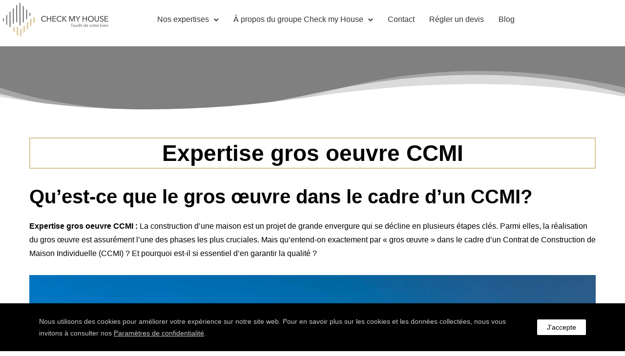

--- FILE ---
content_type: text/html; charset=UTF-8
request_url: https://groupe-expert-en-batiment.fr/expertise-gros-oeuvre-ccmi/
body_size: 43063
content:
<!doctype html>
<html class="no-js" lang="fr-FR">
<head>
	<meta name="google-site-verification" content="VLO9bnSgNOcCfNNKn9kgkjKXWRYt75-jBk1Zq5g1LxI" />
	<meta name="msvalidate.01" content="4B7EEE4C126CB8ABE82CC13EF7709681" />
	<meta charset="utf-8">
	<meta http-equiv="X-UA-Compatible" content="IE=edge,chrome=1" >
	<meta name="viewport" content="user-scalable=no, width=device-width, initial-scale=1, maximum-scale=1" />
    <meta name="apple-mobile-web-app-capable" content="yes" />
	<meta name='robots' content='index, follow, max-image-preview:large, max-snippet:-1, max-video-preview:-1' />

	<!-- This site is optimized with the Yoast SEO plugin v26.7 - https://yoast.com/wordpress/plugins/seo/ -->
	<title>Expertise gros oeuvre CCMI | Check my House</title>
<link data-rocket-prefetch href="https://embed.tawk.to" rel="dns-prefetch">
<link data-rocket-prefetch href="https://www.google.com" rel="dns-prefetch">
<style id="wpr-usedcss">img.emoji{display:inline!important;border:none!important;box-shadow:none!important;height:1em!important;width:1em!important;margin:0 .07em!important;vertical-align:-.1em!important;background:0 0!important;padding:0!important}:where(.wp-block-button__link){border-radius:9999px;box-shadow:none;padding:calc(.667em + 2px) calc(1.333em + 2px);text-decoration:none}:where(.wp-block-calendar table:not(.has-background) th){background:#ddd}:where(.wp-block-columns){margin-bottom:1.75em}:where(.wp-block-columns.has-background){padding:1.25em 2.375em}:where(.wp-block-post-comments input[type=submit]){border:none}:where(.wp-block-cover-image:not(.has-text-color)),:where(.wp-block-cover:not(.has-text-color)){color:#fff}:where(.wp-block-cover-image.is-light:not(.has-text-color)),:where(.wp-block-cover.is-light:not(.has-text-color)){color:#000}:where(.wp-block-file){margin-bottom:1.5em}:where(.wp-block-file__button){border-radius:2em;display:inline-block;padding:.5em 1em}:where(.wp-block-file__button):is(a):active,:where(.wp-block-file__button):is(a):focus,:where(.wp-block-file__button):is(a):hover,:where(.wp-block-file__button):is(a):visited{box-shadow:none;color:#fff;opacity:.85;text-decoration:none}:where(.wp-block-latest-comments:not([style*=line-height] .wp-block-latest-comments__comment)){line-height:1.1}:where(.wp-block-latest-comments:not([style*=line-height] .wp-block-latest-comments__comment-excerpt p)){line-height:1.8}ul{box-sizing:border-box}:where(.wp-block-navigation.has-background .wp-block-navigation-item a:not(.wp-element-button)),:where(.wp-block-navigation.has-background .wp-block-navigation-submenu a:not(.wp-element-button)){padding:.5em 1em}:where(.wp-block-navigation .wp-block-navigation__submenu-container .wp-block-navigation-item a:not(.wp-element-button)),:where(.wp-block-navigation .wp-block-navigation__submenu-container .wp-block-navigation-submenu a:not(.wp-element-button)),:where(.wp-block-navigation .wp-block-navigation__submenu-container .wp-block-navigation-submenu button.wp-block-navigation-item__content),:where(.wp-block-navigation .wp-block-navigation__submenu-container .wp-block-pages-list__item button.wp-block-navigation-item__content){padding:.5em 1em}:where(p.has-text-color:not(.has-link-color)) a{color:inherit}:where(.wp-block-post-excerpt){margin-bottom:var(--wp--style--block-gap);margin-top:var(--wp--style--block-gap)}:where(.wp-block-preformatted.has-background){padding:1.25em 2.375em}:where(.wp-block-pullquote){margin:0 0 1em}:where(.wp-block-search__button){border:1px solid #ccc;padding:6px 10px}:where(.wp-block-search__button-inside .wp-block-search__inside-wrapper){border:1px solid #949494;box-sizing:border-box;padding:4px}:where(.wp-block-search__button-inside .wp-block-search__inside-wrapper) .wp-block-search__input{border:none;border-radius:0;padding:0 4px}:where(.wp-block-search__button-inside .wp-block-search__inside-wrapper) .wp-block-search__input:focus{outline:0}:where(.wp-block-search__button-inside .wp-block-search__inside-wrapper) :where(.wp-block-search__button){padding:4px 8px}:where(.wp-block-term-description){margin-bottom:var(--wp--style--block-gap);margin-top:var(--wp--style--block-gap)}:where(pre.wp-block-verse){font-family:inherit}:root{--wp--preset--font-size--normal:16px;--wp--preset--font-size--huge:42px}html :where(.has-border-color){border-style:solid}html :where([style*=border-top-color]){border-top-style:solid}html :where([style*=border-right-color]){border-right-style:solid}html :where([style*=border-bottom-color]){border-bottom-style:solid}html :where([style*=border-left-color]){border-left-style:solid}html :where([style*=border-width]){border-style:solid}html :where([style*=border-top-width]){border-top-style:solid}html :where([style*=border-right-width]){border-right-style:solid}html :where([style*=border-bottom-width]){border-bottom-style:solid}html :where([style*=border-left-width]){border-left-style:solid}html :where(img[class*=wp-image-]){height:auto;max-width:100%}:where(figure){margin:0 0 1em}html :where(.is-position-sticky){--wp-admin--admin-bar--position-offset:var(--wp-admin--admin-bar--height,0px)}@media screen and (max-width:600px){html :where(.is-position-sticky){--wp-admin--admin-bar--position-offset:0px}}body{--wp--preset--color--black:#000000;--wp--preset--color--cyan-bluish-gray:#abb8c3;--wp--preset--color--white:#ffffff;--wp--preset--color--pale-pink:#f78da7;--wp--preset--color--vivid-red:#cf2e2e;--wp--preset--color--luminous-vivid-orange:#ff6900;--wp--preset--color--luminous-vivid-amber:#fcb900;--wp--preset--color--light-green-cyan:#7bdcb5;--wp--preset--color--vivid-green-cyan:#00d084;--wp--preset--color--pale-cyan-blue:#8ed1fc;--wp--preset--color--vivid-cyan-blue:#0693e3;--wp--preset--color--vivid-purple:#9b51e0;--wp--preset--gradient--vivid-cyan-blue-to-vivid-purple:linear-gradient(135deg,rgba(6, 147, 227, 1) 0%,rgb(155, 81, 224) 100%);--wp--preset--gradient--light-green-cyan-to-vivid-green-cyan:linear-gradient(135deg,rgb(122, 220, 180) 0%,rgb(0, 208, 130) 100%);--wp--preset--gradient--luminous-vivid-amber-to-luminous-vivid-orange:linear-gradient(135deg,rgba(252, 185, 0, 1) 0%,rgba(255, 105, 0, 1) 100%);--wp--preset--gradient--luminous-vivid-orange-to-vivid-red:linear-gradient(135deg,rgba(255, 105, 0, 1) 0%,rgb(207, 46, 46) 100%);--wp--preset--gradient--very-light-gray-to-cyan-bluish-gray:linear-gradient(135deg,rgb(238, 238, 238) 0%,rgb(169, 184, 195) 100%);--wp--preset--gradient--cool-to-warm-spectrum:linear-gradient(135deg,rgb(74, 234, 220) 0%,rgb(151, 120, 209) 20%,rgb(207, 42, 186) 40%,rgb(238, 44, 130) 60%,rgb(251, 105, 98) 80%,rgb(254, 248, 76) 100%);--wp--preset--gradient--blush-light-purple:linear-gradient(135deg,rgb(255, 206, 236) 0%,rgb(152, 150, 240) 100%);--wp--preset--gradient--blush-bordeaux:linear-gradient(135deg,rgb(254, 205, 165) 0%,rgb(254, 45, 45) 50%,rgb(107, 0, 62) 100%);--wp--preset--gradient--luminous-dusk:linear-gradient(135deg,rgb(255, 203, 112) 0%,rgb(199, 81, 192) 50%,rgb(65, 88, 208) 100%);--wp--preset--gradient--pale-ocean:linear-gradient(135deg,rgb(255, 245, 203) 0%,rgb(182, 227, 212) 50%,rgb(51, 167, 181) 100%);--wp--preset--gradient--electric-grass:linear-gradient(135deg,rgb(202, 248, 128) 0%,rgb(113, 206, 126) 100%);--wp--preset--gradient--midnight:linear-gradient(135deg,rgb(2, 3, 129) 0%,rgb(40, 116, 252) 100%);--wp--preset--font-size--small:13px;--wp--preset--font-size--medium:20px;--wp--preset--font-size--large:36px;--wp--preset--font-size--x-large:42px;--wp--preset--spacing--20:0.44rem;--wp--preset--spacing--30:0.67rem;--wp--preset--spacing--40:1rem;--wp--preset--spacing--50:1.5rem;--wp--preset--spacing--60:2.25rem;--wp--preset--spacing--70:3.38rem;--wp--preset--spacing--80:5.06rem;--wp--preset--shadow--natural:6px 6px 9px rgba(0, 0, 0, .2);--wp--preset--shadow--deep:12px 12px 50px rgba(0, 0, 0, .4);--wp--preset--shadow--sharp:6px 6px 0px rgba(0, 0, 0, .2);--wp--preset--shadow--outlined:6px 6px 0px -3px rgba(255, 255, 255, 1),6px 6px rgba(0, 0, 0, 1);--wp--preset--shadow--crisp:6px 6px 0px rgba(0, 0, 0, 1)}:where(.is-layout-flex){gap:.5em}:where(.is-layout-grid){gap:.5em}:where(.wp-block-post-template.is-layout-flex){gap:1.25em}:where(.wp-block-post-template.is-layout-grid){gap:1.25em}:where(.wp-block-columns.is-layout-flex){gap:2em}:where(.wp-block-columns.is-layout-grid){gap:2em}.hidden,.no-js .hide-if-no-js{display:none}.mfp-bg{top:0;left:0;width:100%;height:100%;z-index:1042;overflow:hidden;position:fixed;background:#0b0b0b;opacity:.8}.mfp-wrap{top:0;left:0;width:100%;height:100%;z-index:1043;position:fixed;outline:0!important;-webkit-backface-visibility:hidden}.mfp-container{text-align:center;position:absolute;width:100%;height:100%;left:0;top:0;padding:0 8px;box-sizing:border-box}.mfp-container:before{content:'';display:inline-block;height:100%;vertical-align:middle}.mfp-zoom-out-cur,.mfp-zoom-out-cur .mfp-image-holder .mfp-close{cursor:-moz-zoom-out;cursor:-webkit-zoom-out;cursor:zoom-out}.mfp-zoom{cursor:pointer;cursor:-webkit-zoom-in;cursor:-moz-zoom-in;cursor:zoom-in}.mfp-arrow,.mfp-close,.mfp-counter,.mfp-preloader{-webkit-user-select:none;-moz-user-select:none;user-select:none}.mfp-s-ready .mfp-preloader{display:none}.mfp-s-error .mfp-content{display:none}button.mfp-arrow,button.mfp-close{overflow:visible;cursor:pointer;background:0 0;border:0;-webkit-appearance:none;display:block;outline:0;padding:0;z-index:1046;box-shadow:none;touch-action:manipulation}.mfp-arrow{position:absolute;opacity:.65;margin:0;top:50%;margin-top:-55px;padding:0;width:90px;height:110px;-webkit-tap-highlight-color:transparent}.mfp-arrow:after,.mfp-arrow:before{content:'';display:block;width:0;height:0;position:absolute;left:0;top:0;margin-top:35px;margin-left:35px;border:inset transparent}.mfp-iframe-scaler iframe{position:absolute;display:block;top:0;left:0;width:100%;height:100%;box-shadow:0 0 8px rgba(0,0,0,.6);background:#000}img.mfp-img{width:auto;max-width:100%;height:auto;display:block;line-height:0;box-sizing:border-box;padding:40px 0;margin:0 auto}.mfp-figure{line-height:0}.mfp-figure:after{content:'';position:absolute;left:0;top:40px;bottom:40px;display:block;right:0;width:auto;height:auto;z-index:-1;box-shadow:0 0 8px rgba(0,0,0,.6);background:#444}@media screen and (max-width:800px) and (orientation:landscape),screen and (max-height:300px){.mfp-img-mobile .mfp-image-holder{padding-left:0;padding-right:0}.mfp-img-mobile img.mfp-img{padding:0}.mfp-img-mobile .mfp-figure:after{top:0;bottom:0}.mfp-img-mobile .mfp-figure small{display:inline;margin-left:5px}.mfp-img-mobile .mfp-bottom-bar{background:rgba(0,0,0,.6);bottom:0;margin:0;top:auto;padding:3px 5px;position:fixed;box-sizing:border-box}.mfp-img-mobile .mfp-bottom-bar:empty{padding:0}.mfp-img-mobile .mfp-counter{right:5px;top:3px}.mfp-img-mobile .mfp-close{top:0;right:0;width:35px;height:35px;line-height:35px;background:rgba(0,0,0,.6);position:fixed;text-align:center;padding:0}}@media all and (max-width:900px){.mfp-arrow{-webkit-transform:scale(.75);transform:scale(.75)}.mfp-arrow-left{-webkit-transform-origin:0;transform-origin:0}.mfp-arrow-right{-webkit-transform-origin:100%;transform-origin:100%}.mfp-container{padding-left:6px;padding-right:6px}}.be-gdpr-modal{font-family:-apple-system,BlinkMacSystemFont,"Segoe UI",Roboto,"PingFang SC","Hiragino Sans GB","Microsoft YaHei","Helvetica Neue",Helvetica,Arial,sans-serif;background:#fff;width:800px;margin:0 auto;color:#000;border-radius:3px}.be-gdpr-modal-heading{font-weight:500;font-size:18px;margin-bottom:10px;font-weight:700}.be-modal-content-wrapper{padding:30px 40px 15px}.be-gdpr-modal-desc{margin-bottom:15px;font-size:13px;line-height:24px;color:#72777c}.be-gdpr-modal-item{padding:12px 0;box-sizing:border-box;display:flex;justify-content:space-between;align-items:center;border-bottom:1px solid #e6e6e6}.be-gdpr-modal-item-head{flex-basis:20%;flex-shrink:0;font-size:14px;font-weight:500}.be-gdpr-modal-item-desc{flex-basis:70%;margin-left:0;font-size:13px;line-height:20px;color:#72777c}.be-gdpr-modal-save-btn{background:#3b99fc;display:inline-block;padding:7px 20px;font-size:12px;font-weight:500;letter-spacing:1px;text-transform:uppercase;cursor:pointer;color:#fff;border-radius:100px}.be-gdpr-modal-footer{display:flex;align-items:center;padding:20px 40px 30px;background:#fff;justify-content:center}.be-gdpr-modal-item .switch{position:relative;display:inline-block;width:42px;height:21px}.be-gdpr-modal-item .switch input{display:none}.be-gdpr-modal-item .slider{position:absolute;cursor:pointer;top:0;left:0;right:0;bottom:0;background-color:#ccc;-webkit-transition:.4s;transition:.4s}.be-gdpr-modal-item .slider:before{position:absolute;content:"";height:13px;width:13px;left:4px;bottom:4px;background-color:#fff;-webkit-transition:.4s;transition:.4s}.be-gdpr-modal-item input:checked+.slider{background-color:#000}.be-gdpr-modal-item input:checked+.slider:before{-webkit-transform:translateX(21px);-ms-transform:translateX(21px);transform:translateX(21px)}.be-gdpr-modal-item .slider.round{border-radius:34px}.be-gdpr-modal-item .slider.round:before{border-radius:50%}.be-gdpr-cookie-notice-bar-text a,.be-gdpr-cookie-notice-bar-text a:hover,.be-gdpr-cookie-notice-bar-text a:visited,.be-gdpr-modal-desc a,.be-gdpr-modal-desc a:hover,.be-gdpr-modal-desc a:visited{color:inherit;text-decoration:underline}.be-gdpr-popup{position:relative;display:inline-block;margin:0 50%;transform:translateX(-50%)}.mfp-inline-holder .mfp-content{width:auto!important;max-width:100%}.be-gdpr-modal-item-switch{font-size:12px;flex-basis:15%;text-align:right;font-weight:500}.be-gdpr-popup button.mfp-close{top:0;color:#fff;right:-20px;background:#000;transform:translate(50%,-50%);border-radius:50%;opacity:1}.mfp-content .white-popup button.mfp-close{color:#fff;margin:0}.mfp-content .white-popup button.mfp-close:active{top:0}.be-gdpr-cookie-notice-bar{position:fixed;width:100%;bottom:0;z-index:100;background:#000;color:#ccc;box-shadow:0 -1px 4px 0 rgba(12,12,13,.1);transition:bottom .5s ease;font-size:14px;line-height:24px;right:0;left:0;bottom:-100%}.be-gdpr-cookie-notice-wrap{display:flex;justify-content:space-between;align-items:center;margin:0 auto;max-width:1160px;padding:25px 20px;box-sizing:border-box}.be-gdpr-cookie-notice-button{padding:4px 20px;background:#fff;color:#000;border-radius:2px;cursor:pointer;box-sizing:border-box}.be-gdpr-cookie-notice-actions{display:flex;white-space:nowrap;justify-content:center;align-items:center}.be-gdpr-cookie-notice-bar-text{margin-right:20px}@media only screen and (max-width :1279px) and (min-width :960px){.be-gdpr-modal{width:800px}}@media only screen and (max-width:960px){.be-gdpr-modal{width:700px}}@media only screen and (max-width:767px){.be-gdpr-cookie-notice-wrap{flex-direction:column}.be-gdpr-cookie-notice-bar-text{margin-right:0;margin-bottom:20px}.be-gdpr-modal-item{flex-direction:column}.be-gdpr-modal-item-desc,.be-gdpr-modal-item-head{margin-bottom:12px}}@media only screen and (min-width:480px) and (max-width:767px){.be-gdpr-modal{width:500px}.be-gdpr-modal-save-btn{padding:3px 10px;font-size:10px}.be-gdpr-popup{width:100%}.be-modal-content-wrapper{padding:22px}.be-gdpr-modal-item-head{font-size:14px}.be-gdpr-modal-item-desc{font-size:11px;line-height:2}.be-gdpr-modal-footer{padding:22px}}@media only screen and (max-width:480px){.be-gdpr-modal{width:100%}.be-gdpr-modal-save-btn{padding:3px 10px;font-size:10px}.be-gdpr-popup{width:100%}.be-modal-content-wrapper{padding:15px}.be-gdpr-modal-item-head{font-size:12px}.be-gdpr-modal-item-desc{font-size:11px;line-height:2}.be-gdpr-modal-footer{padding:15px}.be-gdpr-popup button.mfp-close{top:10px;right:10px;margin:-10px}}@media only screen and (max-width:320px){.be-gdpr-modal{width:300px}.be-gdpr-popup button.mfp-close{top:10px;right:10px}}.be-gdpr-cookie-notice-actions a.mfp-popup{color:#fff!important}.be-portfolio-prebuilt-hover-style3 .thumb-shadow-wrapper{width:100%;height:100%;position:absolute;display:block;-webkit-box-sizing:border-box;box-sizing:border-box;-webkit-transition:-webkit-box-shadow .2s;transition:-webkit-box-shadow .2s ease;-o-transition:box-shadow .2s;transition:box-shadow .2s ease;transition:box-shadow .2s ease,-webkit-box-shadow .2s ease}.be-portfolio-prebuilt-hover-style3 .portfolio-thumb-wrap{-webkit-transform-style:preserve-3d;transform-style:preserve-3d}.portfolio-thumb-wrap{display:block}.portfolio-thumb-wrap{position:relative}.wpcf7 .screen-reader-response{position:absolute;overflow:hidden;clip:rect(1px,1px,1px,1px);clip-path:inset(50%);height:1px;width:1px;margin:-1px;padding:0;border:0;word-wrap:normal!important}.wpcf7 form .wpcf7-response-output{margin:2em .5em 1em;padding:.2em 1em;border:2px solid #00a0d2}.wpcf7 form.init .wpcf7-response-output,.wpcf7 form.resetting .wpcf7-response-output,.wpcf7 form.submitting .wpcf7-response-output{display:none}.wpcf7 form.sent .wpcf7-response-output{border-color:#46b450}.wpcf7 form.aborted .wpcf7-response-output,.wpcf7 form.failed .wpcf7-response-output{border-color:#dc3232}.wpcf7 form.spam .wpcf7-response-output{border-color:#f56e28}.wpcf7 form.invalid .wpcf7-response-output,.wpcf7 form.payment-required .wpcf7-response-output,.wpcf7 form.unaccepted .wpcf7-response-output{border-color:#ffb900}.wpcf7-form-control-wrap{position:relative}.wpcf7-not-valid-tip{color:#dc3232;font-size:1em;font-weight:400;display:block}.use-floating-validation-tip .wpcf7-not-valid-tip{position:relative;top:-2ex;left:1em;z-index:100;border:1px solid #dc3232;background:#fff;padding:.2em .8em;width:24em}.wpcf7-spinner{visibility:hidden;display:inline-block;background-color:#23282d;opacity:.75;width:24px;height:24px;border:none;border-radius:100%;padding:0;margin:0 24px;position:relative}form.submitting .wpcf7-spinner{visibility:visible}.wpcf7-spinner::before{content:'';position:absolute;background-color:#fbfbfc;top:4px;left:4px;width:6px;height:6px;border:none;border-radius:100%;transform-origin:8px 8px;animation-name:spin;animation-duration:1s;animation-timing-function:linear;animation-iteration-count:infinite}@media (prefers-reduced-motion:reduce){.wpcf7-spinner::before{animation-name:blink;animation-duration:2s}}@keyframes spin{from{transform:rotate(0)}to{transform:rotate(360deg)}}@keyframes blink{from{opacity:0}50%{opacity:1}to{opacity:0}}.wpcf7 [inert]{opacity:.5}.wpcf7 input[type=file]{cursor:pointer}.wpcf7 input[type=file]:disabled{cursor:default}.wpcf7 .wpcf7-submit:disabled{cursor:not-allowed}.wpcf7 input[type=email],.wpcf7 input[type=tel],.wpcf7 input[type=url]{direction:ltr}@-webkit-keyframes fa-spin{0%{-webkit-transform:rotate(0);transform:rotate(0)}to{-webkit-transform:rotate(360deg);transform:rotate(360deg)}}@keyframes fa-spin{0%{-webkit-transform:rotate(0);transform:rotate(0)}to{-webkit-transform:rotate(360deg);transform:rotate(360deg)}}.fa{font-family:var(--fa-style-family,"Font Awesome 6 Free");font-weight:var(--fa-style,900)}.fa,.far,.fas{-moz-osx-font-smoothing:grayscale;-webkit-font-smoothing:antialiased;display:var(--fa-display,inline-block);font-style:normal;font-variant:normal;line-height:1;text-rendering:auto}.far,.fas{font-family:'Font Awesome 6 Free'}.fa-spin{-webkit-animation-delay:var(--fa-animation-delay, 0s);animation-delay:var(--fa-animation-delay, 0s);-webkit-animation-direction:var(--fa-animation-direction,normal);animation-direction:var(--fa-animation-direction,normal);-webkit-animation-iteration-count:var(--fa-animation-iteration-count,infinite);animation-iteration-count:var(--fa-animation-iteration-count,infinite)}.fa-spin{-webkit-animation-timing-function:var(--fa-animation-timing,linear);animation-timing-function:var(--fa-animation-timing,linear)}.fa-spin{-webkit-animation-name:fa-spin;animation-name:fa-spin;-webkit-animation-duration:var(--fa-animation-duration, 2s);animation-duration:var(--fa-animation-duration, 2s)}.fa-backward::before{content:"\f04a"}.fa-pause::before{content:"\f04c"}.fa-volume-up::before{content:"\f028"}.fa-redo::before{content:"\f01e"}.fa-check-double::before{content:"\f560"}.fa-forward::before{content:"\f04e"}.fa-sun::before{content:"\f185"}.fa-play::before{content:"\f04b"}.fa-times::before{content:"\f00d"}.fa-times-circle::before{content:"\f057"}:root{--fa-style-family-brands:'Font Awesome 6 Brands';--fa-font-brands:normal 400 1em/1 'Font Awesome 6 Brands'}:root{--fa-font-regular:normal 400 1em/1 'Font Awesome 6 Free'}.far{font-weight:400}:root{--fa-style-family-classic:'Font Awesome 6 Free';--fa-font-solid:normal 900 1em/1 'Font Awesome 6 Free'}.fas{font-weight:900}:root{--font-size-lg:20px;--font-size-sm:12px}.w3eden *,.w3eden ::after,.w3eden ::before{box-sizing:border-box}.w3eden html{font-family:sans-serif;line-height:1.15;-webkit-text-size-adjust:100%;-webkit-tap-highlight-color:transparent}.w3eden article,.w3eden aside,.w3eden figcaption,.w3eden figure,.w3eden footer,.w3eden header,.w3eden hgroup,.w3eden nav,.w3eden section{display:block}.w3eden body{margin:0;font-family:-apple-system,BlinkMacSystemFont,"Segoe UI",Roboto,"Helvetica Neue",Arial,"Noto Sans",sans-serif,"Apple Color Emoji","Segoe UI Emoji","Segoe UI Symbol","Noto Color Emoji";font-size:1rem;font-weight:400;line-height:1.5;color:#212529;text-align:left;background-color:#fff}.w3eden [tabindex="-1"]:focus{outline:0!important}.w3eden h1,.w3eden h2,.w3eden h3,.w3eden h4,.w3eden h5{margin-top:0}.w3eden p,.w3eden ul{margin-top:0;margin-bottom:1rem}.w3eden abbr[data-original-title],.w3eden abbr[title]{-webkit-text-decoration:underline dotted;text-decoration:underline dotted;cursor:help;border-bottom:0;-webkit-text-decoration-skip-ink:none;text-decoration-skip-ink:none}.w3eden ul ul{margin-bottom:0}.w3eden figure{margin:0 0 1rem}.w3eden strong{font-weight:bolder}.w3eden a{color:var(--color-primary);text-decoration:none;background-color:transparent}.w3eden a:hover{color:var(--color-primary-hover);text-decoration:underline}.w3eden a:not([href]):not([tabindex]){color:inherit;text-decoration:none}.w3eden a:not([href]):not([tabindex]):focus,.w3eden a:not([href]):not([tabindex]):hover{color:inherit;text-decoration:none}.w3eden a:not([href]):not([tabindex]):focus{outline:0}.w3eden code,.w3eden pre{font-family:SFMono-Regular,Menlo,Monaco,Consolas,"Liberation Mono","Courier New",monospace}.w3eden pre{margin-top:0;margin-bottom:1rem;overflow:auto;display:block;font-size:87.5%;color:#212529}.w3eden img{vertical-align:middle;border-style:none}.w3eden svg{overflow:hidden;vertical-align:middle}.w3eden table{border-collapse:collapse}.w3eden label{display:inline-block;margin-bottom:.5rem}.w3eden button{border-radius:0}.w3eden button:focus{outline:dotted 1px;outline:-webkit-focus-ring-color auto 5px}.w3eden button,.w3eden input,.w3eden optgroup,.w3eden select,.w3eden textarea{margin:0;font-family:inherit;font-size:inherit;line-height:inherit}.w3eden button,.w3eden input{overflow:visible}.w3eden button,.w3eden select{text-transform:none}.w3eden select{word-wrap:normal}.w3eden [type=button],.w3eden [type=reset],.w3eden [type=submit],.w3eden button{-webkit-appearance:button}.w3eden [type=button]:not(:disabled),.w3eden [type=reset]:not(:disabled),.w3eden [type=submit]:not(:disabled),.w3eden button:not(:disabled){cursor:pointer}.w3eden [type=button]::-moz-focus-inner,.w3eden [type=reset]::-moz-focus-inner,.w3eden [type=submit]::-moz-focus-inner,.w3eden button::-moz-focus-inner{padding:0;border-style:none}.w3eden input[type=checkbox],.w3eden input[type=radio]{box-sizing:border-box;padding:0}.w3eden input[type=date],.w3eden input[type=datetime-local],.w3eden input[type=month],.w3eden input[type=time]{-webkit-appearance:listbox}.w3eden textarea{overflow:auto;resize:vertical}.w3eden fieldset{min-width:0;padding:0;margin:0;border:0}.w3eden legend{display:block;width:100%;max-width:100%;padding:0;margin-bottom:.5rem;font-size:1.5rem;line-height:inherit;color:inherit;white-space:normal}.w3eden [type=number]::-webkit-inner-spin-button,.w3eden [type=number]::-webkit-outer-spin-button{height:auto}.w3eden [type=search]{outline-offset:-2px;-webkit-appearance:none}.w3eden [type=search]::-webkit-search-decoration{-webkit-appearance:none}.w3eden ::-webkit-file-upload-button{font:inherit;-webkit-appearance:button}.w3eden output{display:inline-block}.w3eden summary{display:list-item;cursor:pointer}.w3eden template{display:none}.w3eden [hidden]{display:none!important}.w3eden .h3,.w3eden h1,.w3eden h2,.w3eden h3,.w3eden h4,.w3eden h5{margin-bottom:.5rem;font-weight:500;line-height:1.2}.w3eden h1{font-size:2.5rem}.w3eden h2{font-size:2rem}.w3eden .h3,.w3eden h3{font-size:1.75rem}.w3eden h4{font-size:1.5rem}.w3eden h5{font-size:var(--font-size-lg)}.w3eden .mark,.w3eden mark{padding:.2em;background-color:#fcf8e3}.w3eden code{font-size:87.5%;color:#e83e8c;word-break:break-word}.w3eden a>code{color:inherit}.w3eden .container{width:100%;padding-right:15px;padding-left:15px;margin-right:auto;margin-left:auto}@media (min-width:576px){.w3eden .container{max-width:540px}}@media (min-width:768px){.w3eden .container{max-width:720px}}@media (min-width:992px){.w3eden .container{max-width:960px}}@media (min-width:1200px){.w3eden .container{max-width:1140px}}.w3eden .table{width:100%;margin-bottom:1rem;border:0;color:#212529}.w3eden .table tbody+tbody{border:0;border-top:1px solid #dee2e6}.w3eden .btn{display:inline-block;font-weight:600;color:#212529;letter-spacing:1px;text-align:center;vertical-align:middle;-webkit-user-select:none;-moz-user-select:none;-ms-user-select:none;user-select:none;background-color:transparent;border:1px solid transparent;padding:.375rem .75rem;font-size:1rem;line-height:1.5;border-radius:.15rem;transition:all ease-in-out .3s}@media (prefers-reduced-motion:reduce){.fa-spin{-webkit-animation-delay:-1ms;animation-delay:-1ms;-webkit-animation-duration:1ms;animation-duration:1ms;-webkit-animation-iteration-count:1;animation-iteration-count:1;-webkit-transition-delay:0s;transition-delay:0s;-webkit-transition-duration:0s;transition-duration:0s}.w3eden .btn{transition:none}}.w3eden .btn:hover{color:#212529;text-decoration:none}.w3eden .btn.focus,.w3eden .btn:focus{outline:0;box-shadow:0 0 0 .2rem rgba(0,123,255,.25)}.w3eden .btn-primary{color:#fff;background-color:var(--color-primary);border-color:var(--color-primary)}.w3eden .btn-primary:hover{color:#fff;background-color:var(--color-primary-hover);border-color:var(--color-primary-hover);box-shadow:0 3px 8px 0 rgba(var(--color-primary-rgb),.4)}.w3eden .btn-primary.focus,.w3eden .btn-primary:focus{box-shadow:0 3px 8px 0 rgba(var(--color-primary-rgb),.5)}.w3eden .btn-primary.disabled,.w3eden .btn-primary:disabled{color:#fff;background-color:var(--color-primary);border-color:var(--color-primary)}.w3eden .btn-primary:not(:disabled):not(.disabled).active,.w3eden .btn-primary:not(:disabled):not(.disabled):active,.w3eden .show>.btn-primary.dropdown-toggle{color:#fff;background-color:var(--color-primary-active);border-color:var(--color-primary-active)}.w3eden .btn-primary:not(:disabled):not(.disabled).active:focus,.w3eden .btn-primary:not(:disabled):not(.disabled):active:focus,.w3eden .show>.btn-primary.dropdown-toggle:focus{box-shadow:0 3px 8px 0 rgba(var(--color-primary-rgb),.4)}.w3eden .btn-secondary{color:#fff;background-color:var(--color-secondary);border-color:var(--color-secondary)}.w3eden .btn-secondary:hover{color:#fff;background-color:var(--color-secondary-hover);border-color:var(--color-secondary-hover)}.w3eden .btn-secondary.focus,.w3eden .btn-secondary:focus{box-shadow:0 3px 8px 0 rgba(var(--color-secondary-rgb),.4)}.w3eden .btn-secondary.disabled,.w3eden .btn-secondary:disabled{color:#fff;background-color:var(--color-secondary);border-color:var(--color-secondary)}.w3eden .btn-secondary:not(:disabled):not(.disabled).active,.w3eden .btn-secondary:not(:disabled):not(.disabled):active,.w3eden .show>.btn-secondary.dropdown-toggle{color:#fff;background-color:var(--color-secondary-active);border-color:var(--color-secondary-active)}.w3eden .btn-secondary:not(:disabled):not(.disabled).active:focus,.w3eden .btn-secondary:not(:disabled):not(.disabled):active:focus,.w3eden .show>.btn-secondary.dropdown-toggle:focus{box-shadow:0 3px 8px 0 rgba(var(--color-secondary-rgb),.4)}.w3eden .btn-info{color:#fff;background-color:var(--color-info);border-color:var(--color-info)}.w3eden .btn-info:hover{color:#fff;background-color:var(--color-info-hover);border-color:var(--color-info-hover);box-shadow:0 3px 8px 0 rgba(var(--color-info-rgb),.4)}.w3eden .btn-info.focus,.w3eden .btn-info:focus{box-shadow:0 3px 8px 0 rgba(var(--color-info-rgb),.4)}.w3eden .btn-info.disabled,.w3eden .btn-info:disabled{color:#fff;background-color:var(--color-info);border-color:var(--color-info)}.w3eden .btn-info:not(:disabled):not(.disabled).active,.w3eden .btn-info:not(:disabled):not(.disabled):active,.w3eden .show>.btn-info.dropdown-toggle{color:#fff;background-color:var(--color-info-active);border-color:var(--color-info-active)}.w3eden .btn-info:not(:disabled):not(.disabled).active:focus,.w3eden .btn-info:not(:disabled):not(.disabled):active:focus,.w3eden .show>.btn-info.dropdown-toggle:focus{box-shadow:0 3px 8px 0 rgba(var(--color-info-rgb),.4)}.w3eden .btn-danger{color:#fff;background-color:var(--color-danger);border-color:var(--color-danger)}.w3eden .btn-danger:hover{color:#fff;background-color:#c82333;border-color:#bd2130}.w3eden .btn-danger.focus,.w3eden .btn-danger:focus{box-shadow:0 0 0 .2rem rgba(225,83,97,.5)}.w3eden .btn-danger.disabled,.w3eden .btn-danger:disabled{color:#fff;background-color:var(--color-danger);border-color:var(--color-danger)}.w3eden .btn-danger:not(:disabled):not(.disabled).active,.w3eden .btn-danger:not(:disabled):not(.disabled):active,.w3eden .show>.btn-danger.dropdown-toggle{color:#fff;background-color:#bd2130;border-color:#b21f2d}.w3eden .btn-danger:not(:disabled):not(.disabled).active:focus,.w3eden .btn-danger:not(:disabled):not(.disabled):active:focus,.w3eden .show>.btn-danger.dropdown-toggle:focus{box-shadow:0 0 0 .2rem rgba(225,83,97,.5)}.w3eden .btn-lg{padding:.5rem 1rem;font-size:var(--font-size-lg);line-height:1.5;border-radius:.3rem}.w3eden .fade{transition:opacity .15s linear}@media (prefers-reduced-motion:reduce){.w3eden .fade{transition:none}}.w3eden .fade:not(.show){opacity:0}.w3eden .collapse:not(.show){display:none}.w3eden .collapsing{position:relative;height:0;overflow:hidden;transition:height .35s ease}.w3eden .dropdown,.w3eden .dropleft,.w3eden .dropright,.w3eden .dropup{position:relative}.w3eden .dropdown-toggle{white-space:nowrap}.w3eden .dropdown-toggle::after{display:inline-block;margin-left:.255em;vertical-align:.255em;content:"";border-top:.3em solid;border-right:.3em solid transparent;border-bottom:0;border-left:.3em solid transparent}.w3eden .dropdown-toggle:empty::after{margin-left:0}.w3eden .dropdown-menu{position:absolute;top:100%;left:0;z-index:1000;display:none;float:left;min-width:10rem;padding:.5rem 0;margin:.125rem 0 0;font-size:1rem;color:#212529;text-align:left;list-style:none;background-color:#fff;background-clip:padding-box;border:1px solid rgba(0,0,0,.15);border-radius:.25rem}.w3eden .dropdown-menu[x-placement^=bottom],.w3eden .dropdown-menu[x-placement^=left],.w3eden .dropdown-menu[x-placement^=right],.w3eden .dropdown-menu[x-placement^=top]{right:auto;bottom:auto}.w3eden .dropdown-item{display:block;width:100%;padding:.25rem 1.5rem;clear:both;font-weight:400;color:#212529;text-align:inherit;white-space:nowrap;background-color:transparent;border:0}.w3eden .dropdown-item:focus,.w3eden .dropdown-item:hover{color:#16181b;text-decoration:none;background-color:#f8f9fa}.w3eden .dropdown-item.active,.w3eden .dropdown-item:active{color:#fff;text-decoration:none;background-color:var(--color-primary)}.w3eden .dropdown-item.disabled,.w3eden .dropdown-item:disabled{color:var(--color-secondary);pointer-events:none;background-color:transparent}.w3eden .dropdown-menu.show{display:block}.w3eden .input-group{position:relative;display:-ms-flexbox;display:flex;-ms-flex-wrap:wrap;flex-wrap:wrap;-ms-flex-align:stretch;align-items:stretch;width:100%}.w3eden .nav{display:-ms-flexbox;display:flex;-ms-flex-wrap:wrap;flex-wrap:wrap;padding-left:0;margin-bottom:0;list-style:none}.w3eden .nav-link{display:block;padding:.5rem 1rem}.w3eden .nav-link:focus,.w3eden .nav-link:hover{text-decoration:none}.w3eden .nav-link.disabled{color:var(--color-secondary);pointer-events:none;cursor:default}.w3eden .card{position:relative;display:-ms-flexbox;display:flex;-ms-flex-direction:column;flex-direction:column;min-width:0;word-wrap:break-word;background-color:#fff;background-clip:border-box;border:1px solid rgba(0,0,0,.125);border-radius:.25rem}.w3eden .card>.list-group:first-child .list-group-item:first-child{border-top-left-radius:.25rem;border-top-right-radius:.25rem}.w3eden .card>.list-group:last-child .list-group-item:last-child{border-bottom-right-radius:.25rem;border-bottom-left-radius:.25rem}.w3eden .card-body{-ms-flex:1 1 auto;flex:1 1 auto;padding:1.25rem}.w3eden .card-header{padding:.75rem 1.25rem;margin-bottom:0;background-color:rgba(0,0,0,.03);border-bottom:1px solid rgba(0,0,0,.125)}.w3eden .card-header:first-child{border-radius:calc(.25rem - 1px) calc(.25rem - 1px) 0 0}.w3eden .card-header+.list-group .list-group-item:first-child{border-top:0}.w3eden .card-footer{padding:.75rem 1.25rem;background-color:rgba(0,0,0,.03);border-top:1px solid rgba(0,0,0,.125)}.w3eden .card-footer:last-child{border-radius:0 0 calc(.25rem - 1px) calc(.25rem - 1px)}.w3eden .alert{position:relative;padding:.75rem 1.25rem;margin-bottom:1rem;border:1px solid transparent;border-radius:.25rem;box-shadow:inset 0 0 0 2px rgba(255,255,255,.7)}.w3eden .media{display:-ms-flexbox;display:flex;-ms-flex-align:start;align-items:flex-start}.w3eden .media-body{-ms-flex:1;flex:1}.w3eden .list-group{display:-ms-flexbox;display:flex;-ms-flex-direction:column;flex-direction:column;padding-left:0;margin-bottom:0}.w3eden .list-group-item{position:relative;display:block;padding:.75rem 1.25rem;margin-bottom:-1px;background-color:#fff;border:1px solid rgba(0,0,0,.125)}.w3eden .list-group-item:first-child{border-top-left-radius:.25rem;border-top-right-radius:.25rem}.w3eden .list-group-item:last-child{margin-bottom:0;border-bottom-right-radius:.25rem;border-bottom-left-radius:.25rem}.w3eden .list-group-item.active{z-index:2;color:#fff;background-color:var(--color-primary);border-color:var(--color-primary)}.w3eden .modal,.w3eden .modal-open{overflow:hidden}.w3eden .modal-open .modal{overflow-x:hidden;overflow-y:auto}.w3eden .modal{position:fixed;top:0;left:0;z-index:1050;display:none;width:100%;height:100%;outline:0}.w3eden .modal-dialog{position:relative;width:auto;margin:.5rem;pointer-events:none}.w3eden .modal.fade .modal-dialog{transition:transform .3s ease-out;transition:transform .3s ease-out,-webkit-transform .3s ease-out;-webkit-transform:translate(0,-50px);transform:translate(0,-50px)}@media (prefers-reduced-motion:reduce){.w3eden .collapsing{transition:none}.w3eden .modal.fade .modal-dialog{transition:none}}.w3eden .modal.show .modal-dialog{-webkit-transform:none;transform:none}.w3eden .modal-dialog-scrollable{display:-ms-flexbox;display:flex;max-height:calc(100% - 1rem)}.w3eden .modal-dialog-scrollable .modal-content{max-height:calc(100vh - 1rem);overflow:hidden}.w3eden .modal-dialog-scrollable .modal-footer,.w3eden .modal-dialog-scrollable .modal-header{-ms-flex-negative:0;flex-shrink:0}.w3eden .modal-dialog-scrollable .modal-body{overflow-y:auto}.w3eden .modal-content{position:relative;display:-ms-flexbox;display:flex;-ms-flex-direction:column;flex-direction:column;width:100%;pointer-events:auto;background-color:#fff;background-clip:padding-box;border:1px solid rgba(0,0,0,.2);border-radius:.3rem;outline:0}.w3eden .modal-header{display:-ms-flexbox;display:flex;-ms-flex-align:start;align-items:flex-start;-ms-flex-pack:justify;justify-content:space-between;padding:1rem;border-bottom:1px solid #dee2e6;border-top-left-radius:.3rem;border-top-right-radius:.3rem}.w3eden .modal-header .close{padding:1rem;margin:-1rem -1rem -1rem auto}.w3eden .modal-title{margin-bottom:0;line-height:1.5}.w3eden .modal-body{position:relative;-ms-flex:1 1 auto;flex:1 1 auto;padding:1rem}.w3eden .modal-footer{display:-ms-flexbox;display:flex;-ms-flex-align:center;align-items:center;-ms-flex-pack:end;justify-content:flex-end;padding:1rem;border-top:1px solid #dee2e6;border-bottom-right-radius:.3rem;border-bottom-left-radius:.3rem}.w3eden .modal-footer>:not(:first-child){margin-left:.25rem}.w3eden .modal-footer>:not(:last-child){margin-right:.25rem}@media (min-width:576px){.w3eden .modal-dialog{max-width:500px;margin:1.75rem auto}}.w3eden .bg-success{background-color:var(--color-success)!important}.w3eden .clearfix::after{display:block;clear:both;content:""}.w3eden .position-relative{position:relative!important}.w3eden .m-2{margin:.5rem!important}.w3eden .mr-3{margin-right:1rem!important}.w3eden .ml-3{margin-left:1rem!important}.w3eden .p-0{padding:0!important}.w3eden .text-center{text-align:center!important}.w3eden .visible{visibility:visible!important}@media print{.w3eden *,.w3eden ::after,.w3eden ::before{text-shadow:none!important;box-shadow:none!important}.w3eden a:not(.btn){text-decoration:underline}.w3eden abbr[title]::after{content:" (" attr(title) ")"}.w3eden pre{white-space:pre-wrap!important}.w3eden pre{border:1px solid #adb5bd}.w3eden img,.w3eden pre,.w3eden tr{page-break-inside:avoid}.w3eden h2,.w3eden h3,.w3eden p{orphans:3;widows:3}.w3eden h2,.w3eden h3{page-break-after:avoid}.w3eden .container,.w3eden body{min-width:992px!important}.w3eden .navbar{display:none}.w3eden .table{border-collapse:collapse!important}}.tooltip{z-index:1070;margin:0;font-family:-apple-system,BlinkMacSystemFont,"Segoe UI",Roboto,"Helvetica Neue",Arial,"Noto Sans",sans-serif,"Apple Color Emoji","Segoe UI Emoji","Segoe UI Symbol","Noto Color Emoji";font-style:normal;font-weight:400;line-height:1.5;text-align:left;text-align:start;text-decoration:none;text-shadow:none;text-transform:none;letter-spacing:normal;word-break:normal;word-spacing:normal;white-space:normal;line-break:auto;font-size:var(--font-size-sm);word-wrap:break-word;opacity:0}.tooltip.show{opacity:.9}.tooltip,.tooltip .arrow{position:absolute;display:block}.tooltip .arrow{width:.8rem;height:.4rem}.tooltip .arrow::before{position:absolute;content:"";border-color:transparent;border-style:solid}.tooltip-inner{max-width:200px;padding:.25rem .5rem;color:#fff;text-align:center;background-color:#000;border-radius:.25rem}.modal-backdrop{position:fixed;top:0;left:0;z-index:1040;width:100vw;height:100vh;background-color:#000}.modal-backdrop.fade{opacity:0}.modal-backdrop.show{opacity:.5}.w3eden .card img,.w3eden .list-group-item img{padding:0;margin:0}.w3eden .wpdm-social-lock{margin-right:5px}.w3eden a.btn{text-decoration:none!important}.w3eden .popover{min-width:250px}.w3eden .actions a.btn{border-radius:2px}@keyframes spin{from{-webkit-transform:rotate(0);-moz-transform:rotate(0);-o-transform:rotate(0);-ms-transform:rotate(0);transform:rotate(0)}to{-webkit-transform:rotate(359deg);-moz-transform:rotate(359deg);-o-transform:rotate(359deg);-ms-transform:rotate(359deg);transform:rotate(359deg)}}@-moz-keyframes spin{from{-moz-transform:rotate(0);transform:rotate(0)}to{-moz-transform:rotate(359deg);transform:rotate(359deg)}}@-webkit-keyframes spin{from{-webkit-transform:rotate(0);transform:rotate(0)}to{-webkit-transform:rotate(359deg);transform:rotate(359deg)}}@-ms-keyframes spin{from{-ms-transform:rotate(0);transform:rotate(0)}to{-ms-transform:rotate(359deg);transform:rotate(359deg)}}@-o-keyframes spin{from{-o-transform:rotate(0);transform:rotate(0)}to{-o-transform:rotate(359deg);transform:rotate(359deg)}}.w3eden div.tooltip.in{border-radius:2px!important}.w3eden .dropdown-menu li{list-style:none!important}.w3eden .btn.btn-xs{border-radius:1.5px;padding:4px 8px;font-size:10px}.w3eden .wpdm-social-lock{text-transform:none!important}.w3eden .wpdm-social-lock .fa{margin-right:5px}.w3eden .btn.wpdm-btn-play{outline:0!important}.w3eden label.error{color:var(--color-danger);font-weight:300!important;font-size:11px!important}.w3eden .card .card-header{font-size:11pt;font-weight:600;letter-spacing:.5px}.w3eden .card .table{border-top:0}.w3eden .input-group input:not(:last-child){border-top-right-radius:0!important;border-bottom-right-radius:0!important}.w3eden label.error.valid{display:none}.w3eden label.error.valid{display:none!important}.w3eden .btn .label{margin-left:5px}.w3eden .fa-play{margin:0!important}.w3eden label{cursor:pointer}.w3eden fieldset{border:1px solid #ddd!important;padding:10px;border-radius:3px}.w3eden legend{font-weight:700;font-size:inherit;color:inherit;display:inline;float:left;padding:10px!important;border-bottom:1px solid #ddd!important}.w3eden .card h3{margin:0;padding:0;font-size:14pt;font-weight:700}.w3eden #wpdm-dashboard-sidebar .list-group-item{font-size:10px;text-transform:uppercase;letter-spacing:1px;font-weight:400}.w3eden #wpdm-dashboard-sidebar .list-group-item.active,.w3eden #wpdm-dashboard-sidebar .list-group-item.active:active,.w3eden #wpdm-dashboard-sidebar .list-group-item.active:focus,.w3eden #wpdm-dashboard-sidebar .list-group-item.selected{font-weight:800}.w3eden .mr-3{margin-right:12px!important}#wpdm-dashboard-sidebar h3{font-size:10px;text-transform:uppercase;font-family:var(--wpdm-font);letter-spacing:1px;color:var(--color-muted);opacity:.4;padding:0;margin:20px 0 10px;font-weight:600}.w3eden .list-group-item.active,.w3eden .list-group-item.active:focus,.w3eden .list-group-item.active:hover{z-index:2;color:#fff;background-color:var(--color-primary);border-color:var(--color-primary)!important}.w3eden .popover.fade{z-index:-9999}.w3eden .popover.fade.in{z-index:9999}.w3eden .wpdm-social-lock{margin:0 3px!important}.w3eden .wpdm-social-lock.btn{border-radius:2px!important;margin-bottom:5px!important}.w3eden .input-wrapper label{font-size:12px;font-weight:400;opacity:.3;margin:0}.w3eden .input-wrapper{border:1px solid #ddd;border-radius:4px;padding:7px 15px;background:#fff!important;transition:all ease-in-out .4s}.w3eden .input-wrapper.input-focused{border:1px solid var(--color-primary)}.w3eden .input-wrapper.input-withvalue{border:1px solid var(--color-primary-active)}.card-header.collapsed,.card-header[aria-expanded=false]{border-radius:3px;overflow:hidden;border-bottom:0}.w3eden .list-group li{margin-left:0}.w3eden video{max-width:100%!important}.w3eden .modal-title{font-weight:600;letter-spacing:1px}.w3eden .blockui{position:relative}.w3eden .blockui:before{content:"";position:absolute;width:100%;height:100%;left:0;top:0;z-index:1;background:url("https://groupe-expert-en-batiment.fr/wp-content/plugins/download-manager/assets/images/loader.svg") center center no-repeat rgba(255,255,255,.8);background-size:64px;-webkit-transition:.4s ease-in-out;-moz-transition:.4s ease-in-out;-ms-transition:.4s ease-in-out;-o-transition:.4s ease-in-out;transition:ease-in-out .4s}.wpdm-floatify{margin-bottom:10px;font-size:10pt!important;letter-spacing:.5px}.wpdm-overlay{position:relative;overflow:hidden}.wpdm-overlay-content{padding-top:20px;position:absolute;z-index:999999;left:0;top:0;width:100%;height:100%;background:rgba(255,255,255,.9)}.wpdm-overlay .wpdm-overlay-close{position:absolute;right:10px;top:0;font-size:9pt;color:var(--color-red)}.w3eden #__boot_popup .modal-content{border:0;box-shadow:0 0 15px rgba(0,0,0,.2)}.w3eden #__boot_popup{background:rgba(0,0,0,.5)}.actions{vertical-align:middle}.w3eden a{outline:0!important}#wpdm-audio-player-ui{position:fixed;right:0;bottom:0;z-index:999999}#wpdm-audio-player-ui .wpdm-audio-control-buttons .btn{border-radius:2px}#wpdm-audio-player-ui .progress{min-width:200px;height:38px;border-radius:2px;cursor:pointer;position:relative;background:rgba(0,0,0,.06);margin:0;padding:10px 55px}#wpdm-audio-player-ui .progress-bar{border-radius:2px;background:linear-gradient(180deg,#5b71e8d6,#4b5dbbde) #239cef;height:100%}#wpdm-audio-player-ui #mins{line-height:36px;right:15px;position:absolute;font-size:10px}#wpdm-audio-player-ui #played{line-height:36px;left:15px;position:absolute;font-size:10px}#wpdm-audio-player-ui .volumctrl{position:absolute;right:0;width:100px;top:-40px;padding:7px 10px 0;border:1px solid #eee;border-radius:3px;background:#fcfcfc;display:none}#wpdm-audio-player-ui .volumctrl input{max-width:100%;margin:0}body{overflow-x:hidden}.tatsu-bg-lazyload{opacity:0;-webkit-transition:.3s;-o-transition:.3s;transition:.3s}.tatsu-bg-lazyloaded{opacity:1}.tatsu-bg-blur{position:absolute;top:0;left:0;width:100%;height:100%;background-repeat:no-repeat;background-attachment:scroll;background-size:cover;-webkit-filter:blur(20px);filter:blur(20px);-webkit-transform:scale(1.1);-ms-transform:scale(1.1);transform:scale(1.1)}.tatsu-prevent-overflow{overflow:hidden}.tatsu-section{position:relative;width:100%;border-color:transparent;border-style:solid;-webkit-box-sizing:border-box;box-sizing:border-box}.tatsu-section-background,.tatsu-section-background-wrap{position:absolute;top:0;left:0;width:100%;height:100%}.tatsu-section-background-wrap{z-index:0;overflow:hidden}.tatsu-section-pad{-webkit-box-sizing:border-box;box-sizing:border-box;width:100%}.tatsu-frame .tatsu-section{border-style:solid!important}.tatsu-section.tatsu-bg-overlay,.tatsu-section.tatsu-parallax{overflow:hidden}.tatsu-overlay{position:absolute;top:0;left:0;width:100%;height:100%}.tatsu-custom-height-wrap{display:-webkit-box;display:-ms-flexbox;display:flex;-webkit-box-align:center;-ms-flex-align:center;align-items:center;-webkit-box-pack:center;-ms-flex-pack:center;justify-content:center;position:relative}.tatsu-shape-divider{position:relative;overflow:hidden;line-height:0;z-index:2;pointer-events:none}.tatsu-shape-divider svg{width:100%;height:100%;fill:currentColor}.tatsu-flip-divider svg{-webkit-transform:rotateY(180deg);transform:rotateY(180deg)}.tatsu-top-divider{top:0}.tatsu-bottom-divider{bottom:0}.tatsu-section-custom-height .tatsu-shape-divider{position:absolute;width:100%;left:0}.tatsu-row-wrap{border-color:transparent;border-style:solid}.tatsu-wrap{width:100%;max-width:1160px;margin:0 auto}.tatsu-row{display:-webkit-box;display:-ms-flexbox;display:flex;margin:0 -25px;-webkit-box-align:start;-ms-flex-align:start;align-items:flex-start;-webkit-box-orient:horizontal;-webkit-box-direction:normal;-ms-flex-direction:row;flex-direction:row;-ms-flex-wrap:nowrap;flex-wrap:nowrap;position:relative;z-index:2}.tatsu-eq-cols>.tatsu-row{-webkit-box-align:stretch;-ms-flex-align:stretch;-ms-grid-row-align:stretch;align-items:stretch}.tatsu-medium-gutter>.tatsu-row{margin:0 -25px}.tatsu-large-gutter>.tatsu-row{margin:0 -35px}.tatsu-row-one-col>.tatsu-row{margin:0}.tatsu-column{padding:0 25px;margin:0 0 50px;position:relative;z-index:2;-webkit-box-sizing:border-box;box-sizing:border-box;display:-webkit-box;display:-ms-flexbox;display:flex}.tatsu-reg-cols>.tatsu-row>.tatsu-column-align-middle{-ms-flex-item-align:center;-ms-grid-row-align:center;align-self:center}.tatsu-eq-cols>.tatsu-row>.tatsu-column{-webkit-box-align:stretch;-ms-flex-align:stretch;align-items:stretch}.tatsu-column-inner{width:100%;position:relative;border-style:solid;border-color:transparent;-webkit-transition:-webkit-box-shadow .3s,-webkit-transform .3s;transition:-webkit-box-shadow .3s ease,-webkit-transform .3s ease;-o-transition:box-shadow .3s,transform .3s;transition:box-shadow .3s ease,transform .3s ease;transition:box-shadow .3s ease,transform .3s ease,-webkit-box-shadow .3s ease,-webkit-transform .3s ease}.tatsu-column-pad-wrap{width:100%}.tatsu-eq-cols>.tatsu-row>.tatsu-column>.tatsu-column-inner{display:-webkit-box;display:-ms-flexbox;display:flex}.tatsu-eq-cols>.tatsu-row>.tatsu-column-align-middle>.tatsu-column-inner{-webkit-box-align:center;-ms-flex-align:center;align-items:center}.tatsu-medium-gutter>.tatsu-row>.tatsu-column{padding:0 25px}.tatsu-large-gutter>.tatsu-row>.tatsu-column{padding:0 35px}.tatsu-row-one-col>.tatsu-column{padding:0}.tatsu-one-col{width:100%;padding:0!important}.tatsu-one-fourth{width:25%}.tatsu-one-half{width:50%}.tatsu-column-parallax{overflow:initial}.tatsu-column-pad-wrap{position:relative;z-index:2}.tatsu-column-bg-image-wrap{z-index:0;overflow:hidden}.tatsu-column-bg-image,.tatsu-column-bg-image-wrap{position:absolute;top:0;left:0;width:100%;height:100%}.tatsu-section .tatsu-row-wrap:last-child>.tatsu-row>.tatsu-column,.tatsu-section .tatsu-row-wrap:last-child>.tatsu-row>.tatsu-column>.tatsu-column-inner>.tatsu-column-pad-wrap>.tatsu-column-pad>h1:last-child,.tatsu-section .tatsu-row-wrap:last-child>.tatsu-row>.tatsu-column>.tatsu-column-inner>.tatsu-column-pad-wrap>.tatsu-column-pad>h2:last-child,.tatsu-section .tatsu-row-wrap:last-child>.tatsu-row>.tatsu-column>.tatsu-column-inner>.tatsu-column-pad-wrap>.tatsu-column-pad>h3:last-child,.tatsu-section .tatsu-row-wrap:last-child>.tatsu-row>.tatsu-column>.tatsu-column-inner>.tatsu-column-pad-wrap>.tatsu-column-pad>h4:last-child,.tatsu-section .tatsu-row-wrap:last-child>.tatsu-row>.tatsu-column>.tatsu-column-inner>.tatsu-column-pad-wrap>.tatsu-column-pad>h5:last-child{margin-bottom:0}.tatsu-section .tatsu-row-wrap:not(:last-child)>.tatsu-row>.tatsu-column>.tatsu-column-inner>.tatsu-column-pad-wrap>.tatsu-column-pad>h1:last-child,.tatsu-section .tatsu-row-wrap:not(:last-child)>.tatsu-row>.tatsu-column>.tatsu-column-inner>.tatsu-column-pad-wrap>.tatsu-column-pad>h2:last-child,.tatsu-section .tatsu-row-wrap:not(:last-child)>.tatsu-row>.tatsu-column>.tatsu-column-inner>.tatsu-column-pad-wrap>.tatsu-column-pad>h3:last-child,.tatsu-section .tatsu-row-wrap:not(:last-child)>.tatsu-row>.tatsu-column>.tatsu-column-inner>.tatsu-column-pad-wrap>.tatsu-column-pad>h4:last-child,.tatsu-section .tatsu-row-wrap:not(:last-child)>.tatsu-row>.tatsu-column>.tatsu-column-inner>.tatsu-column-pad-wrap>.tatsu-column-pad>h5:last-child{margin-bottom:20px}.tatsu-column .tatsu-overlay{-webkit-transition:opacity .4s;-o-transition:opacity .4s;transition:opacity .4s ease}.tatsu-bg-overlay>.tatsu-column-inner>.tatsu-column-pad-wrap>.tatsu-column-pad{z-index:1;position:relative}.tatsu-column.tatsu-bg-overlay>.tatsu-column-inner>.tatsu-overlay{z-index:0}.tatsu-column-pad{width:100%;-webkit-box-sizing:border-box;box-sizing:border-box}.tatsu-eq-cols>.tatsu-row>.tatsu-column-empty>.tatsu-column-inner>.tatsu-column-pad-wrap>.tatsu-column-pad{width:100%}.tatsu-module{margin-bottom:60px}.tatsu-inline-text-inner,.tatsu-text-inner{-webkit-box-sizing:border-box;box-sizing:border-box}.tatsu-text-inner{margin-bottom:30px}.tatsu-column-pad>:last-child,.tatsu-module :last-child{margin-bottom:0!important}.tatsu-empty-space{width:100%}.align-center{text-align:center}@media only screen and (max-width:1280px){.tatsu-row-wrap.tatsu-wrap>.tatsu-row>.tatsu-column:not(.tatsu-one-col) .tatsu-row{-webkit-box-orient:horizontal;-webkit-box-direction:normal;-ms-flex-direction:row;flex-direction:row}}@media only screen and (max-width:1024px){.tatsu-column:not(.tatsu-one-col) .tatsu-row{-webkit-box-orient:horizontal;-webkit-box-direction:normal;-ms-flex-direction:row;flex-direction:row}}@media only screen and (max-width:1366px){.tatsu-row{-ms-flex-wrap:wrap;flex-wrap:wrap}}@media only screen and (min-width:1025px) and (max-width:1220px){.tatsu-wrap{max-width:calc(100% - 60px);margin:0 auto}}@media only screen and (min-width:960px) and (max-width:1024px){.tatsu-wrap{max-width:900px;margin:0 auto}}@media only screen and (min-width:768px) and (max-width:959px){.tatsu-wrap{max-width:740px;margin:0 auto}}@media only screen and (max-width:1366px) and (-webkit-min-device-pixel-ratio:2){.touch .tatsu-section,.touch .tatsu-section-background{background-attachment:scroll!important}}@media only screen and (max-width:767px){.tatsu-wrap{max-width:300px;margin:0 auto}.tatsu-row{-webkit-box-orient:vertical;-webkit-box-direction:normal;margin:0}.tatsu-large-gutter .tatsu-row,.tatsu-medium-gutter .tatsu-row{margin:0}.tatsu-column,.tatsu-row>.tatsu-column.tatsu-one-col,.tatsu-row>.tatsu-column.tatsu-one-fourth,.tatsu-row>.tatsu-column.tatsu-one-half{width:100%;padding:0}.tatsu-eq-cols>.tatsu-row>.tatsu-column.tatsu-column-empty:not(.tatsu-column-no-bg){min-height:350px}.tatsu-column-no-bg.tatsu-column-empty>.tatsu-column-inner>.tatsu-column-pad-wrap>.tatsu-column-pad{padding:0!important}.tatsu-section .tatsu-row-wrap:last-child>.tatsu-row>.tatsu-column{margin-bottom:50px}.tatsu-eq-cols>.tatsu-row>.tatsu-column,.tatsu-section .tatsu-eq-cols:last-child>.tatsu-row>.tatsu-column,.tatsu-section .tatsu-row-wrap:last-child>.tatsu-row>.tatsu-column:last-child,.tatsu-section .tatsu-row-wrap:last-child>.tatsu-row>.tatsu-column>.tatsu-column-inner{margin-bottom:0}}@media only screen and (min-width:480px) and (max-width:767px){.tatsu-wrap{max-width:440px;margin:0 auto}}.tatsu-clearfix:after,.tatsu-clearfix:before{content:" ";display:table}.tatsu-clearfix:after{clear:both}.tatsu-single-image-inner{overflow:hidden}*{-webkit-box-sizing:border-box;box-sizing:border-box}.be-slide{position:absolute;top:0;left:0;width:100%}.tatsu-inline-text .body_1{display:inline-block}.tatsu-inline-text,.tatsu-text-inner{margin-bottom:30px}.tatsu-text-block-wrap{width:100%;margin-bottom:30px}.tatsu-inline-text-inner.tatsu-align-center,.tatsu-text-inner.tatsu-align-center{margin-left:auto;margin-right:auto}.tatsu-column-effect-tilt>div{-webkit-transform-style:preserve-3d;transform-style:preserve-3d}.tatsu-column-effect-tilt .tatsu-column-pad-wrap{-webkit-transition:-webkit-transform .4s;transition:-webkit-transform .4s ease;-o-transition:transform .4s;transition:transform .4s ease;transition:transform .4s ease,-webkit-transform .4s ease}.tatsu-column-effect-tilt .tatsu-column-pad-wrap:hover{-webkit-transform:translateZ(20px);transform:translateZ(20px)}.tatsu-column-effect-tilt:hover{z-index:3!important}.tatsu-an{margin-bottom:5px;line-height:1.2}.tatsu-normal-button.tatsu-button-wrap{margin:0 20px 10px 0}.tatsu-normal-button.tatsu-button-wrap:last-child{margin-right:0}.tatsu-button-wrap.align-block{display:block;margin:0 0 40px}.align-block .tatsu-button-wrap{display:block}.tatsu-button{text-decoration:none;border-color:transparent;text-transform:uppercase;letter-spacing:1px}.tatsu-button,.tatsu-button-wrap{position:relative;display:inline-block}.tatsu-button{padding:15px 36px}.tatsu-header-col .tatsu-button-wrap.block-center{width:100%}.tatsu-button a,.tatsu-button a:hover{color:inherit}.tatsu-button-wrap.rounded,.tatsu-button-wrap.rounded:after,.tatsu-button-wrap.rounded:before,.tatsu-button.rounded,.tatsu-button.rounded:after,.tatsu-button.rounded:before{border-radius:3px}.mediumbtn{font-size:13px;line-height:14px;padding:15px 20px}.largebtn{font-size:15px;line-height:16px;padding:18px 25px}.tatsu-button i{margin-right:1em}.tatsu-button.link{padding-left:0}.tatsu-button-wrap.block-center{text-align:center}.tatsu-gradient-border{border-image-slice:1!important}.tatsu-normal-button .tatsu-button{-webkit-transition:.3s linear;-o-transition:.3s linear;transition:all .3s linear;border-style:solid}.tatsu-call-to-action{display:table;width:100%;text-align:center}.tatsu-cta-inner{padding:30px 0}.tatsu-action-content{display:inline;margin-bottom:0;line-height:47px;margin-right:40px}.tatsu-action-button{position:relative;top:-4px;border:0 solid transparent;-webkit-transition:.3s linear;-o-transition:.3s linear;transition:all .3s linear;background-clip:padding-box!important}.tatsu-action-button span{display:inline-block}.tatsu-icon{display:inline-block;position:relative;vertical-align:middle}.tatsu-list-content{width:auto;line-height:25px;margin-bottom:12px;position:relative;display:-webkit-box;display:-ms-flexbox;display:flex}.tatsu-list-vertical-align-top .tatsu-list-content{-webkit-box-align:start;-ms-flex-align:start;align-items:flex-start}.tatsu-list-vertical-align-center .tatsu-list-content{-webkit-box-align:center;-ms-flex-align:center;align-items:center}.tatsu-list-vertical-align-bottom .tatsu-list-content{-webkit-box-align:end;-ms-flex-align:end;align-items:flex-end}.tatsu-lists-timeline-element{content:"";display:block;position:absolute;left:15px;width:1px;-webkit-transform:translateX(-50%);-ms-transform:translateX(-50%);transform:translateX(-50%);top:0;height:100%;z-index:-1;-webkit-transform:scale(1);-ms-transform:scale(1);transform:scale(1)}.tatsu-lists-timeline{position:relative}.tatsu-notification{margin-bottom:20px;border-radius:2px}.tatsu-success{background:#26cda4;color:#000}.tatsu-error{background:#de4141;color:#ffd6d6}.tatsu-notification span.close{cursor:pointer;margin-top:-7px;position:absolute;right:20px;top:50%;line-height:14px;width:15px;height:15px;font-size:14px;color:#fff}.expand{height:12px;line-height:12px;position:absolute;top:0;left:0;width:0;-webkit-transition:.7s linear!important;-o-transition:.7s linear!important;transition:all .7s linear!important}.skill-vertical .skill-wrap{text-align:center;padding:0 10px;float:left;-webkit-box-sizing:border-box;box-sizing:border-box;display:none}.tatsu-gmap{height:inherit}.tatsu-single-image{width:100%;line-height:0}.tatsu-image-lazyload img{opacity:0;-webkit-transition:opacity .3s;-o-transition:opacity .3s;transition:opacity .3s ease}body:not(.tatsu-frame) .tatsu-single-image:not(.tatsu-external-image) a{position:absolute;top:0;left:0;width:100%;height:100%}.tatsu-single-image-inner{display:inline-block;max-width:100%}.tatsu-single-image img{-webkit-box-sizing:border-box;box-sizing:border-box;position:relative;border:0 solid transparent}body:not(.tatsu-frame) .tatsu-single-image img{max-width:100%;height:auto;position:absolute;left:0;top:0}.tatsu-single-image-inner{width:100%;position:relative;-webkit-transition:background-color .3s;-o-transition:background-color .3s;transition:background-color .3s}.tatsu-single-image.align-center{text-align:center}@media only screen and (min-width:768px) and (max-width:959px){.tatsu-cta-inner{padding:30px}.tatsu-action-button,.tatsu-action-content{float:none}}@media only screen and (max-width:767px){.tatsu-inline-text-inner,.tatsu-text-inner{width:100%}.tatsu-action-button,.tatsu-action-content{float:none}.tatsu-action-content{display:block;margin:0 0 25px}}.tatsu-carousel{position:relative;visibility:hidden}.tatsu-carousel.flickity-enabled{visibility:visible}.tatsu-interactive-box{position:relative;z-index:1;cursor:pointer}.tatsu-interactive-box-icon{line-height:0}.tatsu-interactive-box-content :last-child{margin-bottom:0}.tatsu-interactive-box-content,.tatsu-interactive-box-icon,.tatsu-interactive-box-title{-webkit-transition:.5s;-o-transition:.5s;transition:all .5s}.tatsu-interactive-box-content a{pointer-events:all}.tatsu-interactive-box-align-center{text-align:center}.tatsu-interactive-box-link{position:absolute;width:100%;height:100%;top:0;left:0}.tatsu-interactive-box-inner{position:relative;pointer-events:none}.tatsu-interactive-box-header{display:-webkit-box;display:-ms-flexbox;display:flex;-webkit-box-orient:vertical;-webkit-box-direction:normal;-ms-flex-direction:column;flex-direction:column}.tatsu-interactive-box-align-center .tatsu-interactive-box-header{-webkit-box-align:center;-ms-flex-align:center;align-items:center}.tatsu-interactive-box-overlay:before{position:absolute;height:100%;content:"";top:0;left:0;border-radius:inherit;width:100%;-webkit-backface-visibility:hidden;backface-visibility:hidden}.tatsu-interactive-box-icon{margin-bottom:25px}.tatsu-interactive-box-stacked{-webkit-transition:.5s;-o-transition:.5s;transition:all .5s;-webkit-transform:translateZ(0);transform:translateZ(0);padding:30px}.tatsu-interactive-box-stacked:hover{-webkit-transform:translate3d(0,-10px,0);transform:translate3d(0,-10px,0);-webkit-box-shadow:1px 1px 30px 0 rgba(0,0,0,.17);box-shadow:1px 1px 30px 0 rgba(0,0,0,.17)}.tatsu-interactive-box-stacked:hover .tatsu-interactive-box-stacks{opacity:1}.tatsu-interactive-box-stacked:hover .tatsu-interactive-box-stacks:before{-webkit-transform:translate3d(-50%,7px,0);transform:translate3d(-50%,7px,0);opacity:.7}.tatsu-interactive-box-stacked:hover .tatsu-interactive-box-stacks:after{-webkit-transform:translate3d(-50%,14px,0);transform:translate3d(-50%,14px,0);opacity:.5}.tatsu-interactive-box-stacked .tatsu-interactive-box-header{margin-bottom:5px}.tatsu-interactive-box-stacks{position:absolute;top:0;left:0;width:100%;height:100%;border-radius:inherit;z-index:-1;opacity:0;-webkit-transition:.5s;-o-transition:.5s;transition:all .5s}.tatsu-interactive-box-with-bg-image .tatsu-interactive-box-stacks{opacity:1}.tatsu-interactive-box-image-holder{height:100%;border-radius:inherit}.tatsu-interactive-box-stacks:before{width:95%}.tatsu-interactive-box-stacks:after,.tatsu-interactive-box-stacks:before{position:absolute;top:0;left:50%;content:"";height:100%;-webkit-transform:translate3d(-50%,0,0);transform:translate3d(-50%,0,0);border-radius:inherit;-webkit-transition:.5s;-o-transition:.5s;transition:all .5s;opacity:0;background:inherit}.tatsu-interactive-box-stacks:after{width:90%}.tatsu-interactive-box-with-bg-image .tatsu-interactive-box-stacks:after,.tatsu-interactive-box-with-bg-image .tatsu-interactive-box-stacks:before{z-index:-2}.tatsu-icon_card-style1{display:-webkit-box;display:-ms-flexbox;display:flex;-webkit-box-align:start;-ms-flex-align:start;align-items:flex-start}.tatsu-icon_card-style1 .tatsu-icon_card-icon{-webkit-box-flex:0;-ms-flex:0 0 auto;flex:0 0 auto}.tatsu-icon_card-vertical-align-baseline{-webkit-box-align:baseline;-ms-flex-align:baseline;align-items:baseline}.tatsu-icon_card-style1.tatsu-icon_small .tatsu-icon_card-icon{margin-right:16px}.tatsu-icon_card-title-caption>:last-child{margin-bottom:0}.tatsu-icon_card-icon{line-height:0}.tatsu-icon_small svg{width:22px;height:22px}.tatsu-icon_card-caption>:last-child{margin-bottom:0}.tatsu-icon_card-caption a{color:inherit}.tatsu-icon_card-style1.tatsu-icon_card>:last-child{margin-right:0}.tatsu-icon_small .tatsu-icon{font-size:22px}.tatsu-line-animate svg{opacity:0}.tatsu-line-animate svg *{fill:none;stroke:currentColor}.tatsu-line-animate-ready svg{opacity:1}.gallery{overflow:hidden}.tatsu-menu-widget .tatsu-sub-menu.clearfix{padding-left:20px;margin-top:5px}.tatsu-menu-widget ul{margin-bottom:0}.tatsu-menu-widget li{margin-bottom:5px}.tatsu-menu-widget li:last-child{margin-bottom:0;margin-right:0}.show-arrow .tatsu-menu-widget li a:before{content:"\e92f";font-family:tatsu-icons;margin-right:5px}.tatsu-menu-widget a{position:relative;left:0;-webkit-transition:.2s;-o-transition:.2s;transition:all .2s ease}.tatsu-menu-widget-wrap:not(.horizontal-menu) a:hover{left:7px}.be-lazy-load{opacity:0;-webkit-transition:opacity .5s;-o-transition:opacity .5s;transition:opacity .5s}.tatsu-accordion-inner{opacity:0;-webkit-transition:opacity .3s;-o-transition:opacity .3s;transition:opacity .3s}.tatsu-animate .be-slider.flickity-enabled{visibility:hidden}.tatsu-animate.end-animation .be-slider.flickity-enabled{visibility:visible}.be-embed-placeholder:before{content:"";padding-top:56.25%;display:block}.tatsu-animated-heading-wrap{position:relative;visibility:hidden;line-height:0;margin-bottom:10px}.tatsu-animated-heading-wrap .tatsu-animated-heading-inner{position:relative;display:inline-block;padding-top:.2em;padding-right:.05em;padding-bottom:.1em;overflow:hidden;margin:0}.tatsu-animated-heading-wrap .tatsu-animated-heading-letter,.tatsu-animated-heading-wrap .tatsu-animated-heading-letter span{-webkit-transform-origin:0 100%;-ms-transform-origin:0 100%;transform-origin:0 100%;display:inline-block;line-height:1em;color:inherit}.tatsu-animated-heading-wrap.anime_split_letter .tatsu-animated-heading-letter,.tatsu-animated-heading-wrap.anime_split_word .tatsu-animated-heading-letter{display:inline-block}.tatsu-animated-heading-wrap.tatsu-anime-applied:not(.tatsu-animate){visibility:visible}.tatsu-animated-heading-wrap .tatsu-animated-heading-line{opacity:0;position:absolute;left:0;height:3px;width:100%;-webkit-transform-origin:0 0;-ms-transform-origin:0 0;transform-origin:0 0}.tatsu-animated-heading-wrap.anime_slide_cursor .tatsu-animated-heading-line{opacity:0;position:absolute;left:0;height:100%;width:3px;-webkit-transform-origin:0 50%;-ms-transform-origin:0 50%;transform-origin:0 50%}.tatsu-animated-heading-wrap.anime_slide_underline .tatsu-animated-heading-line{opacity:0;position:absolute;left:0;height:2px;width:100%;-webkit-transform-origin:100% 100%;-ms-transform-origin:100% 100%;transform-origin:100% 100%;bottom:0}.tatsu-header{width:100%;-webkit-box-sizing:border-box;box-sizing:border-box;display:-webkit-box;display:-ms-flexbox;display:flex;-webkit-box-align:center;-ms-flex-align:center;align-items:center;border-style:solid;border-color:transparent}.tatsu-header-row{-ms-flex-preferred-size:100%;flex-basis:100%;-webkit-box-align:stretch;-ms-flex-align:stretch;align-items:stretch}.tatsu-header-col,.tatsu-header-row{display:-webkit-box;display:-ms-flexbox;display:flex;-ms-flex-wrap:wrap;flex-wrap:wrap}.tatsu-header-col{-webkit-box-align:center;-ms-flex-align:center;align-items:center}.tatsu-header-row .tatsu-header-col .tatsu-single-image .tatsu-single-image-inner{width:auto!important}.tatsu-header-row .tatsu-header-col .tatsu-single-image .tatsu-single-image-inner .tatsu-single-image-padding-wrap{padding-bottom:0!important}.tatsu-header-row .tatsu-header-col .tatsu-single-image .tatsu-single-image-inner a,.tatsu-header-row .tatsu-header-col .tatsu-single-image .tatsu-single-image-inner a img{position:relative}body:not(.tatsu-frame) #tatsu-header-container .tatsu-header-module:last-child,body:not(.tatsu-frame) #tatsu-header-container .tatsu-module:last-child{margin-right:0}#tatsu-header-container{position:relative;z-index:99999}#tatsu-header-wrap{z-index:10000}#tatsu-header-wrap.transparent{position:absolute;width:100%;z-index:10}#tatsu-header-wrap .tatsu-header.stuck,#tatsu-header-wrap.stuck{position:fixed;width:100%;z-index:10}.tatsu-header{-webkit-transition:-webkit-transform .3s;transition:-webkit-transform .3s ease;-o-transition:transform .3s;transition:transform .3s ease;transition:transform .3s ease,-webkit-transform .3s ease}.tatsu-header-logo img,.tatsu-header-row{-webkit-transition:.3s;-o-transition:.3s;transition:all .3s ease}.dark-logo,.light-logo{opacity:0;visibility:hidden}#tatsu-header-wrap.transparent.stuck .dark-logo,#tatsu-header-wrap.transparent.stuck .light-logo{opacity:0!important;visibility:hidden!important}#tatsu-header-wrap.transparent.stuck .tatsu-header:not(.sticky-hidden) .default-logo{opacity:1!important;visibility:visible!important}#tatsu-header-wrap{-webkit-transform:translateZ(0);transform:translateZ(0)}#tatsu-header-wrap.pre-stuck{-webkit-transform:translate3d(0,-100%,0);transform:translate3d(0,-100%,0)}#tatsu-header-wrap.stuck:not(.hide){-webkit-transform:translateZ(0);transform:translateZ(0);-webkit-transition:-webkit-transform .3s;transition:-webkit-transform .3s ease;-o-transition:transform .3s;transition:transform .3s ease;transition:transform .3s ease,-webkit-transform .3s ease}#tatsu-header-wrap.stuck .tatsu-header:last-child{-webkit-box-shadow:0 4px 20px 0 rgba(167,172,183,.3);box-shadow:0 4px 20px 0 rgba(167,172,183,.3)}.tatsu-header-logo{line-height:1}.tatsu-header-logo a{line-height:0;display:inline-block;position:relative}.tatsu-header-logo .dark-logo,.tatsu-header-logo .light-logo{position:absolute;top:0;left:0}.tatsu-header-logo .logo-img{width:auto;max-width:100%}.tatsu-header-logo .logo-img[src*=svg]{width:100%}.tatsu-menu ul li{float:left;position:relative;margin-bottom:0;line-height:1.5}.tatsu-menu>ul>li>a{padding:10px}.tatsu-menu>ul>li.menu-item-has-children{padding-right:20px}.tatsu-menu>ul>li:not(.menu-item-has-children):last-child{padding-right:0}.tatsu-slide-menu-col .tatsu-menu>ul>li{padding:0}.tatsu-menu ul.tatsu-sub-menu li{float:none}.tatsu-menu li.mega-menu ul.tatsu-sub-menu li li{padding:0}.tatsu-menu>ul>li:last-child{margin-right:0!important}.tatsu-menu ul.tatsu-sub-menu>li>a{padding:5px 15px}.tatsu-menu ul.tatsu-sub-menu li a{display:block}.tatsu-menu>ul>li>ul.tatsu-sub-menu{z-index:10;padding:15px}.tatsu-menu ul.tatsu-sub-menu,.tatsu-menu>ul>li>ul.tatsu-sub-menu{-webkit-box-shadow:0 0 24px 1px rgba(19,24,29,.12);box-shadow:0 0 24px 1px rgba(19,24,29,.12)}.tatsu-menu ul.tatsu-sub-menu{border-radius:4px}.tatsu-menu li:not(.mega-menu) .tatsu-sub-menu{display:none;position:absolute;width:200px;-webkit-box-sizing:border-box;box-sizing:border-box}.tatsu-menu li.mega-menu>.tatsu-sub-menu{display:none;position:absolute;-ms-flex-wrap:nowrap;flex-wrap:nowrap;width:auto;padding:10px}.tatsu-menu li.mega-menu ul.tatsu-sub-menu{border-radius:none;-webkit-box-shadow:none;box-shadow:none}.tatsu-menu li.mega-menu>.tatsu-sub-menu li .tatsu-sub-menu{display:block!important;position:static;padding:0;opacity:1!important}.tatsu-menu li.mega-menu>ul.tatsu-sub-menu>li{margin-right:15px}.tatsu-menu li.mega-menu>ul.tatsu-sub-menu>li:last-child{margin-right:0}span.sub-menu-indicator{position:absolute;right:10px;top:3px;line-height:inherit;cursor:pointer;float:right;text-align:right}.tatsu-menu>ul>li>span.sub-menu-indicator{top:50%;-webkit-transform:translateY(-50%);-ms-transform:translateY(-50%);transform:translateY(-50%)}.tatsu-wpml-lang-switcher span.sub-menu-indicator{top:0;right:auto}.tatsu-sidebar-menu span.sub-menu-indicator{top:0;width:50px}.sub-menu-indicator svg{display:none}.tatsu-wpml-lang-switcher .sub-menu-indicator{width:auto}.tatsu-menu>ul>li.menu-item-has-children .sub-menu-indicator svg,.tatsu-wpml-lang-switcher .sub-menu-indicator svg{display:inline-block;line-height:1;vertical-align:middle;margin:0 0 0 7px;-webkit-transition:.1s ease-in;-o-transition:.1s ease-in;transition:all .1s ease-in}.tatsu-menu .tatsu-sub-menu li.menu-item-has-children .sub-menu-indicator svg{margin:0 0 0 -15px}.tatsu-menu>ul>li:not(.mega-menu)>.tatsu-sub-menu li.menu-item-has-children svg{-webkit-transform:rotate(270deg);-ms-transform:rotate(270deg);transform:rotate(270deg)}.tatsu-menu>ul>li.menu-item-has-children .sub-menu-indicator.menu-open svg{-webkit-transform:rotate(180deg);-ms-transform:rotate(180deg);transform:rotate(180deg)}.tatsu-menu .mega-menu li .sub-menu-indicator svg{display:none!important}.tatsu-header-pointer{content:"";position:absolute;border-color:transparent;border-style:solid;border-width:1px 0 0 1px;top:-7px;left:15px;height:15px;width:15px;background:inherit;-webkit-transform:rotate(45deg)}.tatsu-sub-menu li .tatsu-header-pointer{display:none!important}.tatsu-sub-menu .tatsu-sub-menu{top:15px!important}.tatsu-slide-menu{position:fixed;top:0;right:0;width:300px;height:100%;padding:40px;-webkit-box-sizing:border-box;box-sizing:border-box;-webkit-transform:translate3d(300px,0,0);transform:translate3d(300px,0,0);-webkit-transition:-webkit-transform .7s cubic-bezier(.645,.045,.355,1);transition:-webkit-transform .7s cubic-bezier(.645,.045,.355,1);-o-transition:transform .7s cubic-bezier(.645,.045,.355,1);transition:transform .7s cubic-bezier(.645,.045,.355,1);transition:transform .7s cubic-bezier(.645,.045,.355,1),-webkit-transform .7s cubic-bezier(.645,.045,.355,1);z-index:100001;background:#fff;overflow-y:auto;overflow-x:hidden}.tatsu-slide-menu.open{-webkit-transform:translateZ(0)!important;transform:translateZ(0)!important}.tatsu-slide-menu ul{list-style:none;padding:0}#tatsu-fixed-overlay{position:fixed;top:0;right:0;width:100%;height:100%;background:rgba(0,0,0,.8);opacity:0;visibility:hidden;z-index:100000;-webkit-transition:.5s cubic-bezier(.645,.045,.355,1);-o-transition:.5s cubic-bezier(.645,.045,.355,1);transition:all .5s cubic-bezier(.645,.045,.355,1)}#tatsu-fixed-overlay.open{opacity:1;visibility:visible}.tatsu-slide-menu-col{display:-webkit-box;display:-ms-flexbox;display:flex;-webkit-box-orient:vertical;-webkit-box-direction:normal;-ms-flex-direction:column;flex-direction:column}.tatsu-slide-menu-col{-ms-flex-preferred-size:33.33%;flex-basis:33.33%;width:100%!important;-webkit-box-sizing:border-box;box-sizing:border-box;-webkit-box-flex:1;-ms-flex-positive:1;flex-grow:1}.tatsu-slide-menu-col:nth-child(2){-webkit-box-pack:center;-ms-flex-pack:center;justify-content:center}.tatsu-slide-menu-col:last-child{-webkit-box-pack:end;-ms-flex-pack:end;justify-content:flex-end}.tatsu-sidebar-menu .tatsu-sub-menu{display:none;background:0 0!important;position:static;margin:0;padding:0 0 0 10px!important;-webkit-box-shadow:none!important;box-shadow:none!important;width:auto!important}.expand-click-area{position:absolute;width:30px;height:50px;top:50%;-webkit-transform:translateY(-50%) scale(1.2);-ms-transform:translateY(-50%) scale(1.2);transform:translateY(-50%) scale(1.2)}.tatsu-mobile-navigation{display:none}.tatsu-mobile-navigation .tatsu-mobile-menu{display:none;position:fixed;width:100%;top:100%;left:0;background:#fff;-webkit-box-shadow:0 0 5px 0 hsla(0,0%,65.5%,.3);box-shadow:0 0 5px 0 hsla(0,0%,65.5%,.3);padding:15px;z-index:10;overflow-y:auto}.tatsu-mobile-menu li,.tatsu-mobile-menu ul,.tatsu-sidebar-menu ul li{float:none;list-style:none;margin:0;padding:0}.tatsu-mobile-menu ul li,.tatsu-sidebar-menu ul li{position:relative;margin-right:0!important}.tatsu-mobile-menu li a,.tatsu-sidebar-menu li a{padding:5px;display:block;color:inherit}.tatsu-mobile-menu .tatsu-sub-menu{display:none;background:0 0!important;padding-left:15px}.tatsu-mobile-menu .sub-menu-indicator,.tatsu-sidebar-menu .sub-menu-indicator{display:inline-block;text-align:center}.tatsu-mobile-menu li.menu-item-has-children .sub-menu-indicator svg,.tatsu-sidebar-menu li.menu-item-has-children .sub-menu-indicator svg{display:inline-block}.tatsu-mobile-menu .sub-menu-indicator.menu-open svg,.tatsu-sidebar-menu .sub-menu-indicator.menu-open svg{-webkit-transform:rotate(180deg);-ms-transform:rotate(180deg);transform:rotate(180deg)}.tatsu-mobile-menu svg polyline{stroke:#000}.tatsu-hamburger,.tatsu-mobile-menu-icon{cursor:pointer}.tatsu-hamburger div>span,.tatsu-mobile-menu-icon div>span{display:block;background:#000;width:27px;height:2px;margin-bottom:5px;-webkit-transition:.25s linear;-o-transition:.25s linear;transition:all .25s linear}.tatsu-hamburger span:last-child,.tatsu-mobile-menu-icon span:last-child{margin-bottom:0!important}.tatsu-hamburger .line-wrapper.open,.tatsu-mobile-menu-icon .line-wrapper.open{position:relative}.tatsu-hamburger .line-wrapper.open span.line-1,.tatsu-mobile-menu-icon .line-wrapper.open span.line-1{-webkit-transform:rotate(-45Deg);-ms-transform:rotate(-45Deg);transform:rotate(-45Deg);top:0}.tatsu-hamburger .line-wrapper.open span.line-3,.tatsu-mobile-menu-icon .line-wrapper.open span.line-3{position:absolute;-webkit-transform:rotate(45Deg);-ms-transform:rotate(45Deg);transform:rotate(45Deg);top:0}.tatsu-hamburger .line-wrapper.open span.line-2,.tatsu-mobile-menu-icon .line-wrapper.open span.line-2{display:none}.tatsu-header-row .tatsu-icon{margin:0!important;vertical-align:initial}.tatsu-header-row .tatsu-button.left-icon i.tatsu-icon{margin:0 1em 0 0!important}.tatsu-header-row .tatsu-icon_card{margin:0 30px 0 0}.tatsu-search{line-height:1;position:relative}.tatsu-search svg{cursor:pointer;vertical-align:middle}.tatsu-search .search-bar{visibility:hidden;position:absolute;z-index:1;width:200px;top:30px;right:-30px;-webkit-transition:.1s linear;-o-transition:.1s linear;transition:all .1s linear}.tatsu-search.search-open .search-bar{visibility:visible;top:40px}.tatsu-search .tatsu-header-pointer{left:auto;right:30px;border-color:#dfe2e9;background:#fff}.tatsu-wpml-lang-switcher{position:relative}.tatsu-wpml-lang-switcher.language-switcher-open svg{-webkit-transform:rotate(180deg);-ms-transform:rotate(180deg);transform:rotate(180deg)}.tatsu-wpml-lang-switcher a{color:#232425;display:inline}.tatsu-wpml-lang-switcher .tatsu-header-pointer{border-color:inherit}.tatsu-header-col .tatsu-single-image,.tatsu-header-col .tatsu-text-block-wrap,.tatsu-slide-menu-col .tatsu-single-image,.tatsu-slide-menu-col .tatsu-text-block-wrap{width:auto}@media only screen and (max-width:1280px){.tatsu-header-wrap{max-width:960px}}@media only screen and (min-width:768px) and (max-width:1023px){.tatsu-header-wrap{max-width:700px}}@media only screen and (max-width:960px){.tatsu-header-wrap{max-width:700px}.tatsu-header-col .tatsu-header-navigation{display:none}.tatsu-header-col .tatsu-mobile-navigation{display:inline-block}}@media only screen and (max-width:767px){.tatsu-header-row.tatsu-wrap{max-width:100%;margin:0 30px}}.mfp-bg{z-index:100000}.mfp-wrap{z-index:100001}.animated{visibility:visible!important}.animated,.be-animate,.tatsu-animate{-webkit-animation-duration:.65s;animation-duration:.65s}.be-animate,.tatsu-animate{visibility:hidden}.be-animate.none,.end-animation,.tatsu-animate.none{visibility:visible!important}@-webkit-keyframes flipInX{0%{-webkit-transform:perspective(400px) rotateX(90deg);opacity:0;visibility:visible}40%{-webkit-transform:perspective(400px) rotateX(-10deg)}70%{-webkit-transform:perspective(400px) rotateX(10deg)}to{-webkit-transform:perspective(400px) rotateX(0);opacity:1}}@keyframes flipInX{0%{-webkit-transform:perspective(400px) rotateX(90deg);transform:perspective(400px) rotateX(90deg);opacity:0;visibility:visible}40%{-webkit-transform:perspective(400px) rotateX(-10deg);transform:perspective(400px) rotateX(-10deg)}70%{-webkit-transform:perspective(400px) rotateX(10deg);transform:perspective(400px) rotateX(10deg)}to{-webkit-transform:perspective(400px) rotateX(0);transform:perspective(400px) rotateX(0);opacity:1}}.flipInX{-webkit-backface-visibility:visible!important;-webkit-animation-name:flipInX;-moz-backface-visibility:visible!important;-moz-animation-name:flipInX;-o-backface-visibility:visible!important;-o-animation-name:flipInX;backface-visibility:visible!important;animation-name:flipInX}@-webkit-keyframes flipInY{0%{-webkit-transform:perspective(400px) rotateY(90deg);opacity:0;visibility:visible}40%{-webkit-transform:perspective(400px) rotateY(-10deg)}70%{-webkit-transform:perspective(400px) rotateY(10deg)}to{-webkit-transform:perspective(400px) rotateY(0);opacity:1}}@keyframes flipInY{0%{-webkit-transform:perspective(400px) rotateY(90deg);transform:perspective(400px) rotateY(90deg);opacity:0;visibility:visible}40%{-webkit-transform:perspective(400px) rotateY(-10deg);transform:perspective(400px) rotateY(-10deg)}70%{-webkit-transform:perspective(400px) rotateY(10deg);transform:perspective(400px) rotateY(10deg)}to{-webkit-transform:perspective(400px) rotateY(0);transform:perspective(400px) rotateY(0);opacity:1}}.flipInY{-webkit-backface-visibility:visible!important;-webkit-animation-name:flipInY;-moz-backface-visibility:visible!important;-moz-animation-name:flipInY;-o-backface-visibility:visible!important;-o-animation-name:flipInY;backface-visibility:visible!important;animation-name:flipInY}@-webkit-keyframes fadeIn{0%{opacity:0;visibility:visible}to{opacity:1}}@keyframes fadeIn{0%{opacity:0;visibility:visible}to{opacity:1}}.fadeIn{-webkit-animation-name:fadeIn;animation-name:fadeIn}@-webkit-keyframes fadeInUp{0%{opacity:0;visibility:visible;-webkit-transform:translateY(20px)}to{opacity:1;-webkit-transform:translateY(0)}}@keyframes fadeInUp{0%{opacity:0;visibility:visible;-webkit-transform:translate3d(0,100px,0);transform:translate3d(0,100px,0)}to{opacity:1;-webkit-transform:translateZ(0);transform:translateZ(0)}}.fadeInUp{-webkit-animation-name:fadeInUp;animation-name:fadeInUp}@-webkit-keyframes fadeInDown{0%{opacity:0;visibility:visible;-webkit-transform:translateY(-20px)}to{opacity:1;-webkit-transform:translateY(0)}}@keyframes fadeInDown{0%{opacity:0;visibility:visible;-webkit-transform:translateY(-20px);transform:translateY(-20px)}to{opacity:1;-webkit-transform:translateY(0);transform:translateY(0)}}.fadeInDown{-webkit-animation-name:fadeInDown;animation-name:fadeInDown}@-webkit-keyframes fadeInLeft{0%{opacity:0;visibility:visible;-webkit-transform:translateX(-20px)}to{opacity:1;-webkit-transform:translateX(0)}}@keyframes fadeInLeft{0%{opacity:0;visibility:visible;-webkit-transform:translateX(-20px);transform:translateX(-20px)}to{opacity:1;-webkit-transform:translateX(0);transform:translateX(0)}}.fadeInLeft{-webkit-animation-name:fadeInLeft;animation-name:fadeInLeft}@-webkit-keyframes fadeInRight{0%{opacity:0;visibility:visible;-webkit-transform:translateX(20px)}to{opacity:1;-webkit-transform:translateX(0)}}@keyframes fadeInRight{0%{opacity:0;visibility:visible;-webkit-transform:translateX(20px);transform:translateX(20px)}to{opacity:1;-webkit-transform:translateX(0);transform:translateX(0)}}.fadeInRight{-webkit-animation-name:fadeInRight;animation-name:fadeInRight}@-webkit-keyframes slideInDown{0%{opacity:0;visibility:visible;-webkit-transform:translateY(-2000px)}to{-webkit-transform:translateY(0)}}@keyframes slideInDown{0%{opacity:0;visibility:visible;-webkit-transform:translateY(-2000px);transform:translateY(-2000px)}to{-webkit-transform:translateY(0);transform:translateY(0)}}.slideInDown{-webkit-animation-name:slideInDown;animation-name:slideInDown}@-webkit-keyframes slideInLeft{0%{opacity:0;visibility:visible;-webkit-transform:translateX(-2000px)}to{-webkit-transform:translateX(0)}}@keyframes slideInLeft{0%{opacity:0;visibility:visible;-webkit-transform:translateX(-2000px);transform:translateX(-2000px)}to{-webkit-transform:translateX(0);transform:translateX(0)}}.slideInLeft{-webkit-animation-name:slideInLeft;animation-name:slideInLeft}@-webkit-keyframes slideInRight{0%{opacity:0;visibility:visible;-webkit-transform:translateX(2000px)}to{-webkit-transform:translateX(0)}}@keyframes slideInRight{0%{opacity:0;visibility:visible;-webkit-transform:translateX(2000px);transform:translateX(2000px)}to{-webkit-transform:translateX(0);transform:translateX(0)}}.slideInRight{-webkit-animation-name:slideInRight;animation-name:slideInRight}@-webkit-keyframes rollIn{0%{opacity:0;visibility:visible;-webkit-transform:translateX(-100%) rotate(-120deg)}to{opacity:1;-webkit-transform:translateX(0) rotate(0)}}@keyframes rollIn{0%{opacity:0;visibility:visible;-webkit-transform:translateX(-100%) rotate(-120deg);transform:translateX(-100%) rotate(-120deg)}to{opacity:1;-webkit-transform:translateX(0) rotate(0);transform:translateX(0) rotate(0)}}.rollIn{-webkit-animation-name:rollIn;animation-name:rollIn}@-webkit-keyframes rollOut{0%{opacity:1;visibility:visible;-webkit-transform:translateX(0) rotate(0)}to{opacity:0;-webkit-transform:translateX(100%) rotate(120deg)}}@keyframes rollOut{0%{opacity:1;visibility:visible;-webkit-transform:translateX(0) rotate(0);transform:translateX(0) rotate(0)}to{opacity:0;-webkit-transform:translateX(100%) rotate(120deg);transform:translateX(100%) rotate(120deg)}}.rollOut{-webkit-animation-name:rollOut;animation-name:rollOut}@-webkit-keyframes bounce{0%,20%,50%,80%,to{-webkit-transform:translateY(0);visibility:visible}40%{-webkit-transform:translateY(-30px)}60%{-webkit-transform:translateY(-15px)}}@keyframes bounce{0%,20%,50%,80%,to{-webkit-transform:translateY(0);transform:translateY(0);visibility:visible}40%{-webkit-transform:translateY(-30px);transform:translateY(-30px)}60%{-webkit-transform:translateY(-15px);transform:translateY(-15px)}}.bounce{-webkit-animation-name:bounce;animation-name:bounce}@-webkit-keyframes bounceIn{0%{opacity:0;visibility:visible;-webkit-transform:scale(.3)}50%{opacity:1;-webkit-transform:scale(1.05)}70%{-webkit-transform:scale(.9)}to{-webkit-transform:scale(1)}}@keyframes bounceIn{0%{opacity:0;visibility:visible;-webkit-transform:scale(.3);transform:scale(.3)}50%{opacity:1;-webkit-transform:scale(1.05);transform:scale(1.05)}70%{-webkit-transform:scale(.9);transform:scale(.9)}to{-webkit-transform:scale(1);transform:scale(1)}}.bounceIn{-webkit-animation-name:bounceIn;animation-name:bounceIn}@-webkit-keyframes bounceInUp{0%{opacity:0;visibility:visible;-webkit-transform:translateY(2000px)}60%{opacity:1;-webkit-transform:translateY(-30px)}80%{-webkit-transform:translateY(10px)}to{-webkit-transform:translateY(0)}}@keyframes bounceInUp{0%{opacity:0;visibility:visible;-webkit-transform:translateY(2000px);transform:translateY(2000px)}60%{opacity:1;-webkit-transform:translateY(-30px);transform:translateY(-30px)}80%{-webkit-transform:translateY(10px);transform:translateY(10px)}to{-webkit-transform:translateY(0);transform:translateY(0)}}.bounceInUp{-webkit-animation-name:bounceInUp;animation-name:bounceInUp}@-webkit-keyframes bounceInDown{0%{opacity:0;visibility:visible;-webkit-transform:translateY(-2000px)}60%{opacity:1;-webkit-transform:translateY(30px)}80%{-webkit-transform:translateY(-10px)}to{-webkit-transform:translateY(0)}}@keyframes bounceInDown{0%{opacity:0;visibility:visible;-webkit-transform:translateY(-2000px);transform:translateY(-2000px)}60%{opacity:1;-webkit-transform:translateY(30px);transform:translateY(30px)}80%{-webkit-transform:translateY(-10px);transform:translateY(-10px)}to{-webkit-transform:translateY(0);transform:translateY(0)}}.bounceInDown{-webkit-animation-name:bounceInDown;animation-name:bounceInDown}@-webkit-keyframes bounceInLeft{0%{opacity:0;visibility:visible;-webkit-transform:translateX(-2000px)}60%{opacity:1;-webkit-transform:translateX(30px)}80%{-webkit-transform:translateX(-10px)}to{-webkit-transform:translateX(0)}}@keyframes bounceInLeft{0%{opacity:0;visibility:visible;-webkit-transform:translateX(-2000px);transform:translateX(-2000px)}60%{opacity:1;-webkit-transform:translateX(30px);transform:translateX(30px)}80%{-webkit-transform:translateX(-10px);transform:translateX(-10px)}to{-webkit-transform:translateX(0);transform:translateX(0)}}.bounceInLeft{-webkit-animation-name:bounceInLeft;animation-name:bounceInLeft}@-webkit-keyframes bounceInRight{0%{opacity:0;visibility:visible;-webkit-transform:translateX(2000px)}60%{opacity:1;-webkit-transform:translateX(-30px)}80%{-webkit-transform:translateX(10px)}to{-webkit-transform:translateX(0)}}@keyframes bounceInRight{0%{opacity:0;visibility:visible;-webkit-transform:translateX(2000px);transform:translateX(2000px)}60%{opacity:1;-webkit-transform:translateX(-30px);transform:translateX(-30px)}80%{-webkit-transform:translateX(10px);transform:translateX(10px)}to{-webkit-transform:translateX(0);transform:translateX(0)}}.bounceInRight{-webkit-animation-name:bounceInRight;animation-name:bounceInRight}@-webkit-keyframes fadeInUpBig{0%{opacity:0;visibility:visible;-webkit-transform:translateY(2000px)}to{opacity:1;-webkit-transform:translateY(0)}}@keyframes fadeInUpBig{0%{opacity:0;visibility:visible;-webkit-transform:translateY(2000px);transform:translateY(2000px)}to{opacity:1;-webkit-transform:translateY(0);transform:translateY(0)}}.fadeInUpBig{-webkit-animation-name:fadeInUpBig;animation-name:fadeInUpBig}@-webkit-keyframes fadeInDownBig{0%{opacity:0;visibility:visible;-webkit-transform:translateY(-2000px)}to{opacity:1;-webkit-transform:translateY(0)}}@keyframes fadeInDownBig{0%{opacity:0;visibility:visible;-webkit-transform:translateY(-2000px);transform:translateY(-2000px)}to{opacity:1;-webkit-transform:translateY(0);transform:translateY(0)}}.fadeInDownBig{-webkit-animation-name:fadeInDownBig;animation-name:fadeInDownBig}@-webkit-keyframes fadeInLeftBig{0%{opacity:0;visibility:visible;-webkit-transform:translateX(-2000px)}to{opacity:1;-webkit-transform:translateX(0)}}@keyframes fadeInLeftBig{0%{opacity:0;visibility:visible;-webkit-transform:translateX(-2000px);transform:translateX(-2000px)}to{opacity:1;-webkit-transform:translateX(0);transform:translateX(0)}}.fadeInLeftBig{-webkit-animation-name:fadeInLeftBig;animation-name:fadeInLeftBig}@-webkit-keyframes fadeInRightBig{0%{opacity:0;visibility:visible;-webkit-transform:translateX(2000px)}to{opacity:1;-webkit-transform:translateX(0)}}@keyframes fadeInRightBig{0%{opacity:0;visibility:visible;-webkit-transform:translateX(2000px);transform:translateX(2000px)}to{opacity:1;-webkit-transform:translateX(0);transform:translateX(0)}}.fadeInRightBig{-webkit-animation-name:fadeInRightBig;animation-name:fadeInRightBig}@-webkit-keyframes flash{0%,50%,to{opacity:1;visibility:visible}25%,75%{opacity:0}}@keyframes flash{0%,50%,to{opacity:1;visibility:visible}25%,75%{opacity:0}}.flash{-webkit-animation-name:flash;animation-name:flash}@-webkit-keyframes flip{0%{visibility:visible;-webkit-transform:perspective(400px) rotateY(0);-webkit-animation-timing-function:ease-out}40%{-webkit-transform:perspective(400px) translateZ(150px) rotateY(170deg);-webkit-animation-timing-function:ease-out}50%{-webkit-transform:perspective(400px) translateZ(150px) rotateY(190deg) scale(1);-webkit-animation-timing-function:ease-in}80%{-webkit-transform:perspective(400px) rotateY(1turn) scale(.95);-webkit-animation-timing-function:ease-in}to{-webkit-transform:perspective(400px) scale(1);-webkit-animation-timing-function:ease-in}}@keyframes flip{0%{visibility:visible;-webkit-transform:perspective(400px) rotateY(0);transform:perspective(400px) rotateY(0);-webkit-animation-timing-function:ease-out;animation-timing-function:ease-out}40%{-webkit-transform:perspective(400px) translateZ(150px) rotateY(170deg);transform:perspective(400px) translateZ(150px) rotateY(170deg);-webkit-animation-timing-function:ease-out;animation-timing-function:ease-out}50%{-webkit-transform:perspective(400px) translateZ(150px) rotateY(190deg) scale(1);transform:perspective(400px) translateZ(150px) rotateY(190deg) scale(1);-webkit-animation-timing-function:ease-in;animation-timing-function:ease-in}80%{-webkit-transform:perspective(400px) rotateY(1turn) scale(.95);transform:perspective(400px) rotateY(1turn) scale(.95);-webkit-animation-timing-function:ease-in;animation-timing-function:ease-in}to{-webkit-transform:perspective(400px) scale(1);transform:perspective(400px) scale(1);-webkit-animation-timing-function:ease-in;animation-timing-function:ease-in}}.flip{-webkit-backface-visibility:visible!important;-webkit-animation-name:flip;backface-visibility:visible!important;animation-name:flip}@-webkit-keyframes lightSpeedIn{0%{-webkit-transform:translateX(100%) skewX(-30deg);opacity:0;visibility:visible}60%{-webkit-transform:translateX(-20%) skewX(30deg);opacity:1}80%{-webkit-transform:translateX(0) skewX(-15deg);opacity:1}to{-webkit-transform:translateX(0) skewX(0);opacity:1}}@keyframes lightSpeedIn{0%{-webkit-transform:translateX(100%) skewX(-30deg);transform:translateX(100%) skewX(-30deg);opacity:0;visibility:visible}60%{-webkit-transform:translateX(-20%) skewX(30deg);transform:translateX(-20%) skewX(30deg);opacity:1}80%{-webkit-transform:translateX(0) skewX(-15deg);transform:translateX(0) skewX(-15deg);opacity:1}to{-webkit-transform:translateX(0) skewX(0);transform:translateX(0) skewX(0);opacity:1}}.lightSpeedIn{-webkit-animation-name:lightSpeedIn;animation-name:lightSpeedIn;-webkit-animation-timing-function:ease-out;animation-timing-function:ease-out}.animated.lightSpeedIn{-webkit-animation-duration:.5s;animation-duration:.5s}@-webkit-keyframes pulse{0%{-webkit-transform:scale(1);visibility:visible}50%{-webkit-transform:scale(1.1)}to{-webkit-transform:scale(1)}}@keyframes pulse{0%{-webkit-transform:scale(1);transform:scale(1);visibility:visible}50%{-webkit-transform:scale(1.1);transform:scale(1.1)}to{-webkit-transform:scale(1);transform:scale(1)}}.pulse{-webkit-animation-name:pulse;animation-name:pulse}@-webkit-keyframes rotateIn{0%{-webkit-transform-origin:center center;-webkit-transform:rotate(-200deg);opacity:0;visibility:visible}to{-webkit-transform-origin:center center;-webkit-transform:rotate(0);opacity:1}}@keyframes rotateIn{0%{-webkit-transform-origin:center center;transform-origin:center center;-webkit-transform:rotate(-200deg);transform:rotate(-200deg);opacity:0;visibility:visible}to{-webkit-transform-origin:center center;transform-origin:center center;-webkit-transform:rotate(0);transform:rotate(0);opacity:1}}.rotateIn{-webkit-animation-name:rotateIn;animation-name:rotateIn}@-webkit-keyframes rotateInUpLeft{0%{-webkit-transform-origin:left bottom;-webkit-transform:rotate(90deg);opacity:0;visibility:visible}to{-webkit-transform-origin:left bottom;-webkit-transform:rotate(0);opacity:1}}@keyframes rotateInUpLeft{0%{-webkit-transform-origin:left bottom;transform-origin:left bottom;-webkit-transform:rotate(90deg);transform:rotate(90deg);opacity:0;visibility:visible}to{-webkit-transform-origin:left bottom;transform-origin:left bottom;-webkit-transform:rotate(0);transform:rotate(0);opacity:1}}.rotateInUpLeft{-webkit-animation-name:rotateInUpLeft;animation-name:rotateInUpLeft}@-webkit-keyframes rotateInDownLeft{0%{-webkit-transform-origin:left bottom;-webkit-transform:rotate(-90deg);opacity:0;visibility:visible}to{-webkit-transform-origin:left bottom;-webkit-transform:rotate(0);opacity:1}}@keyframes rotateInDownLeft{0%{-webkit-transform-origin:left bottom;transform-origin:left bottom;-webkit-transform:rotate(-90deg);transform:rotate(-90deg);opacity:0;visibility:visible}to{-webkit-transform-origin:left bottom;transform-origin:left bottom;-webkit-transform:rotate(0);transform:rotate(0);opacity:1}}.rotateInDownLeft{-webkit-animation-name:rotateInDownLeft;animation-name:rotateInDownLeft}@-webkit-keyframes rotateInUpRight{0%{-webkit-transform-origin:right bottom;-webkit-transform:rotate(-90deg);opacity:0;visibility:visible}to{-webkit-transform-origin:right bottom;-webkit-transform:rotate(0);opacity:1}}@keyframes rotateInUpRight{0%{-webkit-transform-origin:right bottom;transform-origin:right bottom;-webkit-transform:rotate(-90deg);transform:rotate(-90deg);opacity:0;visibility:visible}to{-webkit-transform-origin:right bottom;transform-origin:right bottom;-webkit-transform:rotate(0);transform:rotate(0);opacity:1}}.rotateInUpRight{-webkit-animation-name:rotateInUpRight;animation-name:rotateInUpRight}@-webkit-keyframes rotateInDownRight{0%{-webkit-transform-origin:right bottom;-webkit-transform:rotate(90deg);opacity:0;visibility:visible}to{-webkit-transform-origin:right bottom;-webkit-transform:rotate(0);opacity:1}}@keyframes rotateInDownRight{0%{-webkit-transform-origin:right bottom;transform-origin:right bottom;-webkit-transform:rotate(90deg);transform:rotate(90deg);opacity:0;visibility:visible}to{-webkit-transform-origin:right bottom;transform-origin:right bottom;-webkit-transform:rotate(0);transform:rotate(0);opacity:1}}.rotateInDownRight{-webkit-animation-name:rotateInDownRight;animation-name:rotateInDownRight}@-webkit-keyframes shake{0%,to{-webkit-transform:translateX(0);visibility:visible}10%,30%,50%,70%,90%{-webkit-transform:translateX(-10px)}20%,40%,60%,80%{-webkit-transform:translateX(10px)}}@keyframes shake{0%,to{-webkit-transform:translateX(0);transform:translateX(0);visibility:visible}10%,30%,50%,70%,90%{-webkit-transform:translateX(-10px);transform:translateX(-10px)}20%,40%,60%,80%{-webkit-transform:translateX(10px);transform:translateX(10px)}}.shake{-webkit-animation-name:shake;animation-name:shake}@-webkit-keyframes swing{0%{visibility:visible}20%,40%,60%,80%,to{-webkit-transform-origin:top center}20%{-webkit-transform:rotate(15deg)}40%{-webkit-transform:rotate(-10deg)}60%{-webkit-transform:rotate(5deg)}80%{-webkit-transform:rotate(-5deg)}to{-webkit-transform:rotate(0)}}@keyframes swing{0%{visibility:visible}20%{-webkit-transform:rotate(15deg);transform:rotate(15deg)}40%{-webkit-transform:rotate(-10deg);transform:rotate(-10deg)}60%{-webkit-transform:rotate(5deg);transform:rotate(5deg)}80%{-webkit-transform:rotate(-5deg);transform:rotate(-5deg)}to{-webkit-transform:rotate(0);transform:rotate(0)}}.swing{-webkit-transform-origin:top center;-ms-transform-origin:top center;transform-origin:top center;-webkit-animation-name:swing;animation-name:swing}@-webkit-keyframes tada{0%{-webkit-transform:scale(1);visibility:visible}10%,20%{-webkit-transform:scale(.9) rotate(-3deg)}30%,50%,70%,90%{-webkit-transform:scale(1.1) rotate(3deg)}40%,60%,80%{-webkit-transform:scale(1.1) rotate(-3deg)}to{-webkit-transform:scale(1) rotate(0)}}@keyframes tada{0%{-webkit-transform:scale(1);transform:scale(1);visibility:visible}10%,20%{-webkit-transform:scale(.9) rotate(-3deg);transform:scale(.9) rotate(-3deg)}30%,50%,70%,90%{-webkit-transform:scale(1.1) rotate(3deg);transform:scale(1.1) rotate(3deg)}40%,60%,80%{-webkit-transform:scale(1.1) rotate(-3deg);transform:scale(1.1) rotate(-3deg)}to{-webkit-transform:scale(1) rotate(0);transform:scale(1) rotate(0)}}.tada{-webkit-animation-name:tada;animation-name:tada}@-webkit-keyframes wiggle{0%{-webkit-transform:skewX(9deg);visibility:visible}10%{-webkit-transform:skewX(-8deg)}20%{-webkit-transform:skewX(7deg)}30%{-webkit-transform:skewX(-6deg)}40%{-webkit-transform:skewX(5deg)}50%{-webkit-transform:skewX(-4deg)}60%{-webkit-transform:skewX(3deg)}70%{-webkit-transform:skewX(-2deg)}80%{-webkit-transform:skewX(1deg)}90%{-webkit-transform:skewX(0)}to{-webkit-transform:skewX(0)}}@keyframes wiggle{0%{-webkit-transform:skewX(9deg);transform:skewX(9deg);visibility:visible}10%{-webkit-transform:skewX(-8deg);transform:skewX(-8deg)}20%{-webkit-transform:skewX(7deg);transform:skewX(7deg)}30%{-webkit-transform:skewX(-6deg);transform:skewX(-6deg)}40%{-webkit-transform:skewX(5deg);transform:skewX(5deg)}50%{-webkit-transform:skewX(-4deg);transform:skewX(-4deg)}60%{-webkit-transform:skewX(3deg);transform:skewX(3deg)}70%{-webkit-transform:skewX(-2deg);transform:skewX(-2deg)}80%{-webkit-transform:skewX(1deg);transform:skewX(1deg)}90%{-webkit-transform:skewX(0);transform:skewX(0)}to{-webkit-transform:skewX(0);transform:skewX(0)}}.wiggle{-webkit-animation-name:wiggle;animation-name:wiggle;-webkit-animation-timing-function:ease-in;animation-timing-function:ease-in}.animated.wiggle{-webkit-animation-duration:.75s;animation-duration:.75s}@-webkit-keyframes wobble{0%{-webkit-transform:translateX(0);visibility:visible}15%{-webkit-transform:translateX(-25%) rotate(-5deg)}30%{-webkit-transform:translateX(20%) rotate(3deg)}45%{-webkit-transform:translateX(-15%) rotate(-3deg)}60%{-webkit-transform:translateX(10%) rotate(2deg)}75%{-webkit-transform:translateX(-5%) rotate(-1deg)}to{-webkit-transform:translateX(0)}}@keyframes wobble{0%{-webkit-transform:translateX(0);transform:translateX(0);visibility:visible}15%{-webkit-transform:translateX(-25%) rotate(-5deg);transform:translateX(-25%) rotate(-5deg)}30%{-webkit-transform:translateX(20%) rotate(3deg);transform:translateX(20%) rotate(3deg)}45%{-webkit-transform:translateX(-15%) rotate(-3deg);transform:translateX(-15%) rotate(-3deg)}60%{-webkit-transform:translateX(10%) rotate(2deg);transform:translateX(10%) rotate(2deg)}75%{-webkit-transform:translateX(-5%) rotate(-1deg);transform:translateX(-5%) rotate(-1deg)}to{-webkit-transform:translateX(0);transform:translateX(0)}}.wobble{-webkit-animation-name:wobble;animation-name:wobble}@-webkit-keyframes infiniteJump{0%{opacity:.7;-webkit-transform:translateY(-30px);visibility:visible}50%{opacity:1;-webkit-transform:translateY(0)}to{opacity:.7;-webkit-transform:translateY(-30px)}}@keyframes infiniteJump{0%{opacity:.7;-webkit-transform:translateY(-30px);visibility:visible}50%{opacity:1;-webkit-transform:translateY(0)}to{opacity:.7;-webkit-transform:translateY(-30px)}}.infiniteJump{-webkit-animation:2s infinite infiniteJump,1s visibility;animation:2s infinite infiniteJump,1s visibility}@-webkit-keyframes zoomIn{0%{opacity:0;-webkit-transform:scale3d(.3,.3,.3);transform:scale3d(.3,.3,.3);visibility:visible}50%{opacity:1}}@keyframes zoomIn{0%{opacity:0;-webkit-transform:scale3d(.3,.3,.3);transform:scale3d(.3,.3,.3);visibility:visible}50%{opacity:1}}.zoomIn{-webkit-animation-name:zoomIn;animation-name:zoomIn}.typed{opacity:0}@keyframes blink{0%{opacity:1}50%{opacity:0}to{opacity:1}}@-webkit-keyframes blink{0%{opacity:1}50%{opacity:0}to{opacity:1}}.mfp-bg{z-index:1042;overflow:hidden;background:#0b0b0b;opacity:.8}.mfp-bg,.mfp-wrap{top:0;left:0;width:100%;height:100%;position:fixed}.mfp-wrap{z-index:1043;outline:0!important;-webkit-backface-visibility:hidden}.mfp-container{text-align:center;position:absolute;width:100%;height:100%;left:0;top:0;padding:0 8px;-webkit-box-sizing:border-box;box-sizing:border-box}.mfp-container:before{content:"";display:inline-block;height:100%;vertical-align:middle}.mfp-align-top .mfp-container:before{display:none}.mfp-content{position:relative;display:inline-block;vertical-align:middle;margin:0 auto;text-align:left;z-index:1045}.mfp-ajax-holder .mfp-content,.mfp-inline-holder .mfp-content{width:100%;cursor:auto}.mfp-ajax-cur{cursor:progress}.mfp-zoom-out-cur,.mfp-zoom-out-cur .mfp-image-holder .mfp-close{cursor:-webkit-zoom-out;cursor:zoom-out}.mfp-zoom{cursor:pointer;cursor:-webkit-zoom-in;cursor:zoom-in}.mfp-auto-cursor .mfp-content{cursor:auto}.mfp-arrow,.mfp-close,.mfp-counter,.mfp-preloader{-webkit-user-select:none;-moz-user-select:none;-ms-user-select:none;user-select:none}.mfp-loading.mfp-figure{display:none}.mfp-hide{display:none!important}.mfp-preloader{color:#ccc;position:absolute;top:50%;width:auto;text-align:center;margin-top:-.8em;left:8px;right:8px;z-index:1044}.mfp-preloader a{color:#ccc}.mfp-preloader a:hover{color:#fff}.mfp-s-error .mfp-content,.mfp-s-ready .mfp-preloader{display:none}button.mfp-arrow,button.mfp-close{overflow:visible;cursor:pointer;background:0 0;border:0;-webkit-appearance:none;display:block;outline:0;padding:0;z-index:1046;-webkit-box-shadow:none;box-shadow:none;-ms-touch-action:manipulation;touch-action:manipulation}button::-moz-focus-inner{padding:0;border:0}.mfp-close{width:44px;height:44px;line-height:44px;position:absolute;right:0;top:0;text-decoration:none;text-align:center;opacity:.65;padding:0 0 18px 10px;color:#fff;font-style:normal;font-size:28px;font-family:Arial,Baskerville,monospace}.mfp-close:focus,.mfp-close:hover{opacity:1}.mfp-close:active{top:1px}.mfp-close-btn-in .mfp-close{color:#333}.mfp-iframe-holder .mfp-close,.mfp-image-holder .mfp-close{color:#fff;right:-6px;text-align:right;padding-right:6px;width:100%}.mfp-counter{position:absolute;top:0;right:0;color:#ccc;font-size:12px;line-height:18px;white-space:nowrap}.mfp-arrow{position:absolute;opacity:.65;top:50%;margin:-55px 0 0;padding:0;width:90px;height:110px;-webkit-tap-highlight-color:transparent}.mfp-arrow:active{margin-top:-54px}.mfp-arrow:focus,.mfp-arrow:hover{opacity:1}.mfp-arrow:after,.mfp-arrow:before{content:"";display:block;width:0;height:0;position:absolute;left:0;top:0;margin-top:35px;margin-left:35px;border:inset transparent}.mfp-arrow:after{border-top-width:13px;border-bottom-width:13px;top:8px}.mfp-arrow:before{border-top-width:21px;border-bottom-width:21px;opacity:.7}.mfp-arrow-left{left:0}.mfp-arrow-left:after{border-right:17px solid #fff;margin-left:31px}.mfp-arrow-left:before{margin-left:25px;border-right:27px solid #3f3f3f}.mfp-arrow-right{right:0}.mfp-arrow-right:after{border-left:17px solid #fff;margin-left:39px}.mfp-arrow-right:before{border-left:27px solid #3f3f3f}.mfp-iframe-holder{padding-top:40px;padding-bottom:40px}.mfp-iframe-holder .mfp-content{line-height:0;width:100%;max-width:900px}.mfp-iframe-holder .mfp-close{top:-40px}.mfp-iframe-scaler{width:100%;height:0;overflow:hidden;padding-top:56.25%}.mfp-iframe-scaler iframe{position:absolute;display:block;top:0;left:0;width:100%;height:100%;-webkit-box-shadow:0 0 8px rgba(0,0,0,.6);box-shadow:0 0 8px rgba(0,0,0,.6);background:#000}img.mfp-img{width:auto;max-width:100%;height:auto;display:block;-webkit-box-sizing:border-box;box-sizing:border-box;padding:40px 0;margin:0 auto}.mfp-figure,img.mfp-img{line-height:0}.mfp-figure:after{content:"";position:absolute;left:0;top:40px;bottom:40px;display:block;right:0;width:auto;height:auto;z-index:-1;-webkit-box-shadow:0 0 8px rgba(0,0,0,.6);box-shadow:0 0 8px rgba(0,0,0,.6);background:#444}.mfp-figure small{color:#bdbdbd;display:block;font-size:12px;line-height:14px}.mfp-figure figure{margin:0}.mfp-bottom-bar{margin-top:-36px;position:absolute;top:100%;left:0;width:100%;cursor:auto}.mfp-title{text-align:left;line-height:18px;color:#f3f3f3;word-wrap:break-word;padding-right:36px}.mfp-image-holder .mfp-content{max-width:100%}.mfp-gallery .mfp-image-holder .mfp-figure{cursor:pointer}@media screen and (max-height:300px),screen and (max-width:800px) and (orientation:landscape){.mfp-img-mobile .mfp-image-holder{padding-left:0;padding-right:0}.mfp-img-mobile img.mfp-img{padding:0}.mfp-img-mobile .mfp-figure:after{top:0;bottom:0}.mfp-img-mobile .mfp-figure small{display:inline;margin-left:5px}.mfp-img-mobile .mfp-bottom-bar{background:rgba(0,0,0,.6);bottom:0;margin:0;top:auto;padding:3px 5px;position:fixed;-webkit-box-sizing:border-box;box-sizing:border-box}.mfp-img-mobile .mfp-bottom-bar:empty{padding:0}.mfp-img-mobile .mfp-counter{right:5px;top:3px}.mfp-img-mobile .mfp-close{top:0;right:0;width:35px;height:35px;line-height:35px;background:rgba(0,0,0,.6);position:fixed;text-align:center;padding:0}}@media (max-width:900px){.mfp-arrow{-webkit-transform:scale(.75);-ms-transform:scale(.75);transform:scale(.75)}.mfp-arrow-left{-webkit-transform-origin:0;-ms-transform-origin:0;transform-origin:0}.mfp-arrow-right{-webkit-transform-origin:100%;-ms-transform-origin:100%;transform-origin:100%}.mfp-container{padding-left:6px;padding-right:6px}}.fa,[class^=fa-]{display:inline-block;font:14px/1 FontAwesome;font-size:inherit;text-rendering:auto;-webkit-font-smoothing:antialiased;-moz-osx-font-smoothing:grayscale}.fa-spin{-webkit-animation:2s linear infinite fa-spin;animation:2s linear infinite fa-spin}@-webkit-keyframes fa-spin{0%{-webkit-transform:rotate(0);transform:rotate(0)}100%{-webkit-transform:rotate(359deg);transform:rotate(359deg)}}@keyframes fa-spin{0%{-webkit-transform:rotate(0);transform:rotate(0)}100%{-webkit-transform:rotate(359deg);transform:rotate(359deg)}}.fa-times:before{content:"\f00d"}.fa-volume-up:before{content:"\f028"}.fa-backward:before{content:"\f04a"}.fa-play:before{content:"\f04b"}.fa-pause:before{content:"\f04c"}.fa-forward:before{content:"\f04e"}.fa-times-circle:before{content:"\f057"}@font-face{font-family:tatsu-icons;src:url('https://groupe-expert-en-batiment.fr/wp-content/plugins/tatsu/includes/icons/tatsu_icons/fonts/tatsu-icons.ttf?1deqen') format('truetype'),url('https://groupe-expert-en-batiment.fr/wp-content/plugins/tatsu/includes/icons/tatsu_icons/fonts/tatsu-icons.woff?1deqen') format('woff'),url('https://groupe-expert-en-batiment.fr/wp-content/plugins/tatsu/includes/icons/tatsu_icons/fonts/tatsu-icons.svg?1deqen#tatsu-icons') format('svg');font-weight:400;font-style:normal;font-display:swap}[class*=" tatsu-icon-"],[class^=tatsu-icon-]{font-family:tatsu-icons!important;speak:never;font-style:normal;font-weight:400;font-variant:normal;text-transform:none;line-height:1;-webkit-font-smoothing:antialiased;-moz-osx-font-smoothing:grayscale}.tatsu-icon-mail:before{content:"\e803"}.tatsu-icon-location:before{content:"\e813"}.flickity-enabled{position:relative}.flickity-enabled:focus{outline:0}.flickity-slider{position:absolute;width:100%;height:100%}body:not(.sticky-sections-responsive) .sticky-section{position:absolute;top:0}body:not(.sticky-sections-responsive) .sticky-section:not(.sticky-overflow){display:flex;align-items:center}#sticky-dots-navigation{position:fixed;z-index:100;width:auto;top:50%;transform:translate3d(0,-50%,0)}.right{right:17px}.left{left:17px}#sticky-dots-navigation.background--dark span{background:#f5f5f5}#sticky-dots-navigation.background--light span{background:#333}html{box-sizing:border-box}*,:after,:before{box-sizing:inherit}a,abbr,body,center,cite,code,div,em,fieldset,form,h1,h2,h3,h4,h5,html,i,iframe,img,label,legend,li,object,p,pre,s,span,strong,table,tbody,tr,ul{margin:0;padding:0;border:0;outline:0;font-size:100%;vertical-align:baseline;background:0 0;word-wrap:break-word;-ms-word-wrap:break-word}html{font-size:100%;-webkit-text-size-adjust:100%;-ms-text-size-adjust:100%}body{line-height:1;-webkit-font-smoothing:antialiased;-moz-osx-font-smoothing:grayscale}ul{list-style:none}table{border-collapse:collapse;border-spacing:0;width:100%;table-layout:fixed}img{max-width:100%;border:0;-ms-interpolation-mode:bicubic;vertical-align:middle;height:auto}svg:not(:root){overflow:hidden}figure{margin:0}::selection{background:#000;color:#fff}::-moz-selection{background:#ffff9e}img::selection{background:0 0}img::-moz-selection{background:0 0}article,aside,details,figcaption,figure,footer,header,hgroup,nav,section{display:block}audio,canvas,video{display:inline-block}audio:not([controls]){display:none}[hidden]{display:none}.be-row{display:flex;align-items:flex-start}.be-lazy-load{opacity:0;transition:opacity .5s}.be-lazy-loaded{opacity:1}.exp-wrap{max-width:1160px;margin:0 auto}.be-slider{visibility:hidden;position:relative}.be-slide{position:relative;top:0;left:0;width:100%}.be-slide:first-child{position:relative}.be-slider.flickity-enabled{visibility:visible}.tatsu-frame #header{transform:translateZ(0)}.exponent-menu ul li{float:left;position:relative;margin-bottom:0;line-height:1.5}.exponent-menu>ul>li{padding:10px}.exponent-menu ul.exponent-sub-menu li{float:none}.exponent-menu>ul>li:last-child{margin-right:0!important}.exponent-menu ul.exponent-sub-menu>li>a{padding:5px}.exponent-menu ul.exponent-sub-menu>li.menu-item-has-children>a{width:70%}.exponent-menu ul.exponent-sub-menu li a{display:inline-block}.exponent-menu>ul>li ul.exponent-sub-menu{z-index:10;padding:15px;box-shadow:0 0 24px 1px rgba(19,24,29,.12)}.exponent-menu ul.exponent-sub-menu{box-shadow:0 0 24px 1px rgba(19,24,29,.12);border-radius:4px;background-color:#fff}.exponent-menu li:not(.mega-menu) .exponent-sub-menu{display:none;position:absolute;width:200px;box-sizing:border-box}.exponent-menu li.mega-menu>.exponent-sub-menu{display:none;position:absolute;flex-wrap:nowrap;width:auto;padding:10px}.exponent-menu li.mega-menu ul.exponent-sub-menu{border-radius:none;box-shadow:none}.exponent-menu li.mega-menu>.exponent-sub-menu li .exponent-sub-menu{display:block!important;position:static;padding:0}.exponent-menu li.mega-menu .exponent-sub-menu li{width:200px}.exponent-menu li.mega-menu>ul.exponent-sub-menu>li{margin-right:15px}.exponent-menu li.mega-menu>ul.exponent-sub-menu>li:last-child{margin-right:0}span.exponent-sub-menu-indicator{line-height:inherit;cursor:pointer;float:right;max-width:40px;text-align:center}.exponent-sub-menu-indicator svg{display:none}.exponent-menu>ul>li.menu-item-has-children .exponent-sub-menu-indicator svg,.tatsu-wpml-lang-switcher .exponent-sub-menu-indicator svg{display:inline-block;line-height:1;vertical-align:middle;margin:0 0 0 7px;transition:all .1s ease-in}.exponent-menu .exponent-sub-menu li.menu-item-has-children .exponent-sub-menu-indicator svg{margin:0 0 0 -15px}.exponent-menu>ul>li:not(.mega-menu)>.exponent-sub-menu li.menu-item-has-children svg{transform:rotate(270deg)}.exponent-menu>ul>li.menu-item-has-children .exponent-sub-menu-indicator.menu-open svg{transform:rotate(180deg)}.exponent-menu li a{color:#313233}.tatsu-menu .mega-menu li .exponent-sub-menu-indicator svg{display:none!important}.exponent-header-pointer{content:"";position:absolute;border-color:transparent;border-width:1px 0 0 1px;border-style:solid;top:-8px;left:15px;height:15px;width:15px;background:inherit;-webkit-transform:rotate(45deg)}.exponent-sub-menu li .exponent-header-pointer{display:none!important}.exponent-sub-menu .exponent-sub-menu{top:15px!important}.exponent-mobile-menu li,.exponent-mobile-menu ul{float:none;list-style:none;margin:0;padding:0}.exponent-mobile-menu li a{color:#313233;padding:5px;display:inline-block}.exponent-mobile-menu .exponent-sub-menu{display:none;background:0 0!important;padding-left:15px}.exponent-mobile-menu .exponent-sub-menu-indicator{display:inline-block}.exponent-mobile-menu li.menu-item-has-children .exponent-sub-menu-indicator svg{display:inline-block}.exponent-mobile-menu .exponent-sub-menu-indicator.menu-open svg{transform:rotate(180deg)}.exponent-mobile-menu svg polyline{stroke:black}.exponent-mobile-menu-icon{cursor:pointer;position:relative}.exponent-mobile-menu-icon>span{display:block;background:#000;width:27px;height:2px;margin-bottom:5px;transition:all 250ms linear}.exponent-mobile-menu-icon>.line-4{position:absolute;height:100%;width:27px;left:0;top:0;background:0 0}.exponent-mobile-menu-icon.open .line-4{height:27px;top:-12px}.exponent-mobile-menu-icon span:last-child{margin-bottom:0}.exponent-mobile-menu-icon.open{position:relative}.exponent-mobile-menu-icon.open .line-1{transform:rotate(-45Deg);top:0}.exponent-mobile-menu-icon.open .line-2{display:none}.exponent-mobile-menu-icon.open .line-3{position:absolute;transform:rotate(45Deg);top:0}#footer{padding:20px 0;text-align:center}.exp-post-categories-labeled a{transition:all .5s}.exp-post-categories-labeled .exp-term{padding:1px 10px;background:#fff;margin-right:5px;line-height:normal}.exp-post-categories-labeled .exp-term:last-child{margin-right:0}.be-embed-placeholder{position:relative}.be-embed-placeholder::before{content:'';padding-top:56.25%;display:block}.be-embed-placeholder .be-vimeo-embed{position:absolute;top:0;left:0;width:100%;height:100%;opacity:0}.be-themes-bg-blur{position:absolute;top:0;left:0;width:100%;height:100%;background-repeat:no-repeat;background-attachment:scroll;background-position:center;background-size:cover;filter:blur(20px);transform:scale(1.1)}.be-themes-bg-lazyload{opacity:0;transition:opacity .3s}.be-themes-bg-lazyloaded{opacity:1}.exp-post-single-content .tatsu-section:first-child .tatsu-section-pad{padding-top:0}.exp-post-single-content .tatsu-section:last-child .tatsu-section-pad{padding-bottom:0}.exp-post-single-content p:last-child{margin-bottom:0}.exp-posts-nav-sticky{position:fixed;transition:transform .3s;transform:translate3d(0,100%,0);bottom:0;background:#fff;z-index:50;width:100%}.exp-posts-nav-sticky-active{transform:translate3d(0,0,0)}.exp-comment-author-image{flex:0 0 auto;margin-right:20px;overflow:hidden;border-radius:50%}.exp-comment-details>:last-child{margin-bottom:0}.comment-reply-link{color:inherit;display:flex;align-items:baseline}#cancel-comment-reply-link{font-size:14px;line-height:19px;color:#717273;transition:color .3s;margin-left:5px}.exp-comment-follow-line{position:absolute;background:#d8d8d8}#reply-title{font-size:18px;line-height:25px;color:#3b3a3a;margin-bottom:10px;font-weight:600}h1,h2,h3,h4,h5{-webkit-font-smoothing:antialiased;text-rendering:optimizeLegibility;-moz-osx-font-smoothing:grayscale}h1,h2{margin-bottom:20px}h3,h4{margin-bottom:15px}h5{margin-bottom:8px}p{margin-bottom:25px}p:empty{margin-bottom:0}#content{-ms-word-wrap:break-word;word-break:break-word}a,a:hover,a:visited{text-decoration:none}ul{padding-left:1.3em;line-height:inherit;margin:0 0 20px}ul{list-style:disc}ul li{margin-bottom:10px}li ul,ul ul{margin-top:10px}nav ul{list-style:none!important;list-style-image:none;margin:0;padding:0}.widget ul{margin-bottom:0}code,pre{font-family:"Courier New",Courier,monospace}cite{font-weight:700;font-style:normal}pre{display:block;margin:10px 0;padding:10px;overflow:auto;white-space:pre-wrap;white-space:-moz-pre-wrap;white-space:-pre-wrap;white-space:-o-pre-wrap;word-wrap:break-word}table{border-collapse:collapse;margin-bottom:30px}tr{border:1px solid rgba(0,0,0,.1)}tr>*{border-right:1px solid rgba(0,0,0,.1)}tr>:last-child{border-radius:0}strong{font-weight:600}.sticky{box-sizing:border-box}img[class*=align]{height:auto}textarea{width:100%;display:block;font-family:inherit;font-size:inherit;color:inherit;box-sizing:border-box;height:13em;background:0 0;padding:15px;border:1px solid transparent;transition:border-color .3s;border-radius:3px;box-shadow:inset 0 0 4px 0 rgba(0,0,0,.16)}input{font-family:inherit;background:0 0;font-size:inherit;color:inherit;width:100%;padding:15px;border:1px solid transparent;transition:border-color .3s;border-radius:3px;box-shadow:inset 0 0 4px 0 rgba(0,0,0,.16)}input[type=submit]{width:auto;border-radius:0;font-size:12px;line-height:12px;cursor:pointer;padding:15px 34px;box-shadow:none;transition:box-shadow .3s}input[type=checkbox]{border:0;margin:0;width:auto;box-shadow:none}input[type=radio]{border:0;margin:0;width:auto;box-shadow:none}input[type=submit]:hover{box-shadow:0 11px 18px -5px rgba(0,0,0,.37)}input[type=email],input[type=number],input[type=submit],input[type=text],textarea{-webkit-appearance:none;-moz-appearance:none;appearance:none}select{font-family:inherit;font-size:inherit;color:inherit;margin:0;width:100%;background:url('https://groupe-expert-en-batiment.fr/wp-content/themes/exponent/img/select_arrow.svg') right no-repeat;background-position-x:calc(100% - 15px);padding:15px;border:1px solid transparent;transition:border-color .3s;border-radius:3px;box-shadow:inset 0 0 4px 0 rgba(0,0,0,.16);-moz-appearance:none;-webkit-appearance:none;appearance:none}.widget{margin-bottom:40px;padding-bottom:40px;border-bottom:1px solid #e7e7e7}.widget:last-child{margin-bottom:0;padding:0;border:0}.widget a{transition:color .5s}#be-themes-back-to-top{position:fixed;bottom:20px;right:20px;z-index:9999;display:none;width:40px;height:40px;color:#fff;background:#1890ff;line-height:40px;text-align:center}#be-themes-back-to-top svg{width:9px;fill:none;stroke:currentColor}.be-content-overflow-inner-wrap{display:flex;align-items:flex-start}.be-animate.already-visible{visibility:visible;margin-bottom:0}#be-themes-loader-container{position:fixed;top:0;left:0;display:flex;align-items:center;justify-content:center;z-index:200;right:0;bottom:0;background:#fff}.left{float:left}.right{float:right}.hidden{display:none!important;visibility:hidden}.clearfix:after,.clearfix:before{content:" ";display:table}.clearfix:after{clear:both}@media only screen and (min-width :1025px) and (max-width :1220px){.exp-wrap{max-width:calc(100% - 60px)}}@media only screen and (max-width:1366px){.be-row{flex-wrap:wrap}}@media only screen and (min-width :960px){.exp-post-single-content .tatsu-wrap{max-width:800px}}@media only screen and (min-width:768px) and (max-width:959px){.exp-wrap{max-width:740px}}@media only screen and (min-width :960px) and (max-width :1024px){.exp-wrap{max-width:940px}}@media only screen and (min-width:480px) and (max-width:767px){.exp-wrap{max-width:440px}}@media only screen and (max-width:479px){.exp-wrap{max-width:300px}}@media print{*{background:0 0!important;color:#000!important;box-shadow:none!important;text-shadow:none!important}a,a:visited{text-decoration:underline}a[href]:after{content:" (" attr(href) ")"}abbr[title]:after{content:" (" attr(title) ")"}a[href^="#"]:after,a[href^="javascript:"]:after{content:""}pre{border:1px solid #999;page-break-inside:avoid}img,tr{page-break-inside:avoid}@page{margin:.5cm}h2,h3,p{orphans:3;widows:3}h2,h3{page-break-after:avoid}}.tatsu-button,button[type=submit],input[type=submit]{font-family:-apple-system,BlinkMacSystemFont,"Segoe UI",Roboto,Oxygen-Sans,Ubuntu,Cantarell,"Helvetica Neue",sans-serif;font-weight:600;font-style:normal}.mediumbtn,input[type=submit]{font-size:12px;line-height:12px;text-transform:uppercase}.largebtn{font-size:13px;line-height:13px;text-transform:uppercase}input,select,textarea{font-family:-apple-system,BlinkMacSystemFont,"Segoe UI",Roboto,Oxygen-Sans,Ubuntu,Cantarell,"Helvetica Neue",sans-serif;font-size:15px;line-height:1.7em;color:#343638;font-weight:600;font-style:normal;text-transform:none}h1{font-family:-apple-system,BlinkMacSystemFont,"Segoe UI",Roboto,Oxygen-Sans,Ubuntu,Cantarell,"Helvetica Neue",sans-serif;font-weight:600;font-style:normal;font-size:46px;text-transform:none;line-height:60px;color:#343638}h2{font-family:-apple-system,BlinkMacSystemFont,"Segoe UI",Roboto,Oxygen-Sans,Ubuntu,Cantarell,"Helvetica Neue",sans-serif;font-weight:600;font-style:normal;font-size:40px;text-transform:none;line-height:54px;color:#343638}.h3,h3{font-family:-apple-system,BlinkMacSystemFont,"Segoe UI",Roboto,Oxygen-Sans,Ubuntu,Cantarell,"Helvetica Neue",sans-serif;font-weight:600;font-style:normal;font-size:32px;text-transform:none;line-height:46px;color:#343638}h4{font-family:-apple-system,BlinkMacSystemFont,"Segoe UI",Roboto,Oxygen-Sans,Ubuntu,Cantarell,"Helvetica Neue",sans-serif;font-weight:600;font-style:normal;font-size:24px;text-transform:none;line-height:36px;color:#343638}h5{font-family:-apple-system,BlinkMacSystemFont,"Segoe UI",Roboto,Oxygen-Sans,Ubuntu,Cantarell,"Helvetica Neue",sans-serif;font-weight:600;font-style:normal;font-size:17px;text-transform:none;line-height:30px;color:#343638}.wc-tabs{font-family:-apple-system,BlinkMacSystemFont,"Segoe UI",Roboto,Oxygen-Sans,Ubuntu,Cantarell,"Helvetica Neue",sans-serif;font-weight:600;font-style:normal;font-size:15px;text-transform:none;line-height:26px;color:#343638}.body,body{font-family:-apple-system,BlinkMacSystemFont,"Segoe UI",Roboto,Oxygen-Sans,Ubuntu,Cantarell,"Helvetica Neue",sans-serif;font-weight:400;font-style:normal;font-size:16px;text-transform:none;line-height:28px;color:#77797d}.body_1{font-family:-apple-system,BlinkMacSystemFont,"Segoe UI",Roboto,Oxygen-Sans,Ubuntu,Cantarell,"Helvetica Neue",sans-serif;font-weight:400;font-style:normal;font-size:15px;text-transform:none;line-height:25px;color:#848991}.exp-post-single-content{font-family:-apple-system,BlinkMacSystemFont,"Segoe UI",Roboto,Oxygen-Sans,Ubuntu,Cantarell,"Helvetica Neue",sans-serif;font-size:17px;line-height:30px;color:#848991;font-weight:400;font-style:normal;text-transform:none}.exponent-menu .exponent-sub-menu>li:hover>a,.exponent-menu li a:hover,.exponent-menu li.current-menu-item>a,.exponent-menu>ul>li:hover>a,.exponent-mobile-menu li a:hover,.exponent-mobile-menu li.current-menu-item>a{color:#dcc397}.exponent-menu .exponent-sub-menu>li:hover svg polyline,.exponent-menu>ul>li:hover>.exponent-sub-menu-indicator svg polyline{stroke:rgba(220,195,151,1)}a{color:#dcc397}input[type=submit]{color:#fff;background:#dcc397}.menu-item.current-menu-item>a{color:#dcc397}.widget a:hover{color:#dcc397}#cancel-comment-reply-link:hover{color:#dcc397}#be-themes-back-to-top{background:#dcc397;color:#fff}body{background:#fff}.wc-tabs .active{color:#dcc397;border-bottom:2px solid #dcc397}.swatch-black,.swatch-black a{color:#000}:root{--color-primary:#4a8eff;--color-primary-rgb:74,142,255;--color-primary-hover:#5998ff;--color-primary-active:#3281ff;--color-secondary:#6c757d;--color-secondary-rgb:108,117,125;--color-secondary-hover:#6c757d;--color-secondary-active:#6c757d;--color-success:#018e11;--color-success-rgb:1,142,17;--color-success-hover:#0aad01;--color-success-active:#0c8c01;--color-info:#2CA8FF;--color-info-rgb:44,168,255;--color-info-hover:#2CA8FF;--color-info-active:#2CA8FF;--color-warning:#FFB236;--color-warning-rgb:255,178,54;--color-warning-hover:#FFB236;--color-warning-active:#FFB236;--color-danger:#ff5062;--color-danger-rgb:255,80,98;--color-danger-hover:#ff5062;--color-danger-active:#ff5062;--color-green:#30b570;--color-blue:#0073ff;--color-purple:#8557D3;--color-red:#ff5062;--color-muted:rgba(69, 89, 122, .6);--wpdm-font:"Rubik",-apple-system,BlinkMacSystemFont,"Segoe UI",Roboto,Helvetica,Arial,sans-serif,"Apple Color Emoji","Segoe UI Emoji","Segoe UI Symbol"}.tatsu-HJ-kffn6K.tatsu-header-col{flex-basis:100%;justify-content:flex-start;align-items:center}.tatsu-HJ-kffn6K.tatsu-slide-menu-col{justify-content:center;align-items:flex-start}.tatsu-HyijffnaK .logo-img{max-height:80px}#tatsu-header-wrap.stuck .tatsu-HyijffnaK .logo-img{height:80px}.tatsu-HyijffnaK.tatsu-header-logo{margin:0}.tatsu-HyijffnaK{border-style:solid;border-width:0}.tatsu-BkkFnM26Y.tatsu-menu>ul>li{margin:0 10px 0 0}.tatsu-BkkFnM26Y.tatsu-menu{margin:0 30px 0 22px}.tatsu-BkkFnM26Y.tatsu-mobile-menu+.tatsu-mobile-menu-icon{margin:0 30px 0 22px}.tatsu-BkkFnM26Y.tatsu-menu a{color:#313233}.tatsu-BkkFnM26Y.tatsu-menu li svg polyline{stroke:#313233}.tatsu-BkkFnM26Y.tatsu-mobile-menu a{color:#313233}.tatsu-BkkFnM26Y.tatsu-menu>ul>li:hover>a{color:#000}.tatsu-BkkFnM26Y.tatsu-menu>ul>li:hover>.sub-menu-indicator svg polyline{stroke:#000000}.tatsu-BkkFnM26Y.tatsu-menu>ul>li.current-menu-item>a{color:#000}.tatsu-BkkFnM26Y.tatsu-menu>ul>li.current-menu-item>.sub-menu-indicator svg polyline{stroke:#000000}.tatsu-BkkFnM26Y.tatsu-menu li.current-menu-parent>a{color:#000}.tatsu-BkkFnM26Y.tatsu-menu>ul>li.current-menu-parent>.sub-menu-indicator svg polyline{stroke:#000000}.tatsu-BkkFnM26Y.tatsu-mobile-menu>ul>li:hover>a{color:#000}.tatsu-BkkFnM26Y.tatsu-mobile-menu>ul>li:hover>.sub-menu-indicator svg polyline{stroke:#000000}.tatsu-BkkFnM26Y.tatsu-mobile-menu ul.tatsu-sub-menu>li:hover>a{color:#000}.tatsu-BkkFnM26Y.tatsu-mobile-menu ul.tatsu-sub-menu>li:hover>.sub-menu-indicator svg polyline{stroke:#000000}.tatsu-BkkFnM26Y.tatsu-mobile-menu li.current-menu-item>a{color:#000}#tatsu-header-wrap.transparent.light:not(.stuck) .tatsu-BkkFnM26Y.tatsu-menu>ul>li:hover>a{color:#000}#tatsu-header-wrap.transparent.light:not(.stuck) .tatsu-BkkFnM26Y.tatsu-menu>ul>li:hover>.sub-menu-indicator svg polyline{stroke:rgba(0,0,0,1)}#tatsu-header-wrap.transparent.light:not(.stuck) .tatsu-BkkFnM26Y.tatsu-menu>ul>li.current-menu-item>a{color:#000}#tatsu-header-wrap.transparent.light:not(.stuck) .tatsu-BkkFnM26Y.tatsu-menu>ul>li.current-menu-item>.sub-menu-indicator svg polyline{stroke:rgba(0,0,0,1)}#tatsu-header-wrap.transparent.light:not(.stuck) .tatsu-BkkFnM26Y.tatsu-menu>ul>li.current-menu-parent>a{color:#000}#tatsu-header-wrap.transparent.light:not(.stuck) .tatsu-BkkFnM26Y.tatsu-menu>ul>li.current-menu-parent>.sub-menu-indicator svg polyline{stroke:rgba(0,0,0,1)}#tatsu-header-wrap.transparent.dark:not(.stuck) .tatsu-BkkFnM26Y.tatsu-menu>ul>li:hover>a{color:#fff}#tatsu-header-wrap.transparent.dark:not(.stuck) .tatsu-BkkFnM26Y.tatsu-menu>ul>li:hover>.sub-menu-indicator svg polyline{stroke:#ffffff}#tatsu-header-wrap.transparent.dark:not(.stuck) .tatsu-BkkFnM26Y.tatsu-menu>ul>li.current-menu-item>a{color:#fff}#tatsu-header-wrap.transparent.dark:not(.stuck) .tatsu-BkkFnM26Y.tatsu-menu>ul>li.current-menu-item>.sub-menu-indicator svg polyline{stroke:#ffffff}#tatsu-header-wrap.transparent.dark:not(.stuck) .tatsu-BkkFnM26Y.tatsu-menu>ul>li.current-menu-parent>a{color:#fff}#tatsu-header-wrap.transparent.dark:not(.stuck) .tatsu-BkkFnM26Y.tatsu-menu>ul>li.current-menu-parent>.sub-menu-indicator svg polyline{stroke:#ffffff}.tatsu-BkkFnM26Y.tatsu-menu .tatsu-sub-menu{background-color:#dcc397}.tatsu-BkkFnM26Y.tatsu-menu .tatsu-sub-menu .tatsu-header-pointer{border-bottom-color:#dcc397}.tatsu-BkkFnM26Y.tatsu-menu .tatsu-sub-menu li a{color:#fff}.tatsu-BkkFnM26Y.tatsu-menu .tatsu-sub-menu li svg polyline{stroke:#ffffff}.tatsu-BkkFnM26Y.tatsu-menu .tatsu-sub-menu>li:hover>a{color:#fff}.tatsu-BkkFnM26Y.tatsu-menu .tatsu-sub-menu>li:hover svg polyline{stroke:#ffffff}.tatsu-BkkFnM26Y.tatsu-menu .tatsu-sub-menu>li.current-menu-item>a{color:#fff}.tatsu-BkkFnM26Y.tatsu-menu .tatsu-sub-menu>li.current-menu-item svg polyline{stroke:#ffffff}.tatsu-BkkFnM26Y.tatsu-menu .tatsu-sub-menu>li.current-menu-parent>a{color:#fff}.tatsu-BkkFnM26Y.tatsu-menu .tatsu-sub-menu>li.current-menu-parent svg polyline{stroke:#ffffff}.tatsu-BkkFnM26Y.tatsu-menu ul.tatsu-sub-menu li>a:hover{background:#dcc397}.tatsu-BkkFnM26Y.tatsu-menu ul.tatsu-sub-menu>li.current-menu-item>a{background:#dcc397}.tatsu-BkkFnM26Y.tatsu-menu li:not(.mega-menu)>.tatsu-sub-menu{width:260px}.tatsu-BkkFnM26Y.tatsu-menu>ul>li ul.tatsu-sub-menu{padding:10px}.tatsu-BkkFnM26Y{padding:0 0 0 50px}#tatsu-header-wrap.transparent:not(.stuck) .tatsu-header.tatsu-ryTR-fh6Y{background:#000;border-color:transparent}.tatsu-ryTR-fh6Y .tatsu-header-row{padding:0 0 15px}#tatsu-header-wrap.stuck .tatsu-ryTR-fh6Y .tatsu-header-row{padding:15px 0}.tatsu-row>.tatsu-BkbhC8_aQB.tatsu-column{width:100%}.tatsu-BkbhC8_aQB.tatsu-column>.tatsu-column-inner>.tatsu-column-overlay{mix-blend-mode:none}.tatsu-BkbhC8_aQB>.tatsu-column-inner>.tatsu-top-divider{z-index:9999}.tatsu-BkbhC8_aQB>.tatsu-column-inner>.tatsu-bottom-divider{z-index:9999}@media only screen and (max-width:1377px){.tatsu-HJ-kffn6K.tatsu-header-col{flex-basis:100%}.tatsu-row>.tatsu-BkbhC8_aQB.tatsu-column{width:100%}}@media only screen and (min-width:768px) and (max-width:1024px){.tatsu-HJ-kffn6K.tatsu-header-col{flex-basis:100%}.tatsu-row>.tatsu-BkbhC8_aQB.tatsu-column{width:100%}}@media only screen and (max-width:767px){input[type=email],input[type=text]{width:100%}.exp-comment-author-image{margin-bottom:20px;margin-right:0}.exp-comment-details{width:100%}.tatsu-row .tatsu-row-wrap:not(tatsu-no-gutter)>.tatsu-row>.tatsu-column{padding:0 10px!important}.tatsu-row .tatsu-row-wrap:not(tatsu-no-gutter)>.tatsu-row{margin:0 -10px!important}.tatsu-HJ-kffn6K.tatsu-header-col{flex-basis:100%}.tatsu-row>.tatsu-BkbhC8_aQB.tatsu-column{width:100%}}.tatsu-rJ30Iu6XH.tatsu-section{background-color:grey}.tatsu-rJ30Iu6XH .tatsu-section-pad{padding:0 0 120px}.tatsu-rJ30Iu6XH>.tatsu-bottom-divider{height:130px;color:#fff;z-index:9999}.tatsu-rJ30Iu6XH>.tatsu-top-divider{z-index:9999}.tatsu-rJ30Iu6XH .tatsu-section-overlay{mix-blend-mode:normal}.tatsu-rJ30Iu6XH .tatsu-custom-height-wrap{align-items:center;min-height:20px}@media only screen and (max-width:1377px){.tatsu-rJ30Iu6XH .tatsu-section-pad{padding:90px 0}}.tatsu-B11vqzCyo .tatsu-inline-text-inner{width:100%;text-align:left;border-style:solid;border-width:2px;border-color:#dcc397}.tatsu-Bkc7KNO1T.tatsu-text-block-wrap .tatsu-text-inner{width:100%;text-align:left;color:#000}.tatsu-Bkc7KNO1T .tatsu-text-inner *{color:#000}.tatsu-ByamKEd1T .tatsu-single-image-inner{border-style:solid;max-width:100%}.tatsu-ByamKEd1T.tatsu-single-image{transform:translate3d(0,0,0)}.tatsu-rkXC6X_B9 .tatsu-button{background-color:#dcc397;color:#fff}.tatsu-S1MlcVOkT .tatsu-inline-text-inner{width:100%;text-align:left;border-style:solid;border-width:2px;border-color:#dcc397}@media only screen and (max-width:767px){.tatsu-rJ30Iu6XH .tatsu-section-pad{padding:100px 0}.tatsu-rJ30Iu6XH>.tatsu-bottom-divider{height:64px}.tatsu-B11vqzCyo .tatsu-inline-text-inner{width:100%}.tatsu-S1MlcVOkT .tatsu-inline-text-inner{width:100%}.tatsu-B1Vsc4O16 .tatsu-inline-text-inner{width:100%}}.tatsu-BJ3-9VOJa.tatsu-text-block-wrap .tatsu-text-inner{width:100%;text-align:left;color:#000}.tatsu-BJ3-9VOJa .tatsu-text-inner *{color:#000}.tatsu-rJ7YIE5lY.tatsu-empty-space{height:30px}.tatsu-Sk25c4_JT.tatsu-empty-space{height:30px}.tatsu-B1Vsc4O16 .tatsu-inline-text-inner{width:100%;text-align:left;border-style:solid;border-width:2px;border-color:#dcc397}.tatsu-SJfG0NO1T .tatsu-button{background-color:#dcc397;color:#fff}.tatsu-SyUMoNdyT .tatsu-inline-text-inner{width:100%;text-align:left;border-style:solid;border-width:2px;border-color:#dcc397}.tatsu-r1pfoEuJT.tatsu-empty-space{height:30px}.tatsu-SJV-D00Vq.tatsu-row-wrap>.tatsu-row{border-width:2px;border-color:#dcc397;border-style:solid}.tatsu-BkwSDRCEc .tatsu-interactive-box-overlay::before{background:rgba(0,0,0,.5);mix-blend-mode:normal}.tatsu-BkwSDRCEc.tatsu-interactive-box-overlay::before{background:rgba(0,0,0,.5);mix-blend-mode:normal}.tatsu-BkwSDRCEc .tatsu-interactive-box-title{color:#fff}.tatsu-BkwSDRCEc:hover .tatsu-interactive-box-title{color:#fff}.tatsu-BkwSDRCEc .tatsu-interactive-box-icon{font-size:30px;color:#dcc397}.tatsu-BkwSDRCEc:hover .tatsu-interactive-box-icon{color:#fff}.tatsu-BkwSDRCEc.tatsu-interactive-box{border-radius:4px;box-shadow:0 1px 6px 0 rgba(0,0,0,.1)}.tatsu-BkwSDRCEc .tatsu-interactive-box-content{color:#fff}.tatsu-BkwSDRCEc:hover .tatsu-interactive-box-content{color:#fff}.tatsu-BkwSDRCEc .tatsu-interactive-box-image-holder{background:url(https://groupe-expert-en-batiment.fr/wp-content/uploads/2022/04/10-1.jpg) center/cover}.tatsu-BkwSDRCEc .tatsu-interactive-box-stacks::before{background:url(https://groupe-expert-en-batiment.fr/wp-content/uploads/2022/04/10-1.jpg) center/cover}.tatsu-BkwSDRCEc .tatsu-interactive-box-stacks::after{background:url(https://groupe-expert-en-batiment.fr/wp-content/uploads/2022/04/10-1.jpg) center/cover}.tatsu-row>.tatsu-SJgEWwAC4q.tatsu-column{width:50%}.tatsu-SJgEWwAC4q.tatsu-column>.tatsu-column-inner>.tatsu-column-overlay{mix-blend-mode:normal}.tatsu-SJgEWwAC4q>.tatsu-column-inner>.tatsu-top-divider{z-index:9999}.tatsu-SJgEWwAC4q>.tatsu-column-inner>.tatsu-bottom-divider{z-index:9999}@media only screen and (max-width:1377px){.tatsu-row>.tatsu-SJgEWwAC4q.tatsu-column{width:50%}}@media only screen and (min-width:768px) and (max-width:1024px){.tatsu-row>.tatsu-SJgEWwAC4q.tatsu-column{width:50%}}.tatsu-ryoMuARVq .tatsu-inline-text-inner{width:100%;text-align:left}.tatsu-ryoMuARVq.tatsu-inline-text{margin:81px 0 30px}@media only screen and (max-width:767px){.tatsu-SyUMoNdyT .tatsu-inline-text-inner{width:100%}.tatsu-row>.tatsu-SJgEWwAC4q.tatsu-column{width:100%}.tatsu-ryoMuARVq .tatsu-inline-text-inner{width:100%}}.tatsu-row>.tatsu-SyMVWvC04q.tatsu-column{width:50%}.tatsu-SyMVWvC04q.tatsu-column>.tatsu-column-inner>.tatsu-column-overlay{mix-blend-mode:normal}.tatsu-SyMVWvC04q>.tatsu-column-inner>.tatsu-top-divider{z-index:9999}.tatsu-SyMVWvC04q>.tatsu-column-inner>.tatsu-bottom-divider{z-index:9999}@media only screen and (max-width:1377px){.tatsu-row>.tatsu-SyMVWvC04q.tatsu-column{width:50%}}@media only screen and (min-width:768px) and (max-width:1024px){.tatsu-row>.tatsu-SyMVWvC04q.tatsu-column{width:50%}}@media only screen and (max-width:767px){.tatsu-row>.tatsu-SyMVWvC04q.tatsu-column{width:100%}}.tatsu-BJxUrXOBc.tatsu-empty-space{height:30px}.tatsu-HJA89R0Nq.tatsu-row-wrap>.tatsu-row{border-width:2px;border-color:#dcc397;border-style:solid}.tatsu-S1bC8cRCVq .tatsu-interactive-box-overlay::before{background:rgba(0,0,0,.5);mix-blend-mode:normal}.tatsu-S1bC8cRCVq.tatsu-interactive-box-overlay::before{background:rgba(0,0,0,.5);mix-blend-mode:normal}.tatsu-S1bC8cRCVq .tatsu-interactive-box-title{color:#fff}.tatsu-S1bC8cRCVq:hover .tatsu-interactive-box-title{color:#fff}.tatsu-S1bC8cRCVq .tatsu-interactive-box-icon{font-size:30px;color:#dcc397}.tatsu-S1bC8cRCVq:hover .tatsu-interactive-box-icon{color:#fff}.tatsu-S1bC8cRCVq.tatsu-interactive-box{border-radius:4px;box-shadow:0 1px 6px 0 rgba(0,0,0,.1)}.tatsu-S1bC8cRCVq .tatsu-interactive-box-content{color:#fff}.tatsu-S1bC8cRCVq:hover .tatsu-interactive-box-content{color:#fff}.tatsu-S1bC8cRCVq .tatsu-interactive-box-image-holder{background:url(https://groupe-expert-en-batiment.fr/wp-content/uploads/2022/04/21.jpg) center/cover}.tatsu-S1bC8cRCVq .tatsu-interactive-box-stacks::before{background:url(https://groupe-expert-en-batiment.fr/wp-content/uploads/2022/04/21.jpg) center/cover}.tatsu-S1bC8cRCVq .tatsu-interactive-box-stacks::after{background:url(https://groupe-expert-en-batiment.fr/wp-content/uploads/2022/04/21.jpg) center/cover}.tatsu-row>.tatsu-BkxRUcC04q.tatsu-column{width:50%}.tatsu-BkxRUcC04q.tatsu-column>.tatsu-column-inner>.tatsu-column-overlay{mix-blend-mode:normal}.tatsu-BkxRUcC04q>.tatsu-column-inner>.tatsu-top-divider{z-index:9999}.tatsu-BkxRUcC04q>.tatsu-column-inner>.tatsu-bottom-divider{z-index:9999}@media only screen and (max-width:1377px){.tatsu-row>.tatsu-BkxRUcC04q.tatsu-column{width:50%}}@media only screen and (min-width:768px) and (max-width:1024px){.tatsu-row>.tatsu-BkxRUcC04q.tatsu-column{width:50%}}.tatsu-By7RI5C0Eq .tatsu-inline-text-inner{width:100%;text-align:left}.tatsu-By7RI5C0Eq.tatsu-inline-text{margin:81px 0 30px}@media only screen and (max-width:767px){.tatsu-row>.tatsu-BkxRUcC04q.tatsu-column{width:100%}.tatsu-By7RI5C0Eq .tatsu-inline-text-inner{width:100%}}.tatsu-row>.tatsu-H1GRL900Nc.tatsu-column{width:50%}.tatsu-H1GRL900Nc.tatsu-column>.tatsu-column-inner>.tatsu-column-overlay{mix-blend-mode:normal}.tatsu-H1GRL900Nc>.tatsu-column-inner>.tatsu-top-divider{z-index:9999}.tatsu-H1GRL900Nc>.tatsu-column-inner>.tatsu-bottom-divider{z-index:9999}@media only screen and (max-width:1377px){.tatsu-row>.tatsu-H1GRL900Nc.tatsu-column{width:50%}}@media only screen and (min-width:768px) and (max-width:1024px){.tatsu-row>.tatsu-H1GRL900Nc.tatsu-column{width:50%}}@media only screen and (max-width:767px){.tatsu-row>.tatsu-H1GRL900Nc.tatsu-column{width:100%}}.tatsu-S1A8wm_S9.tatsu-empty-space{height:30px}.tatsu-ryAcjAANq.tatsu-row-wrap>.tatsu-row{border-width:2px;border-color:#dcc397;border-style:solid}.tatsu-SkZAcsAA49 .tatsu-interactive-box-overlay::before{background:rgba(0,0,0,.5);mix-blend-mode:normal}.tatsu-SkZAcsAA49.tatsu-interactive-box-overlay::before{background:rgba(0,0,0,.5);mix-blend-mode:normal}.tatsu-SkZAcsAA49 .tatsu-interactive-box-title{color:#fff}.tatsu-SkZAcsAA49:hover .tatsu-interactive-box-title{color:#fff}.tatsu-SkZAcsAA49 .tatsu-interactive-box-icon{font-size:30px;color:#dcc397}.tatsu-SkZAcsAA49:hover .tatsu-interactive-box-icon{color:#fff}.tatsu-SkZAcsAA49.tatsu-interactive-box{border-radius:4px;box-shadow:0 1px 6px 0 rgba(0,0,0,.1)}.tatsu-SkZAcsAA49 .tatsu-interactive-box-content{color:#fff}.tatsu-SkZAcsAA49:hover .tatsu-interactive-box-content{color:#fff}.tatsu-SkZAcsAA49 .tatsu-interactive-box-image-holder{background:url(https://groupe-expert-en-batiment.fr/wp-content/uploads/2022/04/11-1.jpg) center/cover}.tatsu-SkZAcsAA49 .tatsu-interactive-box-stacks::before{background:url(https://groupe-expert-en-batiment.fr/wp-content/uploads/2022/04/11-1.jpg) center/cover}.tatsu-SkZAcsAA49 .tatsu-interactive-box-stacks::after{background:url(https://groupe-expert-en-batiment.fr/wp-content/uploads/2022/04/11-1.jpg) center/cover}.tatsu-row>.tatsu-B1lAqjAR4c.tatsu-column{width:50%}.tatsu-B1lAqjAR4c.tatsu-column>.tatsu-column-inner>.tatsu-column-overlay{mix-blend-mode:normal}.tatsu-B1lAqjAR4c>.tatsu-column-inner>.tatsu-top-divider{z-index:9999}.tatsu-B1lAqjAR4c>.tatsu-column-inner>.tatsu-bottom-divider{z-index:9999}@media only screen and (max-width:1377px){.tatsu-row>.tatsu-B1lAqjAR4c.tatsu-column{width:50%}}@media only screen and (min-width:768px) and (max-width:1024px){.tatsu-row>.tatsu-B1lAqjAR4c.tatsu-column{width:50%}}.tatsu-rkmA9iC0N9 .tatsu-inline-text-inner{width:100%;text-align:left}.tatsu-rkmA9iC0N9.tatsu-inline-text{margin:81px 0 30px}@media only screen and (max-width:767px){.tatsu-row>.tatsu-B1lAqjAR4c.tatsu-column{width:100%}.tatsu-rkmA9iC0N9 .tatsu-inline-text-inner{width:100%}}.tatsu-row>.tatsu-r1fC5j0CN9.tatsu-column{width:50%}.tatsu-r1fC5j0CN9.tatsu-column>.tatsu-column-inner>.tatsu-column-overlay{mix-blend-mode:normal}.tatsu-r1fC5j0CN9>.tatsu-column-inner>.tatsu-top-divider{z-index:9999}.tatsu-r1fC5j0CN9>.tatsu-column-inner>.tatsu-bottom-divider{z-index:9999}@media only screen and (max-width:1377px){.tatsu-row>.tatsu-r1fC5j0CN9.tatsu-column{width:50%}}@media only screen and (min-width:768px) and (max-width:1024px){.tatsu-row>.tatsu-r1fC5j0CN9.tatsu-column{width:50%}}@media only screen and (max-width:767px){.tatsu-row>.tatsu-r1fC5j0CN9.tatsu-column{width:100%}}.tatsu-H1YdvmOBq.tatsu-empty-space{height:30px}.tatsu-rkvQAARNq.tatsu-row-wrap>.tatsu-row{border-width:2px;border-color:#dcc397;border-style:solid}.tatsu-rJ-D7R0CE5 .tatsu-interactive-box-overlay::before{background:rgba(0,0,0,.5);mix-blend-mode:normal}.tatsu-rJ-D7R0CE5.tatsu-interactive-box-overlay::before{background:rgba(0,0,0,.5);mix-blend-mode:normal}.tatsu-rJ-D7R0CE5 .tatsu-interactive-box-title{color:#fff}.tatsu-rJ-D7R0CE5:hover .tatsu-interactive-box-title{color:#fff}.tatsu-rJ-D7R0CE5 .tatsu-interactive-box-icon{font-size:30px;color:#dcc397}.tatsu-rJ-D7R0CE5:hover .tatsu-interactive-box-icon{color:#fff}.tatsu-rJ-D7R0CE5.tatsu-interactive-box{border-radius:4px;box-shadow:0 1px 6px 0 rgba(0,0,0,.1)}.tatsu-rJ-D7R0CE5 .tatsu-interactive-box-content{color:#fff}.tatsu-rJ-D7R0CE5:hover .tatsu-interactive-box-content{color:#fff}.tatsu-rJ-D7R0CE5 .tatsu-interactive-box-image-holder{background:url(https://groupe-expert-en-batiment.fr/wp-content/uploads/2022/03/13.jpg) center/cover}.tatsu-rJ-D7R0CE5 .tatsu-interactive-box-stacks::before{background:url(https://groupe-expert-en-batiment.fr/wp-content/uploads/2022/03/13.jpg) center/cover}.tatsu-rJ-D7R0CE5 .tatsu-interactive-box-stacks::after{background:url(https://groupe-expert-en-batiment.fr/wp-content/uploads/2022/03/13.jpg) center/cover}.tatsu-row>.tatsu-HJgPQRR0E5.tatsu-column{width:50%}.tatsu-HJgPQRR0E5.tatsu-column>.tatsu-column-inner>.tatsu-column-overlay{mix-blend-mode:normal}.tatsu-HJgPQRR0E5>.tatsu-column-inner>.tatsu-top-divider{z-index:9999}.tatsu-HJgPQRR0E5>.tatsu-column-inner>.tatsu-bottom-divider{z-index:9999}@media only screen and (max-width:1377px){.tatsu-row>.tatsu-HJgPQRR0E5.tatsu-column{width:50%}}@media only screen and (min-width:768px) and (max-width:1024px){.tatsu-row>.tatsu-HJgPQRR0E5.tatsu-column{width:50%}}.tatsu-rJQwmCRC45 .tatsu-inline-text-inner{width:100%;text-align:left}.tatsu-rJQwmCRC45.tatsu-inline-text{margin:81px 0 30px}@media only screen and (max-width:767px){.tatsu-row>.tatsu-HJgPQRR0E5.tatsu-column{width:100%}.tatsu-rJQwmCRC45 .tatsu-inline-text-inner{width:100%}}.tatsu-row>.tatsu-ByfDQRA0Nq.tatsu-column{width:50%}.tatsu-ByfDQRA0Nq.tatsu-column>.tatsu-column-inner>.tatsu-column-overlay{mix-blend-mode:normal}.tatsu-ByfDQRA0Nq>.tatsu-column-inner>.tatsu-top-divider{z-index:9999}.tatsu-ByfDQRA0Nq>.tatsu-column-inner>.tatsu-bottom-divider{z-index:9999}@media only screen and (max-width:1377px){.tatsu-row>.tatsu-ByfDQRA0Nq.tatsu-column{width:50%}}@media only screen and (min-width:768px) and (max-width:1024px){.tatsu-row>.tatsu-ByfDQRA0Nq.tatsu-column{width:50%}}@media only screen and (max-width:767px){.tatsu-row>.tatsu-ByfDQRA0Nq.tatsu-column{width:100%}}.tatsu-Sy3xYmOrq.tatsu-empty-space{height:30px}.tatsu-rkaudX_r9.tatsu-row-wrap>.tatsu-row{border-width:2px;border-color:#dcc397;border-style:solid}.tatsu-SJbp_dXOr5 .tatsu-interactive-box-overlay::before{background:rgba(0,0,0,.5);mix-blend-mode:normal}.tatsu-SJbp_dXOr5.tatsu-interactive-box-overlay::before{background:rgba(0,0,0,.5);mix-blend-mode:normal}.tatsu-SJbp_dXOr5 .tatsu-interactive-box-title{color:#fff}.tatsu-SJbp_dXOr5:hover .tatsu-interactive-box-title{color:#fff}.tatsu-SJbp_dXOr5 .tatsu-interactive-box-icon{font-size:30px;color:#dcc397}.tatsu-SJbp_dXOr5:hover .tatsu-interactive-box-icon{color:#fff}.tatsu-SJbp_dXOr5.tatsu-interactive-box{border-radius:4px;box-shadow:0 1px 6px 0 rgba(0,0,0,.1)}.tatsu-SJbp_dXOr5 .tatsu-interactive-box-content{color:#fff}.tatsu-SJbp_dXOr5:hover .tatsu-interactive-box-content{color:#fff}.tatsu-SJbp_dXOr5 .tatsu-interactive-box-image-holder{background:url(https://groupe-expert-en-batiment.fr/wp-content/uploads/2022/04/1-2.jpg) center/cover}.tatsu-SJbp_dXOr5 .tatsu-interactive-box-stacks::before{background:url(https://groupe-expert-en-batiment.fr/wp-content/uploads/2022/04/1-2.jpg) center/cover}.tatsu-SJbp_dXOr5 .tatsu-interactive-box-stacks::after{background:url(https://groupe-expert-en-batiment.fr/wp-content/uploads/2022/04/1-2.jpg) center/cover}.tatsu-row>.tatsu-ryep_OmOH5.tatsu-column{width:50%}.tatsu-ryep_OmOH5.tatsu-column>.tatsu-column-inner>.tatsu-column-overlay{mix-blend-mode:normal}.tatsu-ryep_OmOH5>.tatsu-column-inner>.tatsu-top-divider{z-index:9999}.tatsu-ryep_OmOH5>.tatsu-column-inner>.tatsu-bottom-divider{z-index:9999}@media only screen and (max-width:1377px){.tatsu-row>.tatsu-ryep_OmOH5.tatsu-column{width:50%}}@media only screen and (min-width:768px) and (max-width:1024px){.tatsu-row>.tatsu-ryep_OmOH5.tatsu-column{width:50%}}.tatsu-BkQp_dQ_Sq .tatsu-inline-text-inner{width:100%;text-align:left}.tatsu-BkQp_dQ_Sq.tatsu-inline-text{margin:81px 0 30px}@media only screen and (max-width:767px){.tatsu-row>.tatsu-ryep_OmOH5.tatsu-column{width:100%}.tatsu-BkQp_dQ_Sq .tatsu-inline-text-inner{width:100%}}.tatsu-row>.tatsu-S1zTOOQ_B5.tatsu-column{width:50%}.tatsu-S1zTOOQ_B5.tatsu-column>.tatsu-column-inner>.tatsu-column-overlay{mix-blend-mode:normal}.tatsu-S1zTOOQ_B5>.tatsu-column-inner>.tatsu-top-divider{z-index:9999}.tatsu-S1zTOOQ_B5>.tatsu-column-inner>.tatsu-bottom-divider{z-index:9999}@media only screen and (max-width:1377px){.tatsu-row>.tatsu-S1zTOOQ_B5.tatsu-column{width:50%}}@media only screen and (min-width:768px) and (max-width:1024px){.tatsu-row>.tatsu-S1zTOOQ_B5.tatsu-column{width:50%}.tatsu-row>.tatsu-Hkl1JuNclK.tatsu-column{width:100%}}.tatsu-H1dOaN515.tatsu-empty-space{height:30px}.tatsu-rJboZRJ0F.tatsu-call-to-action{background-color:#dcc397}.tatsu-rJboZRJ0F .tatsu-action-content{color:#fff}.tatsu-rJboZRJ0F .tatsu-action-button{background:grey;border-width:1px;border-color:#fff}.tatsu-rJboZRJ0F .tatsu-action-button:hover{background:#fff;border-color:#fff}.tatsu-rJboZRJ0F .tatsu-action-button span{color:#fff}.tatsu-rJboZRJ0F .tatsu-action-button:hover span{color:#dcc397}.tatsu-row>.tatsu-Hkl1JuNclK.tatsu-column{width:100%}.tatsu-Hkl1JuNclK.tatsu-column>.tatsu-column-inner>.tatsu-column-overlay{mix-blend-mode:normal}.tatsu-Hkl1JuNclK>.tatsu-column-inner>.tatsu-top-divider{z-index:9999}.tatsu-Hkl1JuNclK>.tatsu-column-inner>.tatsu-bottom-divider{z-index:9999}.tatsu-SJlNn3le0Y.tatsu-row-wrap>.tatsu-row{padding:0 0 0 20px}.tatsu-SkGrvVg0Y .tatsu-inline-text-inner{width:100%;text-align:left;border-style:solid;border-width:2px;border-color:#dcc397}.tatsu-rkwN3XdSc .tatsu-single-image-inner{border-style:solid;max-width:100%}.tatsu-rkwN3XdSc.tatsu-single-image{transform:translate3d(0,0,0)}.tatsu-row>.tatsu-H13R2leAY.tatsu-column{width:100%}.tatsu-H13R2leAY.tatsu-column>.tatsu-column-inner>.tatsu-column-overlay{mix-blend-mode:normal}.tatsu-H13R2leAY>.tatsu-column-inner>.tatsu-top-divider{z-index:9999}.tatsu-H13R2leAY>.tatsu-column-inner>.tatsu-bottom-divider{z-index:9999}.tatsu-row>.tatsu-BkN2RLd6XS.tatsu-column{width:100%}.tatsu-BkN2RLd6XS.tatsu-column>.tatsu-column-inner>.tatsu-column-overlay{mix-blend-mode:none}.tatsu-BkN2RLd6XS>.tatsu-column-inner>.tatsu-top-divider{z-index:9999}.tatsu-BkN2RLd6XS>.tatsu-column-inner>.tatsu-bottom-divider{z-index:9999}@media only screen and (max-width:1377px){.tatsu-row>.tatsu-Hkl1JuNclK.tatsu-column{width:100%}.tatsu-row>.tatsu-H13R2leAY.tatsu-column{width:100%}.tatsu-row>.tatsu-BkN2RLd6XS.tatsu-column{width:100%}}@media only screen and (min-width:768px) and (max-width:1024px){.tatsu-row>.tatsu-H13R2leAY.tatsu-column{width:100%}.tatsu-row>.tatsu-BkN2RLd6XS.tatsu-column{width:100%}.tatsu-BkN2RLd6XS.tatsu-column>.tatsu-column-inner>.tatsu-column-pad-wrap>.tatsu-column-pad{padding:0 0 0 20px}}.tatsu-Hyz2AUu67r .tatsu-section-pad{padding:7px 0 1px}.tatsu-Hyz2AUu67r>.tatsu-bottom-divider{z-index:9999}.tatsu-Hyz2AUu67r>.tatsu-top-divider{z-index:9999}@media only screen and (max-width:767px){.tatsu-row>.tatsu-S1zTOOQ_B5.tatsu-column{width:100%}.tatsu-row>.tatsu-Hkl1JuNclK.tatsu-column{width:100%}.tatsu-SkGrvVg0Y .tatsu-inline-text-inner{width:100%}.tatsu-row>.tatsu-H13R2leAY.tatsu-column{width:100%}.tatsu-row>.tatsu-BkN2RLd6XS.tatsu-column{width:100%}.tatsu-Hyz2AUu67r .tatsu-section-pad{padding:120px 0 0}.tatsu-B1_fX-nTY .tatsu-inline-text-inner{width:100%}}.tatsu-g7lntcbq4uae6u90.tatsu-section{background-color:grey}.tatsu-g7lntcbq4uae6u90 .tatsu-section-pad{padding:90px 0}.tatsu-g7lntcbq4uae6u90>.tatsu-top-divider{height:100px;color:#fff;z-index:9999}.tatsu-g7lntcbq4uae6u90>.tatsu-bottom-divider{z-index:9999}.tatsu-ByesHMWhTt.tatsu-row-wrap>.tatsu-row{border-width:0 0 1px;border-color:#dcc397;border-style:solid}.tatsu-By3hfZhTY .tatsu-single-image-inner{border-style:solid;max-width:50%}.tatsu-By3hfZhTY.tatsu-single-image{transform:translate3d(0,0,0)}.tatsu-B1_fX-nTY .tatsu-inline-text-inner{width:100%;text-align:center}.tatsu-B1_fX-nTY.tatsu-inline-text{margin:-22px 0 30px}.tatsu-row>.tatsu-BkAUM-36t.tatsu-column{width:25%}.tatsu-BkAUM-36t.tatsu-column>.tatsu-column-inner>.tatsu-column-overlay{mix-blend-mode:normal}.tatsu-BkAUM-36t>.tatsu-column-inner>.tatsu-top-divider{z-index:9999}.tatsu-BkAUM-36t>.tatsu-column-inner>.tatsu-bottom-divider{z-index:9999}@media only screen and (max-width:1377px){.tatsu-row>.tatsu-BkAUM-36t.tatsu-column{width:25%}}@media only screen and (min-width:768px) and (max-width:1024px){.tatsu-row>.tatsu-BkAUM-36t.tatsu-column{width:25%}}.tatsu-rJ1DX-hpF .tatsu-inline-text-inner{width:100%;text-align:left}.tatsu-rJ1DX-hpF.tatsu-inline-text{margin:0 0 15px}@media only screen and (max-width:767px){.tatsu-row>.tatsu-BkAUM-36t.tatsu-column{width:100%}.tatsu-rJ1DX-hpF .tatsu-inline-text-inner{width:100%}}.tatsu-SyzdQWnpt .tatsu-icon{color:#dcc397}.tatsu-SyzdQWnpt.tatsu-module{margin:0 0 30px}.tatsu-BkM2Q-3pK .tatsu-icon{color:#dcc397}.tatsu-BkM2Q-3pK.tatsu-module{margin:0 0 30px}.tatsu-Hkz-V-h6t{margin:-21px 0 0}.tatsu-Hkz-V-h6t .tatsu-single-image-inner{border-style:solid}.tatsu-Hkz-V-h6t.tatsu-single-image{transform:translate3d(0,0,0)}.tatsu-row>.tatsu-rklRUGb3aF.tatsu-column{width:25%}.tatsu-rklRUGb3aF.tatsu-column>.tatsu-column-inner>.tatsu-column-overlay{mix-blend-mode:normal}.tatsu-rklRUGb3aF>.tatsu-column-inner>.tatsu-top-divider{z-index:9999}.tatsu-rklRUGb3aF>.tatsu-column-inner>.tatsu-bottom-divider{z-index:9999}@media only screen and (max-width:1377px){.tatsu-row>.tatsu-rklRUGb3aF.tatsu-column{width:25%}}@media only screen and (min-width:768px) and (max-width:1024px){.tatsu-row>.tatsu-rklRUGb3aF.tatsu-column{width:25%}}.tatsu-H1xoVW2at .tatsu-inline-text-inner{width:100%;text-align:left}.tatsu-H1xoVW2at.tatsu-inline-text{margin:0 0 15px}@media only screen and (max-width:767px){.tatsu-row>.tatsu-rklRUGb3aF.tatsu-column{width:100%}.tatsu-H1xoVW2at .tatsu-inline-text-inner{width:100%}}.tatsu-HJJaEZn6t .tatsu-menu-widget{text-align:left}.tatsu-HJJaEZn6t .tatsu-menu-widget a{color:#000}.tatsu-HJJaEZn6t .tatsu-menu-widget a:hover{color:#000}.tatsu-HJJaEZn6t.tatsu-module{margin:0 0 30px}.tatsu-row>.tatsu-H1WALG-naK.tatsu-column{width:25%}.tatsu-H1WALG-naK.tatsu-column>.tatsu-column-inner>.tatsu-column-overlay{mix-blend-mode:normal}.tatsu-H1WALG-naK>.tatsu-column-inner>.tatsu-top-divider{z-index:9999}.tatsu-H1WALG-naK>.tatsu-column-inner>.tatsu-bottom-divider{z-index:9999}@media only screen and (max-width:1377px){.tatsu-row>.tatsu-H1WALG-naK.tatsu-column{width:25%}}@media only screen and (min-width:768px) and (max-width:1024px){.tatsu-row>.tatsu-H1WALG-naK.tatsu-column{width:25%}}.tatsu-HkdCEZh6K .tatsu-inline-text-inner{width:100%;text-align:left}.tatsu-HkdCEZh6K.tatsu-inline-text{margin:0 0 15px}@media only screen and (max-width:767px){.tatsu-row>.tatsu-H1WALG-naK.tatsu-column{width:100%}.tatsu-HkdCEZh6K .tatsu-inline-text-inner{width:100%}}.tatsu-S1DWr-h6Y .tatsu-menu-widget{text-align:left}.tatsu-S1DWr-h6Y .tatsu-menu-widget a{color:#000}.tatsu-S1DWr-h6Y .tatsu-menu-widget a:hover{color:#2293d7}.tatsu-S1DWr-h6Y.tatsu-module{margin:0 0 30px}.tatsu-row>.tatsu-HyMAIz-2aY.tatsu-column{width:25%}.tatsu-HyMAIz-2aY.tatsu-column>.tatsu-column-inner>.tatsu-column-overlay{mix-blend-mode:normal}.tatsu-HyMAIz-2aY>.tatsu-column-inner>.tatsu-top-divider{z-index:9999}.tatsu-HyMAIz-2aY>.tatsu-column-inner>.tatsu-bottom-divider{z-index:9999}@media only screen and (max-width:1377px){.tatsu-row>.tatsu-HyMAIz-2aY.tatsu-column{width:25%}}@media only screen and (min-width:768px) and (max-width:1024px){.tatsu-row>.tatsu-HyMAIz-2aY.tatsu-column{width:25%}.tatsu-row>.tatsu-rygYSCgxc.tatsu-column{width:100%}}.tatsu-rJftBCgeq .tatsu-inline-text-inner{width:100%;text-align:left}.tatsu-row>.tatsu-rygYSCgxc.tatsu-column{width:100%}.tatsu-rygYSCgxc.tatsu-column>.tatsu-column-inner>.tatsu-column-overlay{mix-blend-mode:normal}.tatsu-rygYSCgxc>.tatsu-column-inner>.tatsu-top-divider{z-index:9999}.tatsu-rygYSCgxc>.tatsu-column-inner>.tatsu-bottom-divider{z-index:9999}@media only screen and (max-width:1377px){.tatsu-row>.tatsu-rygYSCgxc.tatsu-column{width:100%}}@media only screen and (max-width:767px){.tatsu-row>.tatsu-HyMAIz-2aY.tatsu-column{width:100%}.tatsu-rJftBCgeq .tatsu-inline-text-inner{width:100%}.tatsu-row>.tatsu-rygYSCgxc.tatsu-column{width:100%}}.tatsu-H1-sSf-3pF.tatsu-section{background-color:#fff}.tatsu-H1-sSf-3pF{border-width:5px 0 0;border-color:#dcc397;border-style:solid}.tatsu-H1-sSf-3pF .tatsu-section-pad{padding:40px 0 90px}.tatsu-H1-sSf-3pF>.tatsu-bottom-divider{z-index:9999}.tatsu-H1-sSf-3pF>.tatsu-top-divider{z-index:9999}.tatsu-H1-sSf-3pF .tatsu-section-overlay{mix-blend-mode:normal}</style>
	<meta name="description" content="Expertise gros oeuvre CCMI sur toute la France par nos experts CCMI. Visite réception, fondations, gros œuvre, cloisons CCMI. Expertise CCMI." />
	<link rel="canonical" href="https://groupe-expert-en-batiment.fr/expertise-gros-oeuvre-ccmi/" />
	<meta property="og:locale" content="fr_FR" />
	<meta property="og:type" content="article" />
	<meta property="og:title" content="Expertise gros oeuvre CCMI | Check my House" />
	<meta property="og:description" content="Expertise gros oeuvre CCMI sur toute la France par nos experts CCMI. Visite réception, fondations, gros œuvre, cloisons CCMI. Expertise CCMI." />
	<meta property="og:url" content="https://groupe-expert-en-batiment.fr/expertise-gros-oeuvre-ccmi/" />
	<meta property="og:site_name" content="Groupe-expert-en-batiment.fr" />
	<meta property="article:modified_time" content="2023-12-19T13:50:04+00:00" />
	<meta property="og:image" content="https://groupe-expert-en-batiment.fr/wp-content/uploads/2022/04/12.jpg" />
	<meta property="og:image:width" content="2000" />
	<meta property="og:image:height" content="1600" />
	<meta property="og:image:type" content="image/jpeg" />
	<meta name="twitter:card" content="summary_large_image" />
	<meta name="twitter:label1" content="Durée de lecture estimée" />
	<meta name="twitter:data1" content="28 minutes" />
	<script type="application/ld+json" class="yoast-schema-graph">{"@context":"https://schema.org","@graph":[{"@type":"WebPage","@id":"https://groupe-expert-en-batiment.fr/expertise-gros-oeuvre-ccmi/","url":"https://groupe-expert-en-batiment.fr/expertise-gros-oeuvre-ccmi/","name":"Expertise gros oeuvre CCMI | Check my House","isPartOf":{"@id":"https://groupe-expert-en-batiment.fr/#website"},"primaryImageOfPage":{"@id":"https://groupe-expert-en-batiment.fr/expertise-gros-oeuvre-ccmi/#primaryimage"},"image":{"@id":"https://groupe-expert-en-batiment.fr/expertise-gros-oeuvre-ccmi/#primaryimage"},"thumbnailUrl":"https://groupe-expert-en-batiment.fr/wp-content/uploads/2022/04/12.jpg","datePublished":"2023-09-20T10:20:46+00:00","dateModified":"2023-12-19T13:50:04+00:00","description":"Expertise gros oeuvre CCMI sur toute la France par nos experts CCMI. Visite réception, fondations, gros œuvre, cloisons CCMI. Expertise CCMI.","breadcrumb":{"@id":"https://groupe-expert-en-batiment.fr/expertise-gros-oeuvre-ccmi/#breadcrumb"},"inLanguage":"fr-FR","potentialAction":[{"@type":"ReadAction","target":["https://groupe-expert-en-batiment.fr/expertise-gros-oeuvre-ccmi/"]}]},{"@type":"ImageObject","inLanguage":"fr-FR","@id":"https://groupe-expert-en-batiment.fr/expertise-gros-oeuvre-ccmi/#primaryimage","url":"https://groupe-expert-en-batiment.fr/wp-content/uploads/2022/04/12.jpg","contentUrl":"https://groupe-expert-en-batiment.fr/wp-content/uploads/2022/04/12.jpg","width":2000,"height":1600,"caption":"Expertise gros oeuvre CCMI"},{"@type":"BreadcrumbList","@id":"https://groupe-expert-en-batiment.fr/expertise-gros-oeuvre-ccmi/#breadcrumb","itemListElement":[{"@type":"ListItem","position":1,"name":"Accueil","item":"https://groupe-expert-en-batiment.fr/"},{"@type":"ListItem","position":2,"name":"Expertise gros oeuvre CCMI"}]},{"@type":"WebSite","@id":"https://groupe-expert-en-batiment.fr/#website","url":"https://groupe-expert-en-batiment.fr/","name":"Groupe-expert-en-batiment.fr","description":"Pour être bien dans votre bien","publisher":{"@id":"https://groupe-expert-en-batiment.fr/#organization"},"potentialAction":[{"@type":"SearchAction","target":{"@type":"EntryPoint","urlTemplate":"https://groupe-expert-en-batiment.fr/?s={search_term_string}"},"query-input":{"@type":"PropertyValueSpecification","valueRequired":true,"valueName":"search_term_string"}}],"inLanguage":"fr-FR"},{"@type":"Organization","@id":"https://groupe-expert-en-batiment.fr/#organization","name":"Check my house","url":"https://groupe-expert-en-batiment.fr/","logo":{"@type":"ImageObject","inLanguage":"fr-FR","@id":"https://groupe-expert-en-batiment.fr/#/schema/logo/image/","url":"https://groupe-expert-en-batiment.fr/wp-content/uploads/2022/01/cropped-logo_v_bgwhite.png","contentUrl":"https://groupe-expert-en-batiment.fr/wp-content/uploads/2022/01/cropped-logo_v_bgwhite.png","width":512,"height":512,"caption":"Check my house"},"image":{"@id":"https://groupe-expert-en-batiment.fr/#/schema/logo/image/"}}]}</script>
	<!-- / Yoast SEO plugin. -->



<link rel="alternate" type="application/rss+xml" title="Groupe-expert-en-batiment.fr &raquo; Flux" href="https://groupe-expert-en-batiment.fr/feed/" />
<link rel="alternate" type="application/rss+xml" title="Groupe-expert-en-batiment.fr &raquo; Flux des commentaires" href="https://groupe-expert-en-batiment.fr/comments/feed/" />
<link rel="alternate" title="oEmbed (JSON)" type="application/json+oembed" href="https://groupe-expert-en-batiment.fr/wp-json/oembed/1.0/embed?url=https%3A%2F%2Fgroupe-expert-en-batiment.fr%2Fexpertise-gros-oeuvre-ccmi%2F" />
<link rel="alternate" title="oEmbed (XML)" type="text/xml+oembed" href="https://groupe-expert-en-batiment.fr/wp-json/oembed/1.0/embed?url=https%3A%2F%2Fgroupe-expert-en-batiment.fr%2Fexpertise-gros-oeuvre-ccmi%2F&#038;format=xml" />
		<style id="content-control-block-styles"></style>
		<style id='wp-img-auto-sizes-contain-inline-css' type='text/css'></style>
<style id='wp-emoji-styles-inline-css' type='text/css'></style>

<style id='global-styles-inline-css' type='text/css'></style>

<style id='classic-theme-styles-inline-css' type='text/css'></style>
















<style id='exponent-main-css-inline-css' type='text/css'></style>


<script type="text/javascript" src="https://groupe-expert-en-batiment.fr/wp-includes/js/jquery/jquery.min.js?ver=3.7.1" id="jquery-core-js"></script>
<script type="text/javascript" async='async' src="https://groupe-expert-en-batiment.fr/wp-includes/js/jquery/jquery-migrate.min.js?ver=3.4.1" id="jquery-migrate-js"></script>
<script type="text/javascript" id="be-gdpr-js-extra">
/* <![CDATA[ */
var beGdprConcerns = {"youtube":{"label":"Youtube","description":"Consent to display content from YouTube.","required":false},"vimeo":{"label":"Vimeo","description":"Consent to display content from Vimeo.","required":false},"gmaps":{"label":"Google Maps","description":"Consent to display content from Google Maps.","required":false},"spotify":{"label":"Spotify","description":"Consent to display content from Spotify.","required":false},"soundcloud":{"label":"Sound Cloud","description":"Consent to display content from Sound Cloud.","required":false}};
//# sourceURL=be-gdpr-js-extra
/* ]]> */
</script>
<script data-minify="1" type="text/javascript" async='async' src="https://groupe-expert-en-batiment.fr/wp-content/cache/min/1/wp-content/plugins/be-gdpr/public/js/be-gdpr-public.js?ver=1766487024" id="be-gdpr-js"></script>
<script type="text/javascript" async='async' src="https://groupe-expert-en-batiment.fr/wp-content/plugins/download-manager/assets/js/wpdm.min.js?ver=6.9" id="wpdm-frontend-js-js"></script>
<script type="text/javascript" id="wpdm-frontjs-js-extra">
/* <![CDATA[ */
var wpdm_url = {"home":"https://groupe-expert-en-batiment.fr/","site":"https://groupe-expert-en-batiment.fr/","ajax":"https://groupe-expert-en-batiment.fr/wp-admin/admin-ajax.php"};
var wpdm_js = {"spinner":"\u003Ci class=\"wpdm-icon wpdm-sun wpdm-spin\"\u003E\u003C/i\u003E","client_id":"841e5c3f54e56cc850674efb66979c2d"};
var wpdm_strings = {"pass_var":"Mot de passe v\u00e9rifi\u00e9\u00a0!","pass_var_q":"Veuillez cliquer sur le bouton suivant pour commencer le t\u00e9l\u00e9chargement.","start_dl":"Commencer le t\u00e9l\u00e9chargement"};
//# sourceURL=wpdm-frontjs-js-extra
/* ]]> */
</script>
<script type="text/javascript" async='async' src="https://groupe-expert-en-batiment.fr/wp-content/plugins/download-manager/assets/js/front.min.js?ver=3.3.46" id="wpdm-frontjs-js"></script>
<script type="text/javascript" async='async' src="https://groupe-expert-en-batiment.fr/wp-content/plugins/tatsu/includes/typehub/public/js/webfont.min.js?ver=6.9" id="webfontloader-js"></script>
<script data-minify="1" type="text/javascript" async='async' src="https://groupe-expert-en-batiment.fr/wp-content/cache/min/1/wp-content/themes/exponent/js/vendor/modernizr.js?ver=1766487024" id="modernizr-js"></script>
<script type="text/javascript" async='async' src="https://groupe-expert-en-batiment.fr/wp-content/plugins/dk-pricr-responsive-pricing-table/inc/js/rpt.min.js?ver=5.1.13" id="rpt-js"></script>
<link rel="https://api.w.org/" href="https://groupe-expert-en-batiment.fr/wp-json/" /><link rel="alternate" title="JSON" type="application/json" href="https://groupe-expert-en-batiment.fr/wp-json/wp/v2/pages/9609" /><link rel="EditURI" type="application/rsd+xml" title="RSD" href="https://groupe-expert-en-batiment.fr/xmlrpc.php?rsd" />
<meta name="generator" content="WordPress 6.9" />
<link rel='shortlink' href='https://groupe-expert-en-batiment.fr/?p=9609' />
<!-- Markup (JSON-LD) structured in schema.org ver.4.8.1 START -->
<script type="application/ld+json">
{
    "@context": "https://schema.org",
    "@type": "WebSite",
    "name": "Expert bâtiment Val-d\\&#039;Oise 95 de Check my house",
    "alternateName": "",
    "url": "https://groupe-expert-en-batiment.fr/"
}
</script>
<script type="application/ld+json">
{
    "@context": "https://schema.org",
    "@type": "WebSite",
    "name": "Expert bâtiment Val-d\\&#039;Oise 95 de Check my house",
    "alternateName": "",
    "url": "https://groupe-expert-en-batiment.fr/"
}
</script>
<!-- Markup (JSON-LD) structured in schema.org END -->
<style id="be-dynamic-css" type="text/css"></style><link rel="canonical" href="https://groupe-expert-en-batiment.fr/expertise-gros-oeuvre-ccmi/" />

<style rel="stylesheet" id="typehub-output"></style><style rel="stylesheet" id="colorhub-output"></style><link rel="icon" href="https://groupe-expert-en-batiment.fr/wp-content/uploads/2022/01/cropped-logo_v_bgwhite-32x32.png" sizes="32x32" />
<link rel="icon" href="https://groupe-expert-en-batiment.fr/wp-content/uploads/2022/01/cropped-logo_v_bgwhite-192x192.png" sizes="192x192" />
<link rel="apple-touch-icon" href="https://groupe-expert-en-batiment.fr/wp-content/uploads/2022/01/cropped-logo_v_bgwhite-180x180.png" />
<meta name="msapplication-TileImage" content="https://groupe-expert-en-batiment.fr/wp-content/uploads/2022/01/cropped-logo_v_bgwhite-270x270.png" />
		<style type="text/css" id="wp-custom-css"></style>
		<meta name="generator" content="WordPress Download Manager 3.3.46" />
                <style></style>
                <style></style>
        <noscript><style id="rocket-lazyload-nojs-css">.rll-youtube-player, [data-lazy-src]{display:none !important;}</style></noscript><style id="rocket-lazyrender-inline-css">[data-wpr-lazyrender] {content-visibility: auto;}</style><meta name="generator" content="WP Rocket 3.20.2" data-wpr-features="wpr_remove_unused_css wpr_minify_js wpr_lazyload_images wpr_preconnect_external_domains wpr_automatic_lazy_rendering wpr_image_dimensions wpr_minify_css wpr_preload_links wpr_desktop" /></head>
<body data-rsssl=1 class="wp-singular page-template-default page page-id-9609 wp-custom-logo wp-theme-exponent" data-be-page-template = 'page' >	
	<div  id="tatsu-header-container"><div  id="tatsu-header-wrap" class="  solid dark "><div class="tatsu-header  default  sticky  tatsu-ryTR-fh6Y "  data-padding='{"d":"0px 0px 15px 0px"}' data-sticky-padding='{"d":"15px 0px 15px 0px"}' ><div class="tatsu-header-row "><div class="tatsu-header-col tatsu-HJ-kffn6K  " ><style></style><div class="tatsu-header-logo tatsu-header-module tatsu-HyijffnaK  " ><a href="https://groupe-expert-en-batiment.fr"><img width="960" height="320" src="https://groupe-expert-en-batiment.fr/wp-content/uploads/2022/09/bandeau.png" class="logo-img default-logo" alt="" /><img width="860" height="780" src="data:image/svg+xml,%3Csvg%20xmlns='http://www.w3.org/2000/svg'%20viewBox='0%200%20860%20780'%3E%3C/svg%3E" class="logo-img dark-logo" alt="" data-lazy-src="https://groupe-expert-en-batiment.fr/wp-content/uploads/2022/01/logo_v_white_bggray.png" /><noscript><img width="860" height="780" src="https://groupe-expert-en-batiment.fr/wp-content/uploads/2022/01/logo_v_white_bggray.png" class="logo-img dark-logo" alt="" /></noscript><img width="550" height="618" src="data:image/svg+xml,%3Csvg%20xmlns='http://www.w3.org/2000/svg'%20viewBox='0%200%20550%20618'%3E%3C/svg%3E" class="logo-img light-logo" alt="" data-lazy-src="https://groupe-expert-en-batiment.fr/wp-content/uploads/2022/01/logo_v_white_bgtransparent.png" /><noscript><img width="550" height="618" src="https://groupe-expert-en-batiment.fr/wp-content/uploads/2022/01/logo_v_white_bgtransparent.png" class="logo-img light-logo" alt="" /></noscript></a><style></style></div><nav  class="tatsu-header-module tatsu-header-navigation clearfix "><div class="tatsu-menu tatsu-BkkFnM26Y"><ul id="normal-menu-BkkFnM26Y" class="clearfix "><li class="menu-item menu-item-type-custom menu-item-object-custom current-menu-ancestor menu-item-has-children menu-item-67"><a title="Nos expertises">Nos expertises</a>
<span class="sub-menu-indicator"><svg xmlns="http://www.w3.org/2000/svg" width="10" height="6" viewBox="0 0 10 6">
  <polyline fill="none" stroke="#2F2F30" stroke-linecap="round" stroke-width="2" points="0 .649 3.613 4.127 0 7.604" transform="rotate(90 4 5)"/>
</svg>
</span><ul class="tatsu-sub-menu clearfix"><span class="tatsu-header-pointer"></span>
	<li class="menu-item menu-item-type-post_type menu-item-object-page menu-item-7314"><a href="https://groupe-expert-en-batiment.fr/bilan-ou-expertise-avant-achat/" title="Bilan avant achat">Bilan avant achat</a></li>
	<li class="menu-item menu-item-type-post_type menu-item-object-page menu-item-6961"><a href="https://groupe-expert-en-batiment.fr/expertise-fissures/" title="Expertise fissures">Expertise fissures</a></li>
	<li class="menu-item menu-item-type-post_type menu-item-object-page menu-item-6960"><a href="https://groupe-expert-en-batiment.fr/expertise-humidite-2/" title="Expertise humidité">Expertise humidité</a></li>
	<li class="menu-item menu-item-type-post_type menu-item-object-page current-menu-ancestor current-menu-parent current_page_parent current_page_ancestor menu-item-has-children menu-item-6957"><a href="https://groupe-expert-en-batiment.fr/assistance-accompagnement-par-un-expert-ccmi/" title="Accompagnement CCMI">Accompagnement CCMI</a>
	<span class="sub-menu-indicator"><svg xmlns="http://www.w3.org/2000/svg" width="10" height="6" viewBox="0 0 10 6">
  <polyline fill="none" stroke="#2F2F30" stroke-linecap="round" stroke-width="2" points="0 .649 3.613 4.127 0 7.604" transform="rotate(90 4 5)"/>
</svg>
</span><ul class="tatsu-sub-menu clearfix"><span class="tatsu-header-pointer"></span>
		<li class="menu-item menu-item-type-post_type menu-item-object-page menu-item-9685"><a href="https://groupe-expert-en-batiment.fr/expertise-fondations-ccmi/" title="Expertise fondations CCMI">Expertise fondations CCMI</a></li>
		<li class="menu-item menu-item-type-post_type menu-item-object-page current-menu-item page_item page-item-9609 current_page_item menu-item-9684"><a href="https://groupe-expert-en-batiment.fr/expertise-gros-oeuvre-ccmi/" aria-current="page" title="Expertise gros oeuvre CCMI">Expertise gros oeuvre CCMI</a></li>
		<li class="menu-item menu-item-type-post_type menu-item-object-page menu-item-9683"><a href="https://groupe-expert-en-batiment.fr/expertise-cloisons-ccmi/" title="Expertise cloisons CCMI">Expertise cloisons CCMI</a></li>
		<li class="menu-item menu-item-type-post_type menu-item-object-page menu-item-9682"><a href="https://groupe-expert-en-batiment.fr/expertise-chape-ccmi/" title="Expertise chape CCMI">Expertise chape CCMI</a></li>
		<li class="menu-item menu-item-type-post_type menu-item-object-page menu-item-9681"><a href="https://groupe-expert-en-batiment.fr/expertise-de-pre-reception-ccmi/" title="Expertise de pré-réception CCMI">Expertise de pré-réception CCMI</a></li>
		<li class="menu-item menu-item-type-post_type menu-item-object-page menu-item-9680"><a href="https://groupe-expert-en-batiment.fr/expertise-de-reception-ccmi/" title="Expertise de réception CCMI">Expertise de réception CCMI</a></li>
	</ul>
</li>
	<li class="menu-item menu-item-type-post_type menu-item-object-page menu-item-has-children menu-item-7957"><a href="https://groupe-expert-en-batiment.fr/accompagnement-assistance-expert-vefa/" title="Assistance VEFA">Assistance VEFA</a>
	<span class="sub-menu-indicator"><svg xmlns="http://www.w3.org/2000/svg" width="10" height="6" viewBox="0 0 10 6">
  <polyline fill="none" stroke="#2F2F30" stroke-linecap="round" stroke-width="2" points="0 .649 3.613 4.127 0 7.604" transform="rotate(90 4 5)"/>
</svg>
</span><ul class="tatsu-sub-menu clearfix"><span class="tatsu-header-pointer"></span>
		<li class="menu-item menu-item-type-post_type menu-item-object-page menu-item-9730"><a href="https://groupe-expert-en-batiment.fr/visite-cloisons-vefa/" title="Visite cloisons VEFA">Visite cloisons VEFA</a></li>
		<li class="menu-item menu-item-type-post_type menu-item-object-page menu-item-9729"><a href="https://groupe-expert-en-batiment.fr/visite-pre-livraison-vefa/" title="Visite pré-livraison VEFA">Visite pré-livraison VEFA</a></li>
		<li class="menu-item menu-item-type-post_type menu-item-object-page menu-item-9728"><a href="https://groupe-expert-en-batiment.fr/visite-livraison-vefa/" title="Visite livraison VEFA">Visite livraison VEFA</a></li>
	</ul>
</li>
	<li class="menu-item menu-item-type-post_type menu-item-object-page menu-item-6956"><a href="https://groupe-expert-en-batiment.fr/expertise-vices-caches-immobilier/" title="Expertise vices cachés immobilier">Expertise vices cachés immobilier</a></li>
</ul>
</li>
<li class="menu-item menu-item-type-post_type menu-item-object-page menu-item-has-children menu-item-6962"><a href="https://groupe-expert-en-batiment.fr/a-propos-du-groupe-check-my-house/" title="À propos du groupe Check my House">À propos du groupe Check my House</a>
<span class="sub-menu-indicator"><svg xmlns="http://www.w3.org/2000/svg" width="10" height="6" viewBox="0 0 10 6">
  <polyline fill="none" stroke="#2F2F30" stroke-linecap="round" stroke-width="2" points="0 .649 3.613 4.127 0 7.604" transform="rotate(90 4 5)"/>
</svg>
</span><ul class="tatsu-sub-menu clearfix"><span class="tatsu-header-pointer"></span>
	<li class="menu-item menu-item-type-post_type menu-item-object-page menu-item-8281"><a href="https://groupe-expert-en-batiment.fr/expert-en-batiment-independant/" title="Expert en bâtiment indépendant">Expert en bâtiment indépendant</a></li>
</ul>
</li>
<li class="menu-item menu-item-type-custom menu-item-object-custom menu-item-3212"><a href="https://groupe-expert-en-batiment.fr/contact/" title="Contact">Contact</a></li>
<li class="menu-item menu-item-type-custom menu-item-object-custom menu-item-6997"><a href="https://client.checkmy-house.fr/get-quotation" title="Régler un devis">Régler un devis</a></li>
<li class="menu-item menu-item-type-post_type menu-item-object-page menu-item-9831"><a href="https://groupe-expert-en-batiment.fr/blog/" title="Blog">Blog</a></li>
</ul></div><style></style></nav><div class="tatsu-header-module tatsu-mobile-navigation "><div class="tatsu-mobile-menu tatsu-BkkFnM26Y"><ul id="menu-BkkFnM26Y" class="clearfix "><li class="menu-item menu-item-type-custom menu-item-object-custom current-menu-ancestor menu-item-has-children menu-item-67"><a title="Nos expertises">Nos expertises</a>
<span class="sub-menu-indicator"><svg xmlns="http://www.w3.org/2000/svg" width="10" height="6" viewBox="0 0 10 6">
  <polyline fill="none" stroke="#2F2F30" stroke-linecap="round" stroke-width="2" points="0 .649 3.613 4.127 0 7.604" transform="rotate(90 4 5)"/>
</svg>
</span><ul class="tatsu-sub-menu clearfix">
	<li class="menu-item menu-item-type-post_type menu-item-object-page menu-item-7314"><a href="https://groupe-expert-en-batiment.fr/bilan-ou-expertise-avant-achat/" title="Bilan avant achat">Bilan avant achat</a></li>
	<li class="menu-item menu-item-type-post_type menu-item-object-page menu-item-6961"><a href="https://groupe-expert-en-batiment.fr/expertise-fissures/" title="Expertise fissures">Expertise fissures</a></li>
	<li class="menu-item menu-item-type-post_type menu-item-object-page menu-item-6960"><a href="https://groupe-expert-en-batiment.fr/expertise-humidite-2/" title="Expertise humidité">Expertise humidité</a></li>
	<li class="menu-item menu-item-type-post_type menu-item-object-page current-menu-ancestor current-menu-parent current_page_parent current_page_ancestor menu-item-has-children menu-item-6957"><a href="https://groupe-expert-en-batiment.fr/assistance-accompagnement-par-un-expert-ccmi/" title="Accompagnement CCMI">Accompagnement CCMI</a>
	<span class="sub-menu-indicator"><svg xmlns="http://www.w3.org/2000/svg" width="10" height="6" viewBox="0 0 10 6">
  <polyline fill="none" stroke="#2F2F30" stroke-linecap="round" stroke-width="2" points="0 .649 3.613 4.127 0 7.604" transform="rotate(90 4 5)"/>
</svg>
</span><ul class="tatsu-sub-menu clearfix">
		<li class="menu-item menu-item-type-post_type menu-item-object-page menu-item-9685"><a href="https://groupe-expert-en-batiment.fr/expertise-fondations-ccmi/" title="Expertise fondations CCMI">Expertise fondations CCMI</a></li>
		<li class="menu-item menu-item-type-post_type menu-item-object-page current-menu-item page_item page-item-9609 current_page_item menu-item-9684"><a href="https://groupe-expert-en-batiment.fr/expertise-gros-oeuvre-ccmi/" aria-current="page" title="Expertise gros oeuvre CCMI">Expertise gros oeuvre CCMI</a></li>
		<li class="menu-item menu-item-type-post_type menu-item-object-page menu-item-9683"><a href="https://groupe-expert-en-batiment.fr/expertise-cloisons-ccmi/" title="Expertise cloisons CCMI">Expertise cloisons CCMI</a></li>
		<li class="menu-item menu-item-type-post_type menu-item-object-page menu-item-9682"><a href="https://groupe-expert-en-batiment.fr/expertise-chape-ccmi/" title="Expertise chape CCMI">Expertise chape CCMI</a></li>
		<li class="menu-item menu-item-type-post_type menu-item-object-page menu-item-9681"><a href="https://groupe-expert-en-batiment.fr/expertise-de-pre-reception-ccmi/" title="Expertise de pré-réception CCMI">Expertise de pré-réception CCMI</a></li>
		<li class="menu-item menu-item-type-post_type menu-item-object-page menu-item-9680"><a href="https://groupe-expert-en-batiment.fr/expertise-de-reception-ccmi/" title="Expertise de réception CCMI">Expertise de réception CCMI</a></li>
	</ul>
</li>
	<li class="menu-item menu-item-type-post_type menu-item-object-page menu-item-has-children menu-item-7957"><a href="https://groupe-expert-en-batiment.fr/accompagnement-assistance-expert-vefa/" title="Assistance VEFA">Assistance VEFA</a>
	<span class="sub-menu-indicator"><svg xmlns="http://www.w3.org/2000/svg" width="10" height="6" viewBox="0 0 10 6">
  <polyline fill="none" stroke="#2F2F30" stroke-linecap="round" stroke-width="2" points="0 .649 3.613 4.127 0 7.604" transform="rotate(90 4 5)"/>
</svg>
</span><ul class="tatsu-sub-menu clearfix">
		<li class="menu-item menu-item-type-post_type menu-item-object-page menu-item-9730"><a href="https://groupe-expert-en-batiment.fr/visite-cloisons-vefa/" title="Visite cloisons VEFA">Visite cloisons VEFA</a></li>
		<li class="menu-item menu-item-type-post_type menu-item-object-page menu-item-9729"><a href="https://groupe-expert-en-batiment.fr/visite-pre-livraison-vefa/" title="Visite pré-livraison VEFA">Visite pré-livraison VEFA</a></li>
		<li class="menu-item menu-item-type-post_type menu-item-object-page menu-item-9728"><a href="https://groupe-expert-en-batiment.fr/visite-livraison-vefa/" title="Visite livraison VEFA">Visite livraison VEFA</a></li>
	</ul>
</li>
	<li class="menu-item menu-item-type-post_type menu-item-object-page menu-item-6956"><a href="https://groupe-expert-en-batiment.fr/expertise-vices-caches-immobilier/" title="Expertise vices cachés immobilier">Expertise vices cachés immobilier</a></li>
</ul>
</li>
<li class="menu-item menu-item-type-post_type menu-item-object-page menu-item-has-children menu-item-6962"><a href="https://groupe-expert-en-batiment.fr/a-propos-du-groupe-check-my-house/" title="À propos du groupe Check my House">À propos du groupe Check my House</a>
<span class="sub-menu-indicator"><svg xmlns="http://www.w3.org/2000/svg" width="10" height="6" viewBox="0 0 10 6">
  <polyline fill="none" stroke="#2F2F30" stroke-linecap="round" stroke-width="2" points="0 .649 3.613 4.127 0 7.604" transform="rotate(90 4 5)"/>
</svg>
</span><ul class="tatsu-sub-menu clearfix">
	<li class="menu-item menu-item-type-post_type menu-item-object-page menu-item-8281"><a href="https://groupe-expert-en-batiment.fr/expert-en-batiment-independant/" title="Expert en bâtiment indépendant">Expert en bâtiment indépendant</a></li>
</ul>
</li>
<li class="menu-item menu-item-type-custom menu-item-object-custom menu-item-3212"><a href="https://groupe-expert-en-batiment.fr/contact/" title="Contact">Contact</a></li>
<li class="menu-item menu-item-type-custom menu-item-object-custom menu-item-6997"><a href="https://client.checkmy-house.fr/get-quotation" title="Régler un devis">Régler un devis</a></li>
<li class="menu-item menu-item-type-post_type menu-item-object-page menu-item-9831"><a href="https://groupe-expert-en-batiment.fr/blog/" title="Blog">Blog</a></li>
</ul></div><div class="tatsu-mobile-menu-icon"><div class="expand-click-area"></div><div class="line-wrapper"><span class="line-1"></span><span class="line-2"></span><span class="line-3"></span></div></div></div></div></div><style></style></div></div><div  id="tatsu-header-placeholder"></div></div>		<div  id="be-content">
			<div  class="tatsu-rJ30Iu6XH tatsu-section  tatsu-section-custom-height tatsu-bg-overlay   tatsu-clearfix" data-title=""  data-headerscheme="background--dark"><div class = "tatsu-custom-height-wrap"><div class='tatsu-section-pad clearfix' data-padding='{"d":"0px 0px 120px 0px","l":"90px 0px 90px 0px","m":"100px 0px 100px 0px "}' data-padding-top='100px'><div class="tatsu-row-wrap  tatsu-wrap tatsu-row-one-col tatsu-row-has-one-cols tatsu-medium-gutter tatsu-reg-cols  tatsu-clearfix tatsu-rye2ALd6mS" ><div  class="tatsu-row " ><div  class="tatsu-column  tatsu-column-no-bg tatsu-column-empty tatsu-one-col tatsu-column-image-none tatsu-column-effect-none  tatsu-BkbhC8_aQB"  data-parallax-speed="0" style=""><div class="tatsu-column-inner " ><div class="tatsu-column-pad-wrap"><div class="tatsu-column-pad" ></div></div><div class = "tatsu-column-bg-image-wrap"><div class = "tatsu-column-bg-image tatsu-bg-lazyload" data-src = ""></div></div></div><style></style></div></div></div></div><div  class="tatsu-section-background-wrap"><div class = "tatsu-section-background tatsu-bg-lazyload" data-src = ""></div></div><div  class="tatsu-overlay tatsu-section-overlay"></div></div><div class = "tatsu-shape-divider tatsu-bottom-divider tatsu-flip-divider"><svg preserveAspectRatio = "none" xmlns="http://www.w3.org/2000/svg" width="1920" height="217" viewBox="0 0 1920 217">
  <g fill-rule="evenodd" transform="matrix(-1 0 0 1 1920 0)">
    <path d="M0,57.46875 C203.364583,135.217754 494.835938,156.564108 874.414062,121.507813 C1192.61198,-13.9827666 1541.14063,-35.3291208 1920,57.46875 L1920,207 L0,207 L0,57.46875 Z" opacity=".3"/>
    <path d="M0,79 C292.46875,165.453125 612.46875,165.453125 960,79 C1307.53125,-7.453125 1627.53125,-7.453125 1920,79 L1920,207 L0,207 L0,79 Z" opacity=".6"/>
    <path d="M0,89 C288.713542,146.786458 608.713542,146.786458 960,89 C1311.28646,31.2135417 1631.28646,31.2135417 1920,89 L1920,217 L0,217 L0,89 Z"/>
  </g>
</svg>
</div><style></style></div><div id="charity-intro" class="tatsu-Hyz2AUu67r tatsu-section  tatsu-prevent-overflow   tatsu-clearfix" data-title=""  data-headerscheme="background--dark"><div class='tatsu-section-pad clearfix' data-padding='{"d":"7px 0px 1px 0px","m":"120px 0px 0px 0px "}' data-padding-top='120px'><div class="tatsu-row-wrap  tatsu-wrap tatsu-row-one-col tatsu-row-has-one-cols tatsu-large-gutter tatsu-reg-cols  tatsu-clearfix tatsu-ryX30IdamB" ><div  class="tatsu-row " ><div  class="tatsu-column  tatsu-column-no-bg tatsu-one-col tatsu-column-align-middle tatsu-column-image-none tatsu-column-effect-none  tatsu-BkN2RLd6XS"  data-parallax-speed="0" style=""><div class="tatsu-column-inner " ><div class="tatsu-column-pad-wrap"><div class="tatsu-column-pad" ><div  class="tatsu-module tatsu-inline-text clearfix tatsu-B11vqzCyo   tatsu-animate" data-animation="zoomIn"  ><style></style><div class="tatsu-inline-text-inner tatsu-align-center">
<h1 style="text-align: center;"><span class="swatch-black ">Expertise gros oeuvre <a href="https://www.economie.gouv.fr/dgccrf/Publications/Vie-pratique/Fiches-pratiques/contrat-construction-maison-individuelle-ccmi" target="_blank" rel="noopener">CCMI</a></span></h1>
</div></div><div  class="tatsu-module tatsu-text-block-wrap tatsu-Bkc7KNO1T  "><div class="tatsu-text-inner tatsu-align-center  clearfix" ><style></style>
<h2><strong>Qu&rsquo;est-ce que le gros œuvre dans le cadre d&rsquo;un CCMI?</strong></h2>
<p><strong>Expertise gros oeuvre CCMI :</strong> La construction d&rsquo;une maison est un projet de grande envergure qui se décline en plusieurs étapes clés. Parmi elles, la réalisation du gros œuvre est assurément l&rsquo;une des phases les plus cruciales. Mais qu&rsquo;entend-on exactement par « gros œuvre » dans le cadre d&rsquo;un Contrat de Construction de Maison Individuelle (CCMI) ? Et pourquoi est-il si essentiel d&rsquo;en garantir la qualité ?</p>
</div></div><div  class="tatsu-single-image tatsu-module tatsu-image-lazyload tatsu-ByamKEd1T  " ><div class="tatsu-single-image-inner " style="width : 2000px;" ><div class = "tatsu-single-image-padding-wrap" style = "padding-bottom : 80%;" ></div><img class = "tatsu-gradient-border" alt = "Expertise gros oeuvre CCMI" title = "Expertise gros oeuvre CCMI" data-srcset = "https://groupe-expert-en-batiment.fr/wp-content/uploads/2022/04/12.jpg 2000w, https://groupe-expert-en-batiment.fr/wp-content/uploads/2022/04/12-300x240.jpg 300w, https://groupe-expert-en-batiment.fr/wp-content/uploads/2022/04/12-1024x819.jpg 1024w, https://groupe-expert-en-batiment.fr/wp-content/uploads/2022/04/12-768x614.jpg 768w, https://groupe-expert-en-batiment.fr/wp-content/uploads/2022/04/12-1536x1229.jpg 1536w, https://groupe-expert-en-batiment.fr/wp-content/uploads/2022/04/12-1160x928.jpg 1160w, https://groupe-expert-en-batiment.fr/wp-content/uploads/2022/04/12-63x50.jpg 63w, https://groupe-expert-en-batiment.fr/wp-content/uploads/2022/04/12-650x520.jpg 650w, https://groupe-expert-en-batiment.fr/wp-content/uploads/2022/04/12-1000x800.jpg 1000w, https://groupe-expert-en-batiment.fr/wp-content/uploads/2022/04/12-50x40.jpg 50w" data-lazy-sizes="(max-width: 2000px) 100vw, 2000px" src="data:image/svg+xml,%3Csvg%20xmlns='http://www.w3.org/2000/svg'%20viewBox='0%200%200%200'%3E%3C/svg%3E"  data-lazy-src="" /><noscript><img class = "tatsu-gradient-border" alt = "Expertise gros oeuvre CCMI" title = "Expertise gros oeuvre CCMI" data-srcset = "https://groupe-expert-en-batiment.fr/wp-content/uploads/2022/04/12.jpg 2000w, https://groupe-expert-en-batiment.fr/wp-content/uploads/2022/04/12-300x240.jpg 300w, https://groupe-expert-en-batiment.fr/wp-content/uploads/2022/04/12-1024x819.jpg 1024w, https://groupe-expert-en-batiment.fr/wp-content/uploads/2022/04/12-768x614.jpg 768w, https://groupe-expert-en-batiment.fr/wp-content/uploads/2022/04/12-1536x1229.jpg 1536w, https://groupe-expert-en-batiment.fr/wp-content/uploads/2022/04/12-1160x928.jpg 1160w, https://groupe-expert-en-batiment.fr/wp-content/uploads/2022/04/12-63x50.jpg 63w, https://groupe-expert-en-batiment.fr/wp-content/uploads/2022/04/12-650x520.jpg 650w, https://groupe-expert-en-batiment.fr/wp-content/uploads/2022/04/12-1000x800.jpg 1000w, https://groupe-expert-en-batiment.fr/wp-content/uploads/2022/04/12-50x40.jpg 50w" sizes = "(max-width: 2000px) 100vw, 2000px" src ="[data-uri]"  /></noscript></div><style></style></div><div  class="tatsu-module tatsu-normal-button tatsu-button-wrap align-block block-center  tatsu-rkXC6X_B9   "><a class="tatsu-shortcode largebtn tatsu-button left-icon    bg-animation-none  " href="https://client.checkmy-house.fr/create-quotation" style= ""  aria-label="Faire un devis en ligne automatique" data-gdpr-atts={} >Faire un devis en ligne automatique</a><style></style></div><div  class="tatsu-module tatsu-inline-text clearfix tatsu-S1MlcVOkT   " ><style></style><div class="tatsu-inline-text-inner tatsu-align-center">
<h2 style="text-align: center;">L’expertise du gros œuvre CCMI : une étape déterminante</h2>
</div></div><div  class="tatsu-module tatsu-text-block-wrap tatsu-BJ3-9VOJa  "><div class="tatsu-text-inner tatsu-align-center  clearfix" ><style></style>
<p>Après les fondations, la phase du gros œuvre signifie que la structure de la maison est en place : les murs porteurs sont érigés, la charpente est installée et le toit est posé. Ainsi, votre maison est désormais « hors d&rsquo;eau », une expression technique signifiant qu&rsquo;elle est protégée contre les infiltrations.</p>
<p>L&rsquo;importance de cette phase ne peut être sous-estimée. En effet, le gros œuvre constitue la colonne vertébrale de votre maison. Sa robustesse et sa qualité définiront la longévité et la sécurité de votre logement.</p>
<h3><strong>Pourquoi faire appel à un Expert CCMI pour la visite  gros œuvre CCMI ?</strong></h3>
<p>Le rôle de l&rsquo;<a href="https://groupe-expert-en-batiment.fr/expert-en-batiment-independant/">Expert CCMI</a> est de veiller à ce que chaque étape de la construction respecte les standards de qualité et les normes en vigueur. Lors de la visite du gros œuvre, notre expert se livre à une vérification minutieuse de tous les éléments structurels. Cette inspection rigoureuse a pour but de détecter les éventuels défauts qui pourraient compromettre la solidité ou la sécurité de votre maison.</p>
<h3><strong>Que couvre précisément l&rsquo;expertise gros œuvre par l&rsquo;Expert CCMI ?</strong></h3>
<p>Au-delà de l&rsquo;inspection visuelle, l&rsquo;Expert CCMI s&rsquo;appuie sur une checklist exhaustive pour s&rsquo;assurer que rien n&rsquo;est laissé au hasard :</p>
<ul>
<li><strong>Le vide-sanitaire :</strong> Une inspection pour s&rsquo;assurer qu&rsquo;il est correctement réalisé sans défauts, et qu&rsquo;il remplit ses fonctions d&rsquo;isolation et de protection contre l&rsquo;humidité.</li>
<li><strong>Les dalles :</strong> Contrôle de leur niveau, de leur épaisseur et de leur solidité.</li>
<li><strong>Les murs :</strong> Vérification de la verticalité, de l&rsquo;épaisseur et de la qualité des matériaux utilisés.</li>
<li><strong>Les escaliers :</strong> Inspection de leur stabilité, de leur alignement et de leur conformité aux normes de sécurité.</li>
<li><strong>La charpente :</strong> Contrôle de son alignement, de sa solidité et de son ancrage.</li>
<li><strong>La couverture :</strong> Inspection visuelle et vérification de l&rsquo;étanchéité.</li>
</ul>
<h2><strong>Un investissement judicieux pour votre tranquillité d&rsquo;esprit</strong></h2>
<p>Il est vrai que l&rsquo;expertise a un coût. Cependant, considérez cela comme un investissement essentiel pour la sécurité, la durabilité et la valeur de votre maison. Un forfait pour une surface jusqu&rsquo;à 75m² est proposé à 590€. Pour une surface supérieure, un supplément de 3€ par m² est appliqué. Un déplacement de l&rsquo;expert entraîne un coût additionnel de 60€. Il est à noter que le procès-verbal de la visite du gros œuvre est inclus dans ces tarifs. Des services supplémentaires, tels que l&rsquo;analyse et l&rsquo;étude de documents, peuvent être facturés en sus.</p>
<h2><strong>Faites confiance à l&rsquo;expertise de Check my House</strong></h2>
<p>Avec Check my House, vous avez l&rsquo;assurance de bénéficier d&rsquo;une expertise indépendante et rigoureuse. Nos experts, dotés d&rsquo;une expérience solide et d&rsquo;une formation continue, s&rsquo;engagent à vous offrir une prestation de qualité, pour que la construction de votre maison soit une expérience sereine.</p>
</div></div><div  class="tatsu-empty-space  tatsu-rJ7YIE5lY  " ><style></style></div><div  class="tatsu-empty-space  tatsu-Sk25c4_JT  " ><style></style></div><div  class="tatsu-module tatsu-inline-text clearfix tatsu-B1Vsc4O16   " ><style></style><div class="tatsu-inline-text-inner tatsu-align-center">
<h2 style="text-align: center;"><span class="swatch-black">L&rsquo;assistance CCMI en vidéo</span></h2>
</div></div><div  class="tatsu-module tatsu-video tatsu-hosted-wrap tatsu-Bk7bjEO1a   " ><video  width = "100%" controls controlsList="nodownload" poster = "" loop autoplay muted  ><source src="https://groupe-expert-en-batiment.fr/wp-content/uploads/2023/09/CCMI.mp4" type="video/mp4"></video></div><div  class="tatsu-module tatsu-normal-button tatsu-button-wrap align-block block-center  tatsu-SJfG0NO1T   "><a class="tatsu-shortcode mediumbtn tatsu-button left-icon    bg-animation-none  " href="https://groupe-expert-en-batiment.fr/contact/" style= ""  aria-label="Nous contacter" data-gdpr-atts={} >Nous contacter</a><style></style></div><div  class="tatsu-module tatsu-inline-text clearfix tatsu-SyUMoNdyT   " ><style></style><div class="tatsu-inline-text-inner tatsu-align-center">
<h2 style="text-align: center;"><span class="swatch-black">Les autres visites CCMI</span></h2>
</div></div><div  class="tatsu-empty-space  tatsu-r1pfoEuJT  " ><style></style></div><div class="tatsu-row-wrap  tatsu-row-has-one-half tatsu-row-has-two-cols tatsu-medium-gutter tatsu-reg-cols tatsu-inner-row-wrap tatsu-animate tatsu-clearfix tatsu-SJV-D00Vq" data-animation="slideInRight"  data-animation-duration="800"><style></style><div  class="tatsu-row " ><div  class="tatsu-column  tatsu-bg-overlay tatsu-one-half tatsu-column-image- tatsu-column-effect-  tatsu-SJgEWwAC4q"  data-parallax-speed="0" style=""><div class="tatsu-column-inner " ><div class="tatsu-column-pad-wrap"><div class="tatsu-column-pad" >            <div  class = "tatsu-interactive-box tatsu-module  tatsu-BkwSDRCEc tatsu-interactive-box-stacked tatsu-interactive-box-align-center tatsu-interactive-box-with-bg-image tatsu-interactive-box-overlay" >
                <style></style>                                    <a class = "tatsu-interactive-box-link"  href = "https://groupe-expert-en-batiment.fr/expertise-fondations-ccmi/">
                    </a>
                                                                    <div class = "tatsu-interactive-box-stacks">
                                                    <div class = "tatsu-interactive-box-image-holder">
                            </div>
                                            </div>
                    <div class = "tatsu-interactive-box-inner">
                        <div class = "tatsu-interactive-box-header">
                            <div class = "tatsu-interactive-box-icon">
                                <i class = "tatsu-icon ">
                                </i>
                            </div>
                            <div class = "tatsu-interactive-box-title h3">
                                Visite des fondations                             </div>
                        </div>
                        <div class = "tatsu-interactive-box-content">
                            
<h4 style="text-align: center;"><span style="color: #ffffff;">En savoir plus +</span></h4>
                        </div>
                    </div>
                                            </div>
        </div></div><div class = "tatsu-column-bg-image-wrap"><div class = "tatsu-column-bg-image tatsu-bg-lazyload" data-src = ""></div></div><div class="tatsu-overlay tatsu-column-overlay tatsu-animate-none" ></div></div><style></style></div><div  class="tatsu-column  tatsu-bg-overlay tatsu-one-half tatsu-column-image- tatsu-column-effect-  tatsu-SyMVWvC04q"  data-parallax-speed="0" style=""><div class="tatsu-column-inner " ><div class="tatsu-column-pad-wrap"><div class="tatsu-column-pad" ><div  class="tatsu-module tatsu-inline-text clearfix tatsu-ryoMuARVq   " ><style></style><div class="tatsu-inline-text-inner tatsu-align-center">
<p><span class="swatch-black ">Les <a href="expertise-fondations-ccmi/" target="_blank" rel="noopener">fondations</a> sont indispensables afin d&rsquo;assurer la stabilité et la solidité de votre maison, cette visite est primordiale. </span></p>
</div></div></div></div><div class = "tatsu-column-bg-image-wrap"><div class = "tatsu-column-bg-image tatsu-bg-lazyload" data-src = ""></div></div><div class="tatsu-overlay tatsu-column-overlay tatsu-animate-none" ></div></div><style></style></div></div></div><div  class="tatsu-empty-space  tatsu-BJxUrXOBc  " ><style></style></div><div class="tatsu-row-wrap  tatsu-row-has-one-half tatsu-row-has-two-cols tatsu-medium-gutter tatsu-reg-cols tatsu-inner-row-wrap tatsu-animate tatsu-clearfix tatsu-HJA89R0Nq" data-animation="slideInRight"  data-animation-duration="800"><style></style><div  class="tatsu-row " ><div  class="tatsu-column  tatsu-bg-overlay tatsu-one-half tatsu-column-image- tatsu-column-effect-  tatsu-BkxRUcC04q"  data-parallax-speed="0" style=""><div class="tatsu-column-inner " ><div class="tatsu-column-pad-wrap"><div class="tatsu-column-pad" >            <div  class = "tatsu-interactive-box tatsu-module  tatsu-S1bC8cRCVq tatsu-interactive-box-stacked tatsu-interactive-box-align-center tatsu-interactive-box-with-bg-image tatsu-interactive-box-overlay" >
                <style></style>                                    <a class = "tatsu-interactive-box-link"  href = "https://groupe-expert-en-batiment.fr/expertise-cloisons-ccmi/">
                    </a>
                                                                    <div class = "tatsu-interactive-box-stacks">
                                                    <div class = "tatsu-interactive-box-image-holder">
                            </div>
                                            </div>
                    <div class = "tatsu-interactive-box-inner">
                        <div class = "tatsu-interactive-box-header">
                            <div class = "tatsu-interactive-box-icon">
                                <i class = "tatsu-icon ">
                                </i>
                            </div>
                            <div class = "tatsu-interactive-box-title h3">
                                La visite des cloisons                             </div>
                        </div>
                        <div class = "tatsu-interactive-box-content">
                            
<h4 style="text-align: center;"><span style="color: #ffffff;">En savoir plus +</span></h4>
                        </div>
                    </div>
                                            </div>
        </div></div><div class = "tatsu-column-bg-image-wrap"><div class = "tatsu-column-bg-image tatsu-bg-lazyload" data-src = ""></div></div><div class="tatsu-overlay tatsu-column-overlay tatsu-animate-none" ></div></div><style></style></div><div  class="tatsu-column  tatsu-bg-overlay tatsu-one-half tatsu-column-image- tatsu-column-effect-  tatsu-H1GRL900Nc"  data-parallax-speed="0" style=""><div class="tatsu-column-inner " ><div class="tatsu-column-pad-wrap"><div class="tatsu-column-pad" ><div  class="tatsu-module tatsu-inline-text clearfix tatsu-By7RI5C0Eq   " ><style></style><div class="tatsu-inline-text-inner tatsu-align-center">
<p><span class="swatch-black ">Comment être sûr que les travaux du second oeuvre sont bien réalisés ? L&rsquo;expert CCMI vérifie l&rsquo;<a href="../expertise-cloisons-ccmi/" target="_blank" rel="noopener">implantation de celles-ci,</a> des interrupteurs, prises, points lumineux mais aussi l&rsquo;isolation, la bonne mise en place des menuiseries et la couverture (toiture) selon les DTU et règles de l&rsquo;art.</span></p>
</div></div></div></div><div class = "tatsu-column-bg-image-wrap"><div class = "tatsu-column-bg-image tatsu-bg-lazyload" data-src = ""></div></div><div class="tatsu-overlay tatsu-column-overlay tatsu-animate-none" ></div></div><style></style></div></div></div><div  class="tatsu-empty-space  tatsu-S1A8wm_S9  " ><style></style></div><div class="tatsu-row-wrap  tatsu-row-has-one-half tatsu-row-has-two-cols tatsu-medium-gutter tatsu-reg-cols tatsu-inner-row-wrap tatsu-animate tatsu-clearfix tatsu-ryAcjAANq" data-animation="slideInLeft"  data-animation-duration="800"><style></style><div  class="tatsu-row " ><div  class="tatsu-column  tatsu-bg-overlay tatsu-one-half tatsu-column-image- tatsu-column-effect-  tatsu-B1lAqjAR4c"  data-parallax-speed="0" style=""><div class="tatsu-column-inner " ><div class="tatsu-column-pad-wrap"><div class="tatsu-column-pad" >            <div  class = "tatsu-interactive-box tatsu-module  tatsu-SkZAcsAA49 tatsu-interactive-box-stacked tatsu-interactive-box-align-center tatsu-interactive-box-with-bg-image tatsu-interactive-box-overlay" >
                <style></style>                                    <a class = "tatsu-interactive-box-link"  href = "https://groupe-expert-en-batiment.fr/expertise-chape-ccmi/">
                    </a>
                                                                    <div class = "tatsu-interactive-box-stacks">
                                                    <div class = "tatsu-interactive-box-image-holder">
                            </div>
                                            </div>
                    <div class = "tatsu-interactive-box-inner">
                        <div class = "tatsu-interactive-box-header">
                            <div class = "tatsu-interactive-box-icon">
                                <i class = "tatsu-icon ">
                                </i>
                            </div>
                            <div class = "tatsu-interactive-box-title h3">
                                Visite chape                            </div>
                        </div>
                        <div class = "tatsu-interactive-box-content">
                            
<h4 style="text-align: center;"><span style="color: #ffffff;">   En savoir plus +</span></h4>
                        </div>
                    </div>
                                            </div>
        </div></div><div class = "tatsu-column-bg-image-wrap"><div class = "tatsu-column-bg-image tatsu-bg-lazyload" data-src = ""></div></div><div class="tatsu-overlay tatsu-column-overlay tatsu-animate-none" ></div></div><style></style></div><div  class="tatsu-column  tatsu-bg-overlay tatsu-one-half tatsu-column-image- tatsu-column-effect-  tatsu-r1fC5j0CN9"  data-parallax-speed="0" style=""><div class="tatsu-column-inner " ><div class="tatsu-column-pad-wrap"><div class="tatsu-column-pad" ><div  class="tatsu-module tatsu-inline-text clearfix tatsu-rkmA9iC0N9   " ><style></style><div class="tatsu-inline-text-inner tatsu-align-center">
<p><span class="swatch-black ">Cette <a href="../expertise-chape-ccmi/" target="_blank" rel="noopener">visite</a> a pour but d&rsquo;éviter une fissuration ou un décollement du carrelage dans le futur. Les joints de dilatation et de fractionnement sont examinés et vérifiés ainsi que la planéité de la chape.</span></p>
</div></div></div></div><div class = "tatsu-column-bg-image-wrap"><div class = "tatsu-column-bg-image tatsu-bg-lazyload" data-src = ""></div></div><div class="tatsu-overlay tatsu-column-overlay tatsu-animate-none" ></div></div><style></style></div></div></div><div  class="tatsu-empty-space  tatsu-H1YdvmOBq  " ><style></style></div><div class="tatsu-row-wrap  tatsu-row-has-one-half tatsu-row-has-two-cols tatsu-medium-gutter tatsu-reg-cols tatsu-inner-row-wrap tatsu-animate tatsu-clearfix tatsu-rkvQAARNq" data-animation="slideInRight"  data-animation-duration="800"><style></style><div  class="tatsu-row " ><div  class="tatsu-column  tatsu-bg-overlay tatsu-one-half tatsu-column-image- tatsu-column-effect-  tatsu-HJgPQRR0E5"  data-parallax-speed="0" style=""><div class="tatsu-column-inner " ><div class="tatsu-column-pad-wrap"><div class="tatsu-column-pad" >            <div  class = "tatsu-interactive-box tatsu-module  tatsu-rJ-D7R0CE5 tatsu-interactive-box-stacked tatsu-interactive-box-align-center tatsu-interactive-box-with-bg-image tatsu-interactive-box-overlay" >
                <style></style>                                    <a class = "tatsu-interactive-box-link"  href = "https://groupe-expert-en-batiment.fr/expertise-de-pre-reception-ccmi/">
                    </a>
                                                                    <div class = "tatsu-interactive-box-stacks">
                                                    <div class = "tatsu-interactive-box-image-holder">
                            </div>
                                            </div>
                    <div class = "tatsu-interactive-box-inner">
                        <div class = "tatsu-interactive-box-header">
                            <div class = "tatsu-interactive-box-icon">
                                <i class = "tatsu-icon ">
                                </i>
                            </div>
                            <div class = "tatsu-interactive-box-title h3">
                                La pré-réception                            </div>
                        </div>
                        <div class = "tatsu-interactive-box-content">
                            
<h4 style="text-align: center;"><span style="color: #ffffff;">   En savoir plus +</span></h4>
                        </div>
                    </div>
                                            </div>
        </div></div><div class = "tatsu-column-bg-image-wrap"><div class = "tatsu-column-bg-image tatsu-bg-lazyload" data-src = ""></div></div><div class="tatsu-overlay tatsu-column-overlay tatsu-animate-none" ></div></div><style></style></div><div  class="tatsu-column  tatsu-bg-overlay tatsu-one-half tatsu-column-image- tatsu-column-effect-  tatsu-ByfDQRA0Nq"  data-parallax-speed="0" style=""><div class="tatsu-column-inner " ><div class="tatsu-column-pad-wrap"><div class="tatsu-column-pad" ><div  class="tatsu-module tatsu-inline-text clearfix tatsu-rJQwmCRC45   " ><style></style><div class="tatsu-inline-text-inner tatsu-align-center">
<p><span class="swatch-black ">La <a href="../expertise-de-pre-reception-ccmi/" target="_blank" rel="noopener">pré-<span style="font-size: 16px; background-color: #ffffff;">réception </span></a>ccmi est optionnelle mais elle vous permet de préparer votre réception avec sérénité, comment ? En procédant à une inspection totale de ce qui a été réalisé, la plupart des désordres constatés par notre expert seront repris par le constructeur avant votre réception/remise des clés qui se fera 1 mois en moyenne après cette visite.</span></p>
</div></div></div></div><div class = "tatsu-column-bg-image-wrap"><div class = "tatsu-column-bg-image tatsu-bg-lazyload" data-src = ""></div></div><div class="tatsu-overlay tatsu-column-overlay tatsu-animate-none" ></div></div><style></style></div></div></div><div  class="tatsu-empty-space  tatsu-Sy3xYmOrq  " ><style></style></div><div class="tatsu-row-wrap  tatsu-row-has-one-half tatsu-row-has-two-cols tatsu-medium-gutter tatsu-reg-cols tatsu-inner-row-wrap tatsu-animate tatsu-clearfix tatsu-rkaudX_r9" data-animation="slideInLeft"  data-animation-duration="800"><style></style><div  class="tatsu-row " ><div  class="tatsu-column  tatsu-bg-overlay tatsu-one-half tatsu-column-image- tatsu-column-effect-  tatsu-ryep_OmOH5"  data-parallax-speed="0" style=""><div class="tatsu-column-inner " ><div class="tatsu-column-pad-wrap"><div class="tatsu-column-pad" >            <div  class = "tatsu-interactive-box tatsu-module  tatsu-SJbp_dXOr5 tatsu-interactive-box-stacked tatsu-interactive-box-align-center tatsu-interactive-box-with-bg-image tatsu-interactive-box-overlay" >
                <style></style>                                                                    <div class = "tatsu-interactive-box-stacks">
                                                    <div class = "tatsu-interactive-box-image-holder">
                            </div>
                                            </div>
                    <div class = "tatsu-interactive-box-inner">
                        <div class = "tatsu-interactive-box-header">
                            <div class = "tatsu-interactive-box-icon">
                                <i class = "tatsu-icon ">
                                </i>
                            </div>
                            <div class = "tatsu-interactive-box-title h3">
                                La réception                            </div>
                        </div>
                        <div class = "tatsu-interactive-box-content">
                            
<h4 style="text-align: center;"><span style="color: #ffffff;">   En savoir plus +</span></h4>
                        </div>
                    </div>
                                            </div>
        </div></div><div class = "tatsu-column-bg-image-wrap"><div class = "tatsu-column-bg-image tatsu-bg-lazyload" data-src = ""></div></div><div class="tatsu-overlay tatsu-column-overlay tatsu-animate-none" ></div></div><style></style></div><div  class="tatsu-column  tatsu-bg-overlay tatsu-one-half tatsu-column-image- tatsu-column-effect-  tatsu-S1zTOOQ_B5"  data-parallax-speed="0" style=""><div class="tatsu-column-inner " ><div class="tatsu-column-pad-wrap"><div class="tatsu-column-pad" ><div  class="tatsu-module tatsu-inline-text clearfix tatsu-BkQp_dQ_Sq   " ><style></style><div class="tatsu-inline-text-inner tatsu-align-center">
<p><span class="swatch-black ">Si la réception/remise des clés se fait avec votre constructeur, celle avec l&rsquo;expert se fait au lendemain pour vous permettre de conserver les 7 jours pour émettre des réserves qui sont souvent liées à l&rsquo;usage. Tout est vérifié du vide-sanitaire jusqu&rsquo;à la toiture.</span></p>
</div></div></div></div><div class = "tatsu-column-bg-image-wrap"><div class = "tatsu-column-bg-image tatsu-bg-lazyload" data-src = ""></div></div><div class="tatsu-overlay tatsu-column-overlay tatsu-animate-none" ></div></div><style></style></div></div></div><div  class="tatsu-empty-space  tatsu-H1dOaN515  " ><style></style></div><div class="tatsu-row-wrap  tatsu-row-one-col tatsu-row-has-one-cols tatsu-medium-gutter tatsu-reg-cols tatsu-inner-row-wrap  tatsu-clearfix tatsu-SJJyO4cet" ><div  class="tatsu-row " ><div  class="tatsu-column  tatsu-bg-overlay tatsu-one-col tatsu-column-image- tatsu-column-effect-  tatsu-Hkl1JuNclK"  data-parallax-speed="0" style=""><div class="tatsu-column-inner " ><div class="tatsu-column-pad-wrap"><div class="tatsu-column-pad" ><div  class="tatsu-module tatsu-call-to-action tatsu-clearfix  tatsu-rJboZRJ0F  " ><div class="tatsu-cta-inner"><h5 class="tatsu-action-content" >Faire un devis automatique en ligne</h5><a class="mediumbtn tatsu-button rounded tatsu-action-button   " href="https://client.checkmy-house.fr/create-quotation" data-gdpr-atts={} ><span>Cliquez ici</span></a><style></style></div></div></div></div><div class = "tatsu-column-bg-image-wrap"><div class = "tatsu-column-bg-image tatsu-bg-lazyload" data-src = ""></div></div><div class="tatsu-overlay tatsu-column-overlay tatsu-animate-none" ></div></div><style></style></div></div></div><div  class="tatsu-module tatsu-video tatsu-hosted-wrap tatsu-rJA007OH5   " ><video  width = "100%" controls controlsList="nodownload" poster = "" loop autoplay muted  ><source src="https://checkmy-house.fr/wp-content/uploads/2020/07/CCMI.mp4" type="video/mp4"></video></div><div class="tatsu-row-wrap  tatsu-row-one-col tatsu-row-has-one-cols tatsu-medium-gutter tatsu-reg-cols tatsu-inner-row-wrap  tatsu-clearfix tatsu-SJlNn3le0Y" ><style></style><div  class="tatsu-row " ><div  class="tatsu-column  tatsu-bg-overlay tatsu-one-col tatsu-column-image- tatsu-column-effect-  tatsu-H13R2leAY"  data-parallax-speed="0" style=""><div class="tatsu-column-inner " ><div class="tatsu-column-pad-wrap"><div class="tatsu-column-pad" ><div  class="tatsu-module tatsu-inline-text clearfix tatsu-SkGrvVg0Y   " ><style></style><div class="tatsu-inline-text-inner tatsu-align-center">
<h2 style="text-align: center;"><span class="swatch-black ">L&rsquo;association AAMOI recommande les experts de Check my House</span></h2>
</div></div><div  class="tatsu-single-image tatsu-module align-center tatsu-image-lazyload tatsu-rkwN3XdSc  " ><div class="tatsu-single-image-inner " style="width : 200px;" ><div class = "tatsu-single-image-padding-wrap" style = "padding-bottom : 100%;" ></div><img class = "tatsu-gradient-border" alt = "" title = "AAMOI" data-src = "https://groupe-expert-en-batiment.fr/wp-content/uploads/2022/01/AAMOI.jpg" src="data:image/svg+xml,%3Csvg%20xmlns='http://www.w3.org/2000/svg'%20viewBox='0%200%200%200'%3E%3C/svg%3E"  data-lazy-src="" /><noscript><img class = "tatsu-gradient-border" alt = "" title = "AAMOI" data-src = "https://groupe-expert-en-batiment.fr/wp-content/uploads/2022/01/AAMOI.jpg" src ="[data-uri]"  /></noscript></div><style></style></div></div></div><div class = "tatsu-column-bg-image-wrap"><div class = "tatsu-column-bg-image tatsu-bg-lazyload" data-src = ""></div></div><div class="tatsu-overlay tatsu-column-overlay tatsu-animate-none" ></div></div><style></style></div></div></div></div></div><div class = "tatsu-column-bg-image-wrap"><div class = "tatsu-column-bg-image tatsu-bg-lazyload" data-src = ""></div></div></div><style></style></div></div></div></div><div  class="tatsu-section-background-wrap"><div class = "tatsu-section-background tatsu-bg-lazyload" data-src = ""></div></div><style></style></div><div  class="tatsu-g7lntcbq4uae6u90 tatsu-section    tatsu-clearfix" data-title=""  data-headerscheme="background--dark"><div class = "tatsu-shape-divider tatsu-top-divider"><svg xmlns="http://www.w3.org/2000/svg" preserveAspectRatio="none" viewBox="0 0 1920 120">
  <path fill-rule="evenodd" d="M0,37.9621684 C300.495844,88.578393 620.495844,88.578393 960,37.9621684 C1299.50416,-12.6540561 1619.50416,-12.6540561 1920,37.9621684 L1920,102 L0,102 L0,37.9621684 Z" transform="matrix(1 0 0 -1 0 102)"/>
</svg>
</div><div class='tatsu-section-pad clearfix' data-padding='{"d":"90px 0px 90px 0px"}' data-padding-top='90px'></div><div  class="tatsu-section-background-wrap"><div class = "tatsu-section-background tatsu-bg-lazyload" data-src = ""></div></div><style></style></div>
				<div data-wpr-lazyrender="1" class="be-themes-comments exp-wrap">
					
	
	<div  id="comments" class="exp-comments exp-comments-without-content">
					</div>				</div> <!--  End Optional Page Comments -->
					</div>
						<div id = "tatsu-footer-container">
					<div  class="tatsu-H1-sSf-3pF tatsu-section  tatsu-bg-overlay   tatsu-clearfix" data-title=""  data-headerscheme="background--dark"><div class='tatsu-section-pad clearfix' data-padding='{"d":"40px 0px 90px 0px"}' data-padding-top='40px'><div class="tatsu-row-wrap  tatsu-wrap tatsu-row-has-four-cols tatsu-medium-gutter tatsu-reg-cols  tatsu-clearfix tatsu-ByesHMWhTt" ><style></style><div  class="tatsu-row " ><div  class="tatsu-column  tatsu-bg-overlay tatsu-one-fourth tatsu-column-image-none tatsu-column-effect-none  tatsu-BkAUM-36t"  data-parallax-speed="0" style=""><div class="tatsu-column-inner " ><div class="tatsu-column-pad-wrap"><div class="tatsu-column-pad" ><div  class="tatsu-single-image tatsu-module align-center tatsu-image-lazyload tatsu-By3hfZhTY  " ><div class="tatsu-single-image-inner " style="width : 550px;" ><div class = "tatsu-single-image-padding-wrap" style = "padding-bottom : 112.36363636364%;" ></div><img class = "tatsu-gradient-border" alt = "" title = "Group" data-srcset = "https://groupe-expert-en-batiment.fr/wp-content/uploads/2022/09/Group.png 550w, https://groupe-expert-en-batiment.fr/wp-content/uploads/2022/09/Group-267x300.png 267w, https://groupe-expert-en-batiment.fr/wp-content/uploads/2022/09/Group-44x50.png 44w, https://groupe-expert-en-batiment.fr/wp-content/uploads/2022/09/Group-50x56.png 50w" data-lazy-sizes="(max-width: 550px) 100vw, 550px" src="data:image/svg+xml,%3Csvg%20xmlns='http://www.w3.org/2000/svg'%20viewBox='0%200%200%200'%3E%3C/svg%3E"  data-lazy-src="" /><noscript><img class = "tatsu-gradient-border" alt = "" title = "Group" data-srcset = "https://groupe-expert-en-batiment.fr/wp-content/uploads/2022/09/Group.png 550w, https://groupe-expert-en-batiment.fr/wp-content/uploads/2022/09/Group-267x300.png 267w, https://groupe-expert-en-batiment.fr/wp-content/uploads/2022/09/Group-44x50.png 44w, https://groupe-expert-en-batiment.fr/wp-content/uploads/2022/09/Group-50x56.png 50w" sizes = "(max-width: 550px) 100vw, 550px" src ="[data-uri]"  /></noscript></div><style></style></div><div  class="tatsu-module tatsu-inline-text clearfix tatsu-B1_fX-nTY   " ><style></style><div class="tatsu-inline-text-inner tatsu-align-center"><h3 class="title" style="box-sizing: border-box; margin-bottom: 30px; line-height: 1.2; font-size: 18px; font-family: 'Open Sans', arial, sans-serif; color: #414141; letter-spacing: normal; background-color: #ffffff; text-align: center;"><em style="box-sizing: border-box;">Pour être bien dans votre bien.</em></h3>
</div></div></div></div><div class = "tatsu-column-bg-image-wrap"><div class = "tatsu-column-bg-image tatsu-bg-lazyload" data-src = ""></div></div><div class="tatsu-overlay tatsu-column-overlay tatsu-animate-none" ></div></div><style></style></div><div  class="tatsu-column  tatsu-bg-overlay tatsu-one-fourth tatsu-column-image-none tatsu-column-effect-none  tatsu-rklRUGb3aF"  data-parallax-speed="0" style=""><div class="tatsu-column-inner " ><div class="tatsu-column-pad-wrap"><div class="tatsu-column-pad" ><div  class="tatsu-module tatsu-inline-text clearfix tatsu-rJ1DX-hpF   " ><style></style><div class="tatsu-inline-text-inner tatsu-align-center"><h5 style="font-size: 18px; background-color: #ffffff; font-family: 'Proxima Nova', -apple-system, BlinkMacSystemFont, 'Segoe UI', Roboto, Oxygen-Sans, Ubuntu, Cantarell, 'Helvetica Neue', sans-serif; letter-spacing: -0.01em; color: #313233;">Contact</h5>
</div></div>            <div  class = "tatsu-module tatsu-icon_card  tatsu-SyzdQWnpt   tatsu-icon_card-type-icon tatsu-icon_card-style1 tatsu-icon_card-align-left tatsu-icon_card-vertical-align-baseline tatsu-icon_small" >
                <style></style>                                    <div class = "tatsu-icon_card-icon ">
                                                    <i aria-label = "  mail" class = "tatsu-icon tatsu-icon-mail">
                            </i>
                                            </div>
                                                    <div class = "tatsu-icon_card-title-caption">
                                                                            <div class = "tatsu-icon_card-caption body_1">
                                <p>contact@checkmyhouse.fr</p>
                            </div>
                                            </div>
                            </div>
                <div  class = "tatsu-module tatsu-icon_card  tatsu-BkM2Q-3pK   tatsu-icon_card-type-icon tatsu-icon_card-style1 tatsu-icon_card-align-left tatsu-icon_card-vertical-align-top tatsu-icon_small" >
                <style></style>                                    <div class = "tatsu-icon_card-icon ">
                                                    <i aria-label = "  location" class = "tatsu-icon tatsu-icon-location">
                            </i>
                                            </div>
                                                    <div class = "tatsu-icon_card-title-caption">
                                                                            <div class = "tatsu-icon_card-caption body_1">
                                <p>1570 Avenue de la Plaine<br />06250 Mougins, France</p>
                            </div>
                                            </div>
                            </div>
    <div  class="tatsu-single-image tatsu-module tatsu-image-lazyload tatsu-Hkz-V-h6t  " ><div class="tatsu-single-image-inner " style="width : 300px;" ><div class = "tatsu-single-image-padding-wrap" style = "padding-bottom : 14.333333333333%;" ></div><img class = "tatsu-gradient-border" alt = "Numéro de téléphone de Check my house" title = "0805690969" data-srcset = "https://groupe-expert-en-batiment.fr/wp-content/uploads/2022/01/0033805690969-300x43.png 300w, https://groupe-expert-en-batiment.fr/wp-content/uploads/2022/01/0033805690969-346x50.png 346w, https://groupe-expert-en-batiment.fr/wp-content/uploads/2022/01/0033805690969-650x94.png 650w, https://groupe-expert-en-batiment.fr/wp-content/uploads/2022/01/0033805690969-50x7.png 50w, https://groupe-expert-en-batiment.fr/wp-content/uploads/2022/01/0033805690969.png 678w" data-lazy-sizes="(max-width: 300px) 100vw, 300px" src="data:image/svg+xml,%3Csvg%20xmlns='http://www.w3.org/2000/svg'%20viewBox='0%200%200%200'%3E%3C/svg%3E"  data-lazy-src="" /><noscript><img class = "tatsu-gradient-border" alt = "Numéro de téléphone de Check my house" title = "0805690969" data-srcset = "https://groupe-expert-en-batiment.fr/wp-content/uploads/2022/01/0033805690969-300x43.png 300w, https://groupe-expert-en-batiment.fr/wp-content/uploads/2022/01/0033805690969-346x50.png 346w, https://groupe-expert-en-batiment.fr/wp-content/uploads/2022/01/0033805690969-650x94.png 650w, https://groupe-expert-en-batiment.fr/wp-content/uploads/2022/01/0033805690969-50x7.png 50w, https://groupe-expert-en-batiment.fr/wp-content/uploads/2022/01/0033805690969.png 678w" sizes = "(max-width: 300px) 100vw, 300px" src ="[data-uri]"  /></noscript></div><style></style></div></div></div><div class = "tatsu-column-bg-image-wrap"><div class = "tatsu-column-bg-image tatsu-bg-lazyload" data-src = ""></div></div><div class="tatsu-overlay tatsu-column-overlay tatsu-animate-none" ></div></div><style></style></div><div  class="tatsu-column  tatsu-bg-overlay tatsu-one-fourth tatsu-column-image-none tatsu-column-effect-none  tatsu-H1WALG-naK"  data-parallax-speed="0" style=""><div class="tatsu-column-inner " ><div class="tatsu-column-pad-wrap"><div class="tatsu-column-pad" ><div  class="tatsu-module tatsu-inline-text clearfix tatsu-H1xoVW2at   " ><style></style><div class="tatsu-inline-text-inner tatsu-align-center"><h5 style="font-size: 18px; background-color: #ffffff; font-family: 'Proxima Nova', -apple-system, BlinkMacSystemFont, 'Segoe UI', Roboto, Oxygen-Sans, Ubuntu, Cantarell, 'Helvetica Neue', sans-serif; letter-spacing: -0.01em; color: #313233;">Check my House</h5>
</div></div><nav  class="tatsu-menu-widget-wrap tatsu-module clearfix   tatsu-HJJaEZn6t body show-arrow  "  ><div id="menu-HJJaEZn6t" class="menu"><ul>
<li ><a href="https://groupe-expert-en-batiment.fr/">Accueil</a></li><li id="menu-item-6801" class="menu-item-6801"><a></a></li>
<li id="menu-item-6753" class="menu-item-6753"><a></a></li>
<li id="menu-item-7894" class="menu-item-7894"><a></a></li>
<li id="menu-item-7076" class="menu-item-7076"><a></a></li>
<li id="menu-item-9767" class="menu-item-9767"><a></a></li>
<li id="menu-item-3220" class="menu-item-3220"><a></a></li>
<li id="menu-item-6920" class="menu-item-6920"><a></a></li>
<li id="menu-item-8227" class="menu-item-8227"><a></a></li>
<li id="menu-item-9787" class="menu-item-9787"><a></a></li>
<li id="menu-item-9898" class="menu-item-9898"><a></a></li>
<li id="menu-item-9800" class="menu-item-9800"><a></a></li>
<li id="menu-item-9632" class="menu-item-9632"><a></a></li>
<li id="menu-item-9620" class="menu-item-9620"><a></a></li>
<li id="menu-item-9647" class="menu-item-9647"><a></a></li>
<li id="menu-item-9668" class="menu-item-9668"><a></a></li>
<li id="menu-item-6695" class="menu-item-6695"><a></a></li>
<li id="menu-item-9601" class="menu-item-9601"><a></a></li>
<li id="menu-item-9609" class="menu-item-9609"><a></a></li>
<li id="menu-item-6710" class="menu-item-6710"><a></a></li>
<li id="menu-item-6877" class="menu-item-6877"><a></a></li>
<li id="menu-item-9693" class="menu-item-9693"><a></a></li>
<li id="menu-item-9711" class="menu-item-9711"><a></a></li>
<li id="menu-item-9700" class="menu-item-9700"><a></a></li>
</ul></div>
<style></style></nav></div></div><div class = "tatsu-column-bg-image-wrap"><div class = "tatsu-column-bg-image tatsu-bg-lazyload" data-src = ""></div></div><div class="tatsu-overlay tatsu-column-overlay tatsu-animate-none" ></div></div><style></style></div><div  class="tatsu-column  tatsu-bg-overlay tatsu-one-fourth tatsu-column-image-none tatsu-column-effect-none  tatsu-HyMAIz-2aY"  data-parallax-speed="0" style=""><div class="tatsu-column-inner " ><div class="tatsu-column-pad-wrap"><div class="tatsu-column-pad" ><div  class="tatsu-module tatsu-inline-text clearfix tatsu-HkdCEZh6K   " ><style></style><div class="tatsu-inline-text-inner tatsu-align-center"><h5 style="font-size: 18px; background-color: #ffffff; font-family: 'Proxima Nova', -apple-system, BlinkMacSystemFont, 'Segoe UI', Roboto, Oxygen-Sans, Ubuntu, Cantarell, 'Helvetica Neue', sans-serif; letter-spacing: -0.01em; color: #313233;">Confidentialité</h5>
</div></div><nav  class="tatsu-menu-widget-wrap tatsu-module clearfix   tatsu-S1DWr-h6Y body show-arrow  "  ><div class="tatsu-menu-widget "><ul id="menu-S1DWr-h6Y" class="clearfix "><li id="menu-item-5059" class="menu-item menu-item-type-post_type menu-item-object-page menu-item-privacy-policy menu-item-5059"><a rel="privacy-policy" href="https://groupe-expert-en-batiment.fr/conditions-generales/" title="Conditions générales">Conditions générales</a></li>
</ul></div><style></style></nav></div></div><div class = "tatsu-column-bg-image-wrap"><div class = "tatsu-column-bg-image tatsu-bg-lazyload" data-src = ""></div></div><div class="tatsu-overlay tatsu-column-overlay tatsu-animate-none" ></div></div><style></style></div></div></div><div class="tatsu-row-wrap  tatsu-wrap tatsu-row-one-col tatsu-row-has-one-cols tatsu-medium-gutter tatsu-reg-cols  tatsu-clearfix tatsu-SkgxFrCggc" ><div  class="tatsu-row " ><div  class="tatsu-column  tatsu-bg-overlay tatsu-one-col tatsu-column-image-none tatsu-column-effect-none  tatsu-rygYSCgxc"  data-parallax-speed="0" style=""><div class="tatsu-column-inner " ><div class="tatsu-column-pad-wrap"><div class="tatsu-column-pad" ><div  class="tatsu-module tatsu-inline-text clearfix tatsu-rJftBCgeq   " ><style></style><div class="tatsu-inline-text-inner tatsu-align-center"><p><span style="color: #848991; font-family: Hind, -apple-system, BlinkMacSystemFont, 'Segoe UI', Roboto, Oxygen-Sans, Ubuntu, Cantarell, 'Helvetica Neue', sans-serif; font-size: 17px; background-color: #ffffff;">Copyright © 2022 Check my House. All Rights Reserved</span></p>
</div></div></div></div><div class = "tatsu-column-bg-image-wrap"><div class = "tatsu-column-bg-image tatsu-bg-lazyload" data-src = ""></div></div><div class="tatsu-overlay tatsu-column-overlay tatsu-animate-none" ></div></div><style></style></div></div></div></div><div class="tatsu-section-background-wrap"><div class = "tatsu-section-background tatsu-bg-lazyload" data-src = ""></div></div><div class="tatsu-overlay tatsu-section-overlay"></div><style></style></div>				</div>
			<a href="#" id="be-themes-back-to-top"><svg width="14" height="9" viewBox="0 0 14 9" xmlns="http://www.w3.org/2000/svg"><path d="M13 7.37329L7 2.00004L1 7.37329" stroke-width="2" stroke-linecap="round"/></svg></a>
<input type="hidden" id="ajax_url" value="https://groupe-expert-en-batiment.fr/wp-admin/admin-ajax.php" />

<script type="speculationrules">
{"prefetch":[{"source":"document","where":{"and":[{"href_matches":"/*"},{"not":{"href_matches":["/wp-*.php","/wp-admin/*","/wp-content/uploads/*","/wp-content/*","/wp-content/plugins/*","/wp-content/themes/exponent/*","/*\\?(.+)"]}},{"not":{"selector_matches":"a[rel~=\"nofollow\"]"}},{"not":{"selector_matches":".no-prefetch, .no-prefetch a"}}]},"eagerness":"conservative"}]}
</script>

<script type="text/javascript" id="bbp-swap-no-js-body-class">
	document.body.className = document.body.className.replace( 'bbp-no-js', 'bbp-js' );
</script>

			<div id="gdpr-popup" class="be-gdpr-popup mfp-hide " data-rel="gdpr-popup-gallery" >
				<div  class="be-gdpr-modal" >
				<div class="be-modal-content-wrapper" >
					<div class="be-gdpr-modal-heading" >Paramètres de confidentialité</div>

					<div class="be-gdpr-modal-desc" > Nous utilisons des cookies pour améliorer votre expérience sur notre site web. Nous utilisons aussi du contenu et des scripts de tiers qui pourraient utiliser des technologies de traçage. Vous pouvez donner votre consentement de manière sélective ci-dessous pour autoriser ces intégrations tierces. Pour une information complète à propos des cookies que nous utilisons et des données collectées, nous vous invitons à consulter notre <a target="_blank" href="https://groupe-expert-en-batiment.fr/conditions-generales/">Politique de confidentialité</a> </div>
					<div class="be-gdpr-modal-items" >
						<div class="be-gdpr-modal-item" >
								<div class="be-gdpr-modal-item-head" >Youtube</div>
								<div class="be-gdpr-modal-item-desc" >J'accepte de lire ce contenu - Youtube </div>
								<div class="be-gdpr-modal-item-switch">
									<label class="switch be-modal-switch">
										<input class="be-gdpr-switch-input" value="youtube" type="checkbox">
										<span class="slider round"></span>
					  				</label></div>
								</div><div class="be-gdpr-modal-item" >
								<div class="be-gdpr-modal-item-head" >Vimeo</div>
								<div class="be-gdpr-modal-item-desc" >J'accepte de lire ce contenu - Vimeo </div>
								<div class="be-gdpr-modal-item-switch">
									<label class="switch be-modal-switch">
										<input class="be-gdpr-switch-input" value="vimeo" type="checkbox">
										<span class="slider round"></span>
					  				</label></div>
								</div><div class="be-gdpr-modal-item" >
								<div class="be-gdpr-modal-item-head" >Google Maps</div>
								<div class="be-gdpr-modal-item-desc" >J'accepte de lire ce contenu - Google </div>
								<div class="be-gdpr-modal-item-switch">
									<label class="switch be-modal-switch">
										<input class="be-gdpr-switch-input" value="gmaps" type="checkbox">
										<span class="slider round"></span>
					  				</label></div>
								</div><div class="be-gdpr-modal-item" >
								<div class="be-gdpr-modal-item-head" >Spotify</div>
								<div class="be-gdpr-modal-item-desc" >J'accepte de lire ce contenu - Spotify </div>
								<div class="be-gdpr-modal-item-switch">
									<label class="switch be-modal-switch">
										<input class="be-gdpr-switch-input" value="spotify" type="checkbox">
										<span class="slider round"></span>
					  				</label></div>
								</div><div class="be-gdpr-modal-item" >
								<div class="be-gdpr-modal-item-head" >Sound Cloud</div>
								<div class="be-gdpr-modal-item-desc" >J'accepte de lire ce contenu - Sound </div>
								<div class="be-gdpr-modal-item-switch">
									<label class="switch be-modal-switch">
										<input class="be-gdpr-switch-input" value="soundcloud" type="checkbox">
										<span class="slider round"></span>
					  				</label></div>
								</div>					</div>
					</div>
					<div class="be-gdpr-modal-footer" >
						<div class="be-gdpr-modal-save-btn" onClick="gdprSaveBtnClick(event);" >Enregistrer</div>
					</div>
				</div>
			</div>
			<div  class="be-gdpr-cookie-notice-bar">
						<div  class="be-gdpr-cookie-notice-wrap">
							<div  class="be-gdpr-cookie-notice-bar-text">Nous utilisons des cookies pour améliorer votre expérience sur notre site web. Pour en savoir plus sur les cookies et les données collectées, nous vous invitons à consulter nos <a href="#gdpr-popup" class="mobx privacy-settings" data-type="HTML" >Paramètres de confidentialité</a>.</div>
							<div  class="be-gdpr-cookie-notice-actions">
							<div class="be-gdpr-cookie-notice-button">J'accepte</div>
							</div>
						</div>
					 </div> 
		            <script>
                const abmsg = "We noticed an ad blocker. Consider whitelisting us to support the site ❤️";
                const abmsgd = "download";
                const iswpdmpropage = 0;
                jQuery(function($){

                    
                });
            </script>
            <div data-wpr-lazyrender="1" id="fb-root"></div>
            <div  id="tatsu-fixed-overlay"></div>
<!--Start of Tawk.to Script (0.9.3)-->
<script id="tawk-script" type="text/javascript">
var Tawk_API = Tawk_API || {};
var Tawk_LoadStart=new Date();
(function(){
	var s1 = document.createElement( 'script' ),s0=document.getElementsByTagName( 'script' )[0];
	s1.async = true;
	s1.src = 'https://embed.tawk.to/6272ab03b0d10b6f3e709d21/1g27uo1op';
	s1.charset = 'UTF-8';
	s1.setAttribute( 'crossorigin','*' );
	s0.parentNode.insertBefore( s1, s0 );
})();
</script>
<!--End of Tawk.to Script (0.9.3)-->

<script type="text/javascript" async='async' src="https://groupe-expert-en-batiment.fr/wp-includes/js/comment-reply.min.js?ver=6.9" id="comment-reply-js" async="async" data-wp-strategy="async" fetchpriority="low"></script>
<script type="text/javascript" async='async' src="https://groupe-expert-en-batiment.fr/wp-content/plugins/be-gdpr/public/js/magnificpopup.min.js?ver%5B0%5D=jquery" id="gdprmagnificpopup-js"></script>
<script type="text/javascript" async='async' src="https://groupe-expert-en-batiment.fr/wp-content/plugins/be-grid/js/vendor/asyncloader.min.js?ver=1.2.9" id="asyncloader-js"></script>
<script type="text/javascript" async='async' src="https://groupe-expert-en-batiment.fr/wp-content/plugins/be-grid/js/helpers.min.js?ver=1.2.9" id="be-script-helpers-js"></script>
<script type="text/javascript" async='async' src="https://groupe-expert-en-batiment.fr/wp-content/plugins/be-grid/js/vendor/debouncedresize.min.js?ver=1.2.9" id="debouncedresize-js"></script>
<script type="text/javascript" id="be-grid-portfolio-js-extra">
/* <![CDATA[ */
var portfolioPluginConfig = {"pluginUrl":"https://groupe-expert-en-batiment.fr/wp-content/plugins/be-grid-portfolio/","vendorScriptsUrl":"https://groupe-expert-en-batiment.fr/wp-content/plugins/be-grid/js/vendor/","dependencies":{"asyncloader":"https://groupe-expert-en-batiment.fr/wp-content/plugins/be-grid/js/vendor/asyncloader.min.js?ver=1.2.9","begrid":"https://groupe-expert-en-batiment.fr/wp-content/plugins/be-grid/js/vendor/begrid.min.js?ver=1.2.9","debouncedresize":"https://groupe-expert-en-batiment.fr/wp-content/plugins/be-grid/js/vendor/debouncedresize.min.js?ver=1.2.9","isotope":"https://groupe-expert-en-batiment.fr/wp-content/plugins/be-grid/js/vendor/isotope.min.js?ver=1.2.9","modulobox":"https://groupe-expert-en-batiment.fr/wp-content/plugins/be-grid/js/vendor/modulobox.min.js?ver=1.2.9","tilt":"https://groupe-expert-en-batiment.fr/wp-content/plugins/be-grid/js/vendor/tilt.min.js?ver=1.2.9"},"version":"1.2.9"};
//# sourceURL=be-grid-portfolio-js-extra
/* ]]> */
</script>
<script type="text/javascript" async='async' src="https://groupe-expert-en-batiment.fr/wp-content/plugins/be-grid/js/portfolio.min.js?ver=1.2.9" id="be-grid-portfolio-js"></script>
<script type="text/javascript" async='async' src="https://groupe-expert-en-batiment.fr/wp-includes/js/dist/hooks.min.js?ver=dd5603f07f9220ed27f1" id="wp-hooks-js"></script>
<script type="text/javascript" async='async' src="https://groupe-expert-en-batiment.fr/wp-includes/js/dist/i18n.min.js?ver=c26c3dc7bed366793375" id="wp-i18n-js"></script>
<script type="text/javascript" id="wp-i18n-js-after">
/* <![CDATA[ */
wp.i18n.setLocaleData( { 'text direction\u0004ltr': [ 'ltr' ] } );
//# sourceURL=wp-i18n-js-after
/* ]]> */
</script>
<script type="text/javascript" async='async' src="https://groupe-expert-en-batiment.fr/wp-includes/js/jquery/jquery.form.min.js?ver=4.3.0" id="jquery-form-js"></script>
<script type="text/javascript" async='async' src="https://groupe-expert-en-batiment.fr/wp-content/plugins/tatsu/public/js/vendor/es6-promise.auto.min.js?ver=6.9" id="es6-promises-polyfill-js"></script>
<script type="text/javascript" async='async' src="https://groupe-expert-en-batiment.fr/wp-includes/js/jquery/ui/core.min.js?ver=1.13.3" id="jquery-ui-core-js"></script>
<script type="text/javascript" async='async' src="https://groupe-expert-en-batiment.fr/wp-includes/js/jquery/ui/accordion.min.js?ver=1.13.3" id="jquery-ui-accordion-js"></script>
<script type="text/javascript" async='async' src="https://groupe-expert-en-batiment.fr/wp-includes/js/jquery/ui/tabs.min.js?ver=1.13.3" id="jquery-ui-tabs-js"></script>
<script type="text/javascript" id="tatsu-js-extra">
/* <![CDATA[ */
var tatsuFrontendConfig = {"ajax_url":"https://groupe-expert-en-batiment.fr/wp-admin/admin-ajax.php","pluginUrl":"https://groupe-expert-en-batiment.fr/wp-content/plugins/tatsu","vendorScriptsUrl":"https://groupe-expert-en-batiment.fr/wp-content/plugins/tatsu/public/js/vendor/","mapsApiKey":"","dependencies":{"anime":"https://groupe-expert-en-batiment.fr/wp-content/plugins/tatsu/public/js/vendor/anime.min.js?ver=3.5.3","asyncloader":"https://groupe-expert-en-batiment.fr/wp-content/plugins/tatsu/public/js/vendor/asyncloader.min.js?ver=3.5.3","backgroundposition":"https://groupe-expert-en-batiment.fr/wp-content/plugins/tatsu/public/js/vendor/backgroundposition.min.js?ver=3.5.3","begrid":"https://groupe-expert-en-batiment.fr/wp-content/plugins/tatsu/public/js/vendor/begrid.min.js?ver=3.5.3","countTo":"https://groupe-expert-en-batiment.fr/wp-content/plugins/tatsu/public/js/vendor/countTo.min.js?ver=3.5.3","debouncedresize":"https://groupe-expert-en-batiment.fr/wp-content/plugins/tatsu/public/js/vendor/debouncedresize.min.js?ver=3.5.3","es6-promise.auto":"https://groupe-expert-en-batiment.fr/wp-content/plugins/tatsu/public/js/vendor/es6-promise.auto.min.js?ver=3.5.3","fitvids":"https://groupe-expert-en-batiment.fr/wp-content/plugins/tatsu/public/js/vendor/fitvids.min.js?ver=3.5.3","flickity":"https://groupe-expert-en-batiment.fr/wp-content/plugins/tatsu/public/js/vendor/flickity.min.js?ver=3.5.3","hoverintent":"https://groupe-expert-en-batiment.fr/wp-content/plugins/tatsu/public/js/vendor/hoverintent.min.js?ver=3.5.3","imagesloaded":"https://groupe-expert-en-batiment.fr/wp-content/plugins/tatsu/public/js/vendor/imagesloaded.min.js?ver=3.5.3","isotope":"https://groupe-expert-en-batiment.fr/wp-content/plugins/tatsu/public/js/vendor/isotope.min.js?ver=3.5.3","magnificpopup":"https://groupe-expert-en-batiment.fr/wp-content/plugins/tatsu/public/js/vendor/magnificpopup.min.js?ver=3.5.3","stickykit":"https://groupe-expert-en-batiment.fr/wp-content/plugins/tatsu/public/js/vendor/stickykit.min.js?ver=3.5.3","superfish":"https://groupe-expert-en-batiment.fr/wp-content/plugins/tatsu/public/js/vendor/superfish.min.js?ver=3.5.3","tatsuCarousel":"https://groupe-expert-en-batiment.fr/wp-content/plugins/tatsu/public/js/vendor/tatsuCarousel.min.js?ver=3.5.3","tatsuColumnParallax":"https://groupe-expert-en-batiment.fr/wp-content/plugins/tatsu/public/js/vendor/tatsuColumnParallax.min.js?ver=3.5.3","tatsuParallax":"https://groupe-expert-en-batiment.fr/wp-content/plugins/tatsu/public/js/vendor/tatsuParallax.min.js?ver=3.5.3","tilt":"https://groupe-expert-en-batiment.fr/wp-content/plugins/tatsu/public/js/vendor/tilt.min.js?ver=3.5.3","typed":"https://groupe-expert-en-batiment.fr/wp-content/plugins/tatsu/public/js/vendor/typed.min.js?ver=3.5.3","unveil":"https://groupe-expert-en-batiment.fr/wp-content/plugins/tatsu/public/js/vendor/unveil.min.js?ver=3.5.3","vivus":"https://groupe-expert-en-batiment.fr/wp-content/plugins/tatsu/public/js/vendor/vivus.min.js?ver=3.5.3"},"slider_icons":{"left":"\u003Csvg viewBox=\"0 0 10 16\" fill=\"none\" xmlns=\"http://www.w3.org/2000/svg\"\u003E\n\u003Cpath opacity=\"0.999943\" d=\"M0 0L7 7.1759L0.343184 14\" transform=\"translate(9 15) rotate(-180)\" stroke-width=\"2\"/\u003E\n\u003C/svg\u003E\n","right":"\u003Csvg viewBox=\"0 0 10 16\" fill=\"none\" xmlns=\"http://www.w3.org/2000/svg\"\u003E\n\u003Cpath d=\"M0 0L7 7.1759L0.343184 14\" transform=\"translate(1 1)\" stroke-width=\"2\"/\u003E\n\u003C/svg\u003E\n"},"version":"3.5.3","recaptcha_type":"","recaptcha_site_key":"","tatsunonce":"5db94add3b"};
//# sourceURL=tatsu-js-extra
/* ]]> */
</script>
<script type="text/javascript" async='async' src="https://groupe-expert-en-batiment.fr/wp-content/plugins/tatsu/public/js/tatsu.min.js?ver=3.5.3" id="tatsu-js"></script>
<script type="text/javascript" async='async' src="https://groupe-expert-en-batiment.fr/wp-content/plugins/tatsu/public/js/tatsu-header.min.js?ver=3.5.3" id="tatsu-header-scripts-js"></script>
<script type="text/javascript" id="rocket-browser-checker-js-after">
/* <![CDATA[ */
"use strict";var _createClass=function(){function defineProperties(target,props){for(var i=0;i<props.length;i++){var descriptor=props[i];descriptor.enumerable=descriptor.enumerable||!1,descriptor.configurable=!0,"value"in descriptor&&(descriptor.writable=!0),Object.defineProperty(target,descriptor.key,descriptor)}}return function(Constructor,protoProps,staticProps){return protoProps&&defineProperties(Constructor.prototype,protoProps),staticProps&&defineProperties(Constructor,staticProps),Constructor}}();function _classCallCheck(instance,Constructor){if(!(instance instanceof Constructor))throw new TypeError("Cannot call a class as a function")}var RocketBrowserCompatibilityChecker=function(){function RocketBrowserCompatibilityChecker(options){_classCallCheck(this,RocketBrowserCompatibilityChecker),this.passiveSupported=!1,this._checkPassiveOption(this),this.options=!!this.passiveSupported&&options}return _createClass(RocketBrowserCompatibilityChecker,[{key:"_checkPassiveOption",value:function(self){try{var options={get passive(){return!(self.passiveSupported=!0)}};window.addEventListener("test",null,options),window.removeEventListener("test",null,options)}catch(err){self.passiveSupported=!1}}},{key:"initRequestIdleCallback",value:function(){!1 in window&&(window.requestIdleCallback=function(cb){var start=Date.now();return setTimeout(function(){cb({didTimeout:!1,timeRemaining:function(){return Math.max(0,50-(Date.now()-start))}})},1)}),!1 in window&&(window.cancelIdleCallback=function(id){return clearTimeout(id)})}},{key:"isDataSaverModeOn",value:function(){return"connection"in navigator&&!0===navigator.connection.saveData}},{key:"supportsLinkPrefetch",value:function(){var elem=document.createElement("link");return elem.relList&&elem.relList.supports&&elem.relList.supports("prefetch")&&window.IntersectionObserver&&"isIntersecting"in IntersectionObserverEntry.prototype}},{key:"isSlowConnection",value:function(){return"connection"in navigator&&"effectiveType"in navigator.connection&&("2g"===navigator.connection.effectiveType||"slow-2g"===navigator.connection.effectiveType)}}]),RocketBrowserCompatibilityChecker}();
//# sourceURL=rocket-browser-checker-js-after
/* ]]> */
</script>
<script type="text/javascript" id="rocket-preload-links-js-extra">
/* <![CDATA[ */
var RocketPreloadLinksConfig = {"excludeUris":"/(?:.+/)?feed(?:/(?:.+/?)?)?$|/(?:.+/)?embed/|/(index.php/)?(.*)wp-json(/.*|$)|/refer/|/go/|/recommend/|/recommends/","usesTrailingSlash":"1","imageExt":"jpg|jpeg|gif|png|tiff|bmp|webp|avif|pdf|doc|docx|xls|xlsx|php","fileExt":"jpg|jpeg|gif|png|tiff|bmp|webp|avif|pdf|doc|docx|xls|xlsx|php|html|htm","siteUrl":"https://groupe-expert-en-batiment.fr","onHoverDelay":"100","rateThrottle":"3"};
//# sourceURL=rocket-preload-links-js-extra
/* ]]> */
</script>
<script type="text/javascript" id="rocket-preload-links-js-after">
/* <![CDATA[ */
(function() {
"use strict";var r="function"==typeof Symbol&&"symbol"==typeof Symbol.iterator?function(e){return typeof e}:function(e){return e&&"function"==typeof Symbol&&e.constructor===Symbol&&e!==Symbol.prototype?"symbol":typeof e},e=function(){function i(e,t){for(var n=0;n<t.length;n++){var i=t[n];i.enumerable=i.enumerable||!1,i.configurable=!0,"value"in i&&(i.writable=!0),Object.defineProperty(e,i.key,i)}}return function(e,t,n){return t&&i(e.prototype,t),n&&i(e,n),e}}();function i(e,t){if(!(e instanceof t))throw new TypeError("Cannot call a class as a function")}var t=function(){function n(e,t){i(this,n),this.browser=e,this.config=t,this.options=this.browser.options,this.prefetched=new Set,this.eventTime=null,this.threshold=1111,this.numOnHover=0}return e(n,[{key:"init",value:function(){!this.browser.supportsLinkPrefetch()||this.browser.isDataSaverModeOn()||this.browser.isSlowConnection()||(this.regex={excludeUris:RegExp(this.config.excludeUris,"i"),images:RegExp(".("+this.config.imageExt+")$","i"),fileExt:RegExp(".("+this.config.fileExt+")$","i")},this._initListeners(this))}},{key:"_initListeners",value:function(e){-1<this.config.onHoverDelay&&document.addEventListener("mouseover",e.listener.bind(e),e.listenerOptions),document.addEventListener("mousedown",e.listener.bind(e),e.listenerOptions),document.addEventListener("touchstart",e.listener.bind(e),e.listenerOptions)}},{key:"listener",value:function(e){var t=e.target.closest("a"),n=this._prepareUrl(t);if(null!==n)switch(e.type){case"mousedown":case"touchstart":this._addPrefetchLink(n);break;case"mouseover":this._earlyPrefetch(t,n,"mouseout")}}},{key:"_earlyPrefetch",value:function(t,e,n){var i=this,r=setTimeout(function(){if(r=null,0===i.numOnHover)setTimeout(function(){return i.numOnHover=0},1e3);else if(i.numOnHover>i.config.rateThrottle)return;i.numOnHover++,i._addPrefetchLink(e)},this.config.onHoverDelay);t.addEventListener(n,function e(){t.removeEventListener(n,e,{passive:!0}),null!==r&&(clearTimeout(r),r=null)},{passive:!0})}},{key:"_addPrefetchLink",value:function(i){return this.prefetched.add(i.href),new Promise(function(e,t){var n=document.createElement("link");n.rel="prefetch",n.href=i.href,n.onload=e,n.onerror=t,document.head.appendChild(n)}).catch(function(){})}},{key:"_prepareUrl",value:function(e){if(null===e||"object"!==(void 0===e?"undefined":r(e))||!1 in e||-1===["http:","https:"].indexOf(e.protocol))return null;var t=e.href.substring(0,this.config.siteUrl.length),n=this._getPathname(e.href,t),i={original:e.href,protocol:e.protocol,origin:t,pathname:n,href:t+n};return this._isLinkOk(i)?i:null}},{key:"_getPathname",value:function(e,t){var n=t?e.substring(this.config.siteUrl.length):e;return n.startsWith("/")||(n="/"+n),this._shouldAddTrailingSlash(n)?n+"/":n}},{key:"_shouldAddTrailingSlash",value:function(e){return this.config.usesTrailingSlash&&!e.endsWith("/")&&!this.regex.fileExt.test(e)}},{key:"_isLinkOk",value:function(e){return null!==e&&"object"===(void 0===e?"undefined":r(e))&&(!this.prefetched.has(e.href)&&e.origin===this.config.siteUrl&&-1===e.href.indexOf("?")&&-1===e.href.indexOf("#")&&!this.regex.excludeUris.test(e.href)&&!this.regex.images.test(e.href))}}],[{key:"run",value:function(){"undefined"!=typeof RocketPreloadLinksConfig&&new n(new RocketBrowserCompatibilityChecker({capture:!0,passive:!0}),RocketPreloadLinksConfig).init()}}]),n}();t.run();
}());

//# sourceURL=rocket-preload-links-js-after
/* ]]> */
</script>
<script type="text/javascript" id="exponent-main-js-js-extra">
/* <![CDATA[ */
var exponentThemeConfig = {"vendorScriptsUrl":"https://groupe-expert-en-batiment.fr/wp-content/themes/exponent/js/vendor/","dependencies":{"asyncloader":"https://groupe-expert-en-batiment.fr/wp-content/themes/exponent/js/vendor/asyncloader.js?ver=1.2.9.3","backgroundcheck":"https://groupe-expert-en-batiment.fr/wp-content/themes/exponent/js/vendor/backgroundcheck.js?ver=1.2.9.3","beSlider":"https://groupe-expert-en-batiment.fr/wp-content/themes/exponent/js/vendor/beSlider.js?ver=1.2.9.3","begrid":"https://groupe-expert-en-batiment.fr/wp-content/themes/exponent/js/vendor/begrid.js?ver=1.2.9.3","debouncedresize":"https://groupe-expert-en-batiment.fr/wp-content/themes/exponent/js/vendor/debouncedresize.js?ver=1.2.9.3","fitvids":"https://groupe-expert-en-batiment.fr/wp-content/themes/exponent/js/vendor/fitvids.js?ver=1.2.9.3","flickity":"https://groupe-expert-en-batiment.fr/wp-content/themes/exponent/js/vendor/flickity.js?ver=1.2.9.3","hoverintent":"https://groupe-expert-en-batiment.fr/wp-content/themes/exponent/js/vendor/hoverintent.js?ver=1.2.9.3","imagesloaded":"https://groupe-expert-en-batiment.fr/wp-content/themes/exponent/js/vendor/imagesloaded.js?ver=1.2.9.3","isotope":"https://groupe-expert-en-batiment.fr/wp-content/themes/exponent/js/vendor/isotope.js?ver=1.2.9.3","modernizr":"https://groupe-expert-en-batiment.fr/wp-content/themes/exponent/js/vendor/modernizr.js?ver=1.2.9.3","modulobox":"https://groupe-expert-en-batiment.fr/wp-content/themes/exponent/js/vendor/modulobox.js?ver=1.2.9.3","perfectScrollbar":"https://groupe-expert-en-batiment.fr/wp-content/themes/exponent/js/vendor/perfectScrollbar.js?ver=1.2.9.3","slick":"https://groupe-expert-en-batiment.fr/wp-content/themes/exponent/js/vendor/slick.js?ver=1.2.9.3","sticky-kit":"https://groupe-expert-en-batiment.fr/wp-content/themes/exponent/js/vendor/sticky-kit.js?ver=1.2.9.3","stickysections":"https://groupe-expert-en-batiment.fr/wp-content/themes/exponent/js/vendor/stickysections.js?ver=1.2.9.3","superfish":"https://groupe-expert-en-batiment.fr/wp-content/themes/exponent/js/vendor/superfish.js?ver=1.2.9.3"},"ajaxurl":"https://groupe-expert-en-batiment.fr/wp-admin/admin-ajax.php","version":"1.2.9.3"};
//# sourceURL=exponent-main-js-js-extra
/* ]]> */
</script>
<script data-minify="1" type="text/javascript" async='async' src="https://groupe-expert-en-batiment.fr/wp-content/cache/min/1/wp-content/themes/exponent/js/main.js?ver=1766487024" id="exponent-main-js-js"></script>
<script type="text/javascript" async='async' src="https://www.google.com/recaptcha/api.js?render=6LcoMlYoAAAAAKVQegSLxw7aANTGUDcj-oKyfTyk&amp;ver=3.0" id="google-recaptcha-js"></script>
<script type="text/javascript" async='async' src="https://groupe-expert-en-batiment.fr/wp-includes/js/dist/vendor/wp-polyfill.min.js?ver=3.15.0" id="wp-polyfill-js"></script>
<script type="text/javascript" id="wpcf7-recaptcha-js-before">
/* <![CDATA[ */
var wpcf7_recaptcha = {
    "sitekey": "6LcoMlYoAAAAAKVQegSLxw7aANTGUDcj-oKyfTyk",
    "actions": {
        "homepage": "homepage",
        "contactform": "contactform"
    }
};
//# sourceURL=wpcf7-recaptcha-js-before
/* ]]> */
</script>
<script data-minify="1" type="text/javascript" async='async' src="https://groupe-expert-en-batiment.fr/wp-content/cache/min/1/wp-content/plugins/contact-form-7/modules/recaptcha/index.js?ver=1766487024" id="wpcf7-recaptcha-js"></script>
<script>window.lazyLoadOptions=[{elements_selector:"img[data-lazy-src],.rocket-lazyload",data_src:"lazy-src",data_srcset:"lazy-srcset",data_sizes:"lazy-sizes",class_loading:"lazyloading",class_loaded:"lazyloaded",threshold:300,callback_loaded:function(element){if(element.tagName==="IFRAME"&&element.dataset.rocketLazyload=="fitvidscompatible"){if(element.classList.contains("lazyloaded")){if(typeof window.jQuery!="undefined"){if(jQuery.fn.fitVids){jQuery(element).parent().fitVids()}}}}}},{elements_selector:".rocket-lazyload",data_src:"lazy-src",data_srcset:"lazy-srcset",data_sizes:"lazy-sizes",class_loading:"lazyloading",class_loaded:"lazyloaded",threshold:300,}];window.addEventListener('LazyLoad::Initialized',function(e){var lazyLoadInstance=e.detail.instance;if(window.MutationObserver){var observer=new MutationObserver(function(mutations){var image_count=0;var iframe_count=0;var rocketlazy_count=0;mutations.forEach(function(mutation){for(var i=0;i<mutation.addedNodes.length;i++){if(typeof mutation.addedNodes[i].getElementsByTagName!=='function'){continue}
if(typeof mutation.addedNodes[i].getElementsByClassName!=='function'){continue}
images=mutation.addedNodes[i].getElementsByTagName('img');is_image=mutation.addedNodes[i].tagName=="IMG";iframes=mutation.addedNodes[i].getElementsByTagName('iframe');is_iframe=mutation.addedNodes[i].tagName=="IFRAME";rocket_lazy=mutation.addedNodes[i].getElementsByClassName('rocket-lazyload');image_count+=images.length;iframe_count+=iframes.length;rocketlazy_count+=rocket_lazy.length;if(is_image){image_count+=1}
if(is_iframe){iframe_count+=1}}});if(image_count>0||iframe_count>0||rocketlazy_count>0){lazyLoadInstance.update()}});var b=document.getElementsByTagName("body")[0];var config={childList:!0,subtree:!0};observer.observe(b,config)}},!1)</script><script data-no-minify="1" async src="https://groupe-expert-en-batiment.fr/wp-content/plugins/wp-rocket/assets/js/lazyload/17.8.3/lazyload.min.js"></script><!-- Option Panel Custom JavaScript -->
</body>
</html>
<!-- This website is like a Rocket, isn't it? Performance optimized by WP Rocket. Learn more: https://wp-rocket.me - Debug: cached@1768812849 -->

--- FILE ---
content_type: text/html; charset=utf-8
request_url: https://www.google.com/recaptcha/api2/anchor?ar=1&k=6LcoMlYoAAAAAKVQegSLxw7aANTGUDcj-oKyfTyk&co=aHR0cHM6Ly9ncm91cGUtZXhwZXJ0LWVuLWJhdGltZW50LmZyOjQ0Mw..&hl=en&v=PoyoqOPhxBO7pBk68S4YbpHZ&size=invisible&anchor-ms=20000&execute-ms=30000&cb=vhuj5wz1lndh
body_size: 48603
content:
<!DOCTYPE HTML><html dir="ltr" lang="en"><head><meta http-equiv="Content-Type" content="text/html; charset=UTF-8">
<meta http-equiv="X-UA-Compatible" content="IE=edge">
<title>reCAPTCHA</title>
<style type="text/css">
/* cyrillic-ext */
@font-face {
  font-family: 'Roboto';
  font-style: normal;
  font-weight: 400;
  font-stretch: 100%;
  src: url(//fonts.gstatic.com/s/roboto/v48/KFO7CnqEu92Fr1ME7kSn66aGLdTylUAMa3GUBHMdazTgWw.woff2) format('woff2');
  unicode-range: U+0460-052F, U+1C80-1C8A, U+20B4, U+2DE0-2DFF, U+A640-A69F, U+FE2E-FE2F;
}
/* cyrillic */
@font-face {
  font-family: 'Roboto';
  font-style: normal;
  font-weight: 400;
  font-stretch: 100%;
  src: url(//fonts.gstatic.com/s/roboto/v48/KFO7CnqEu92Fr1ME7kSn66aGLdTylUAMa3iUBHMdazTgWw.woff2) format('woff2');
  unicode-range: U+0301, U+0400-045F, U+0490-0491, U+04B0-04B1, U+2116;
}
/* greek-ext */
@font-face {
  font-family: 'Roboto';
  font-style: normal;
  font-weight: 400;
  font-stretch: 100%;
  src: url(//fonts.gstatic.com/s/roboto/v48/KFO7CnqEu92Fr1ME7kSn66aGLdTylUAMa3CUBHMdazTgWw.woff2) format('woff2');
  unicode-range: U+1F00-1FFF;
}
/* greek */
@font-face {
  font-family: 'Roboto';
  font-style: normal;
  font-weight: 400;
  font-stretch: 100%;
  src: url(//fonts.gstatic.com/s/roboto/v48/KFO7CnqEu92Fr1ME7kSn66aGLdTylUAMa3-UBHMdazTgWw.woff2) format('woff2');
  unicode-range: U+0370-0377, U+037A-037F, U+0384-038A, U+038C, U+038E-03A1, U+03A3-03FF;
}
/* math */
@font-face {
  font-family: 'Roboto';
  font-style: normal;
  font-weight: 400;
  font-stretch: 100%;
  src: url(//fonts.gstatic.com/s/roboto/v48/KFO7CnqEu92Fr1ME7kSn66aGLdTylUAMawCUBHMdazTgWw.woff2) format('woff2');
  unicode-range: U+0302-0303, U+0305, U+0307-0308, U+0310, U+0312, U+0315, U+031A, U+0326-0327, U+032C, U+032F-0330, U+0332-0333, U+0338, U+033A, U+0346, U+034D, U+0391-03A1, U+03A3-03A9, U+03B1-03C9, U+03D1, U+03D5-03D6, U+03F0-03F1, U+03F4-03F5, U+2016-2017, U+2034-2038, U+203C, U+2040, U+2043, U+2047, U+2050, U+2057, U+205F, U+2070-2071, U+2074-208E, U+2090-209C, U+20D0-20DC, U+20E1, U+20E5-20EF, U+2100-2112, U+2114-2115, U+2117-2121, U+2123-214F, U+2190, U+2192, U+2194-21AE, U+21B0-21E5, U+21F1-21F2, U+21F4-2211, U+2213-2214, U+2216-22FF, U+2308-230B, U+2310, U+2319, U+231C-2321, U+2336-237A, U+237C, U+2395, U+239B-23B7, U+23D0, U+23DC-23E1, U+2474-2475, U+25AF, U+25B3, U+25B7, U+25BD, U+25C1, U+25CA, U+25CC, U+25FB, U+266D-266F, U+27C0-27FF, U+2900-2AFF, U+2B0E-2B11, U+2B30-2B4C, U+2BFE, U+3030, U+FF5B, U+FF5D, U+1D400-1D7FF, U+1EE00-1EEFF;
}
/* symbols */
@font-face {
  font-family: 'Roboto';
  font-style: normal;
  font-weight: 400;
  font-stretch: 100%;
  src: url(//fonts.gstatic.com/s/roboto/v48/KFO7CnqEu92Fr1ME7kSn66aGLdTylUAMaxKUBHMdazTgWw.woff2) format('woff2');
  unicode-range: U+0001-000C, U+000E-001F, U+007F-009F, U+20DD-20E0, U+20E2-20E4, U+2150-218F, U+2190, U+2192, U+2194-2199, U+21AF, U+21E6-21F0, U+21F3, U+2218-2219, U+2299, U+22C4-22C6, U+2300-243F, U+2440-244A, U+2460-24FF, U+25A0-27BF, U+2800-28FF, U+2921-2922, U+2981, U+29BF, U+29EB, U+2B00-2BFF, U+4DC0-4DFF, U+FFF9-FFFB, U+10140-1018E, U+10190-1019C, U+101A0, U+101D0-101FD, U+102E0-102FB, U+10E60-10E7E, U+1D2C0-1D2D3, U+1D2E0-1D37F, U+1F000-1F0FF, U+1F100-1F1AD, U+1F1E6-1F1FF, U+1F30D-1F30F, U+1F315, U+1F31C, U+1F31E, U+1F320-1F32C, U+1F336, U+1F378, U+1F37D, U+1F382, U+1F393-1F39F, U+1F3A7-1F3A8, U+1F3AC-1F3AF, U+1F3C2, U+1F3C4-1F3C6, U+1F3CA-1F3CE, U+1F3D4-1F3E0, U+1F3ED, U+1F3F1-1F3F3, U+1F3F5-1F3F7, U+1F408, U+1F415, U+1F41F, U+1F426, U+1F43F, U+1F441-1F442, U+1F444, U+1F446-1F449, U+1F44C-1F44E, U+1F453, U+1F46A, U+1F47D, U+1F4A3, U+1F4B0, U+1F4B3, U+1F4B9, U+1F4BB, U+1F4BF, U+1F4C8-1F4CB, U+1F4D6, U+1F4DA, U+1F4DF, U+1F4E3-1F4E6, U+1F4EA-1F4ED, U+1F4F7, U+1F4F9-1F4FB, U+1F4FD-1F4FE, U+1F503, U+1F507-1F50B, U+1F50D, U+1F512-1F513, U+1F53E-1F54A, U+1F54F-1F5FA, U+1F610, U+1F650-1F67F, U+1F687, U+1F68D, U+1F691, U+1F694, U+1F698, U+1F6AD, U+1F6B2, U+1F6B9-1F6BA, U+1F6BC, U+1F6C6-1F6CF, U+1F6D3-1F6D7, U+1F6E0-1F6EA, U+1F6F0-1F6F3, U+1F6F7-1F6FC, U+1F700-1F7FF, U+1F800-1F80B, U+1F810-1F847, U+1F850-1F859, U+1F860-1F887, U+1F890-1F8AD, U+1F8B0-1F8BB, U+1F8C0-1F8C1, U+1F900-1F90B, U+1F93B, U+1F946, U+1F984, U+1F996, U+1F9E9, U+1FA00-1FA6F, U+1FA70-1FA7C, U+1FA80-1FA89, U+1FA8F-1FAC6, U+1FACE-1FADC, U+1FADF-1FAE9, U+1FAF0-1FAF8, U+1FB00-1FBFF;
}
/* vietnamese */
@font-face {
  font-family: 'Roboto';
  font-style: normal;
  font-weight: 400;
  font-stretch: 100%;
  src: url(//fonts.gstatic.com/s/roboto/v48/KFO7CnqEu92Fr1ME7kSn66aGLdTylUAMa3OUBHMdazTgWw.woff2) format('woff2');
  unicode-range: U+0102-0103, U+0110-0111, U+0128-0129, U+0168-0169, U+01A0-01A1, U+01AF-01B0, U+0300-0301, U+0303-0304, U+0308-0309, U+0323, U+0329, U+1EA0-1EF9, U+20AB;
}
/* latin-ext */
@font-face {
  font-family: 'Roboto';
  font-style: normal;
  font-weight: 400;
  font-stretch: 100%;
  src: url(//fonts.gstatic.com/s/roboto/v48/KFO7CnqEu92Fr1ME7kSn66aGLdTylUAMa3KUBHMdazTgWw.woff2) format('woff2');
  unicode-range: U+0100-02BA, U+02BD-02C5, U+02C7-02CC, U+02CE-02D7, U+02DD-02FF, U+0304, U+0308, U+0329, U+1D00-1DBF, U+1E00-1E9F, U+1EF2-1EFF, U+2020, U+20A0-20AB, U+20AD-20C0, U+2113, U+2C60-2C7F, U+A720-A7FF;
}
/* latin */
@font-face {
  font-family: 'Roboto';
  font-style: normal;
  font-weight: 400;
  font-stretch: 100%;
  src: url(//fonts.gstatic.com/s/roboto/v48/KFO7CnqEu92Fr1ME7kSn66aGLdTylUAMa3yUBHMdazQ.woff2) format('woff2');
  unicode-range: U+0000-00FF, U+0131, U+0152-0153, U+02BB-02BC, U+02C6, U+02DA, U+02DC, U+0304, U+0308, U+0329, U+2000-206F, U+20AC, U+2122, U+2191, U+2193, U+2212, U+2215, U+FEFF, U+FFFD;
}
/* cyrillic-ext */
@font-face {
  font-family: 'Roboto';
  font-style: normal;
  font-weight: 500;
  font-stretch: 100%;
  src: url(//fonts.gstatic.com/s/roboto/v48/KFO7CnqEu92Fr1ME7kSn66aGLdTylUAMa3GUBHMdazTgWw.woff2) format('woff2');
  unicode-range: U+0460-052F, U+1C80-1C8A, U+20B4, U+2DE0-2DFF, U+A640-A69F, U+FE2E-FE2F;
}
/* cyrillic */
@font-face {
  font-family: 'Roboto';
  font-style: normal;
  font-weight: 500;
  font-stretch: 100%;
  src: url(//fonts.gstatic.com/s/roboto/v48/KFO7CnqEu92Fr1ME7kSn66aGLdTylUAMa3iUBHMdazTgWw.woff2) format('woff2');
  unicode-range: U+0301, U+0400-045F, U+0490-0491, U+04B0-04B1, U+2116;
}
/* greek-ext */
@font-face {
  font-family: 'Roboto';
  font-style: normal;
  font-weight: 500;
  font-stretch: 100%;
  src: url(//fonts.gstatic.com/s/roboto/v48/KFO7CnqEu92Fr1ME7kSn66aGLdTylUAMa3CUBHMdazTgWw.woff2) format('woff2');
  unicode-range: U+1F00-1FFF;
}
/* greek */
@font-face {
  font-family: 'Roboto';
  font-style: normal;
  font-weight: 500;
  font-stretch: 100%;
  src: url(//fonts.gstatic.com/s/roboto/v48/KFO7CnqEu92Fr1ME7kSn66aGLdTylUAMa3-UBHMdazTgWw.woff2) format('woff2');
  unicode-range: U+0370-0377, U+037A-037F, U+0384-038A, U+038C, U+038E-03A1, U+03A3-03FF;
}
/* math */
@font-face {
  font-family: 'Roboto';
  font-style: normal;
  font-weight: 500;
  font-stretch: 100%;
  src: url(//fonts.gstatic.com/s/roboto/v48/KFO7CnqEu92Fr1ME7kSn66aGLdTylUAMawCUBHMdazTgWw.woff2) format('woff2');
  unicode-range: U+0302-0303, U+0305, U+0307-0308, U+0310, U+0312, U+0315, U+031A, U+0326-0327, U+032C, U+032F-0330, U+0332-0333, U+0338, U+033A, U+0346, U+034D, U+0391-03A1, U+03A3-03A9, U+03B1-03C9, U+03D1, U+03D5-03D6, U+03F0-03F1, U+03F4-03F5, U+2016-2017, U+2034-2038, U+203C, U+2040, U+2043, U+2047, U+2050, U+2057, U+205F, U+2070-2071, U+2074-208E, U+2090-209C, U+20D0-20DC, U+20E1, U+20E5-20EF, U+2100-2112, U+2114-2115, U+2117-2121, U+2123-214F, U+2190, U+2192, U+2194-21AE, U+21B0-21E5, U+21F1-21F2, U+21F4-2211, U+2213-2214, U+2216-22FF, U+2308-230B, U+2310, U+2319, U+231C-2321, U+2336-237A, U+237C, U+2395, U+239B-23B7, U+23D0, U+23DC-23E1, U+2474-2475, U+25AF, U+25B3, U+25B7, U+25BD, U+25C1, U+25CA, U+25CC, U+25FB, U+266D-266F, U+27C0-27FF, U+2900-2AFF, U+2B0E-2B11, U+2B30-2B4C, U+2BFE, U+3030, U+FF5B, U+FF5D, U+1D400-1D7FF, U+1EE00-1EEFF;
}
/* symbols */
@font-face {
  font-family: 'Roboto';
  font-style: normal;
  font-weight: 500;
  font-stretch: 100%;
  src: url(//fonts.gstatic.com/s/roboto/v48/KFO7CnqEu92Fr1ME7kSn66aGLdTylUAMaxKUBHMdazTgWw.woff2) format('woff2');
  unicode-range: U+0001-000C, U+000E-001F, U+007F-009F, U+20DD-20E0, U+20E2-20E4, U+2150-218F, U+2190, U+2192, U+2194-2199, U+21AF, U+21E6-21F0, U+21F3, U+2218-2219, U+2299, U+22C4-22C6, U+2300-243F, U+2440-244A, U+2460-24FF, U+25A0-27BF, U+2800-28FF, U+2921-2922, U+2981, U+29BF, U+29EB, U+2B00-2BFF, U+4DC0-4DFF, U+FFF9-FFFB, U+10140-1018E, U+10190-1019C, U+101A0, U+101D0-101FD, U+102E0-102FB, U+10E60-10E7E, U+1D2C0-1D2D3, U+1D2E0-1D37F, U+1F000-1F0FF, U+1F100-1F1AD, U+1F1E6-1F1FF, U+1F30D-1F30F, U+1F315, U+1F31C, U+1F31E, U+1F320-1F32C, U+1F336, U+1F378, U+1F37D, U+1F382, U+1F393-1F39F, U+1F3A7-1F3A8, U+1F3AC-1F3AF, U+1F3C2, U+1F3C4-1F3C6, U+1F3CA-1F3CE, U+1F3D4-1F3E0, U+1F3ED, U+1F3F1-1F3F3, U+1F3F5-1F3F7, U+1F408, U+1F415, U+1F41F, U+1F426, U+1F43F, U+1F441-1F442, U+1F444, U+1F446-1F449, U+1F44C-1F44E, U+1F453, U+1F46A, U+1F47D, U+1F4A3, U+1F4B0, U+1F4B3, U+1F4B9, U+1F4BB, U+1F4BF, U+1F4C8-1F4CB, U+1F4D6, U+1F4DA, U+1F4DF, U+1F4E3-1F4E6, U+1F4EA-1F4ED, U+1F4F7, U+1F4F9-1F4FB, U+1F4FD-1F4FE, U+1F503, U+1F507-1F50B, U+1F50D, U+1F512-1F513, U+1F53E-1F54A, U+1F54F-1F5FA, U+1F610, U+1F650-1F67F, U+1F687, U+1F68D, U+1F691, U+1F694, U+1F698, U+1F6AD, U+1F6B2, U+1F6B9-1F6BA, U+1F6BC, U+1F6C6-1F6CF, U+1F6D3-1F6D7, U+1F6E0-1F6EA, U+1F6F0-1F6F3, U+1F6F7-1F6FC, U+1F700-1F7FF, U+1F800-1F80B, U+1F810-1F847, U+1F850-1F859, U+1F860-1F887, U+1F890-1F8AD, U+1F8B0-1F8BB, U+1F8C0-1F8C1, U+1F900-1F90B, U+1F93B, U+1F946, U+1F984, U+1F996, U+1F9E9, U+1FA00-1FA6F, U+1FA70-1FA7C, U+1FA80-1FA89, U+1FA8F-1FAC6, U+1FACE-1FADC, U+1FADF-1FAE9, U+1FAF0-1FAF8, U+1FB00-1FBFF;
}
/* vietnamese */
@font-face {
  font-family: 'Roboto';
  font-style: normal;
  font-weight: 500;
  font-stretch: 100%;
  src: url(//fonts.gstatic.com/s/roboto/v48/KFO7CnqEu92Fr1ME7kSn66aGLdTylUAMa3OUBHMdazTgWw.woff2) format('woff2');
  unicode-range: U+0102-0103, U+0110-0111, U+0128-0129, U+0168-0169, U+01A0-01A1, U+01AF-01B0, U+0300-0301, U+0303-0304, U+0308-0309, U+0323, U+0329, U+1EA0-1EF9, U+20AB;
}
/* latin-ext */
@font-face {
  font-family: 'Roboto';
  font-style: normal;
  font-weight: 500;
  font-stretch: 100%;
  src: url(//fonts.gstatic.com/s/roboto/v48/KFO7CnqEu92Fr1ME7kSn66aGLdTylUAMa3KUBHMdazTgWw.woff2) format('woff2');
  unicode-range: U+0100-02BA, U+02BD-02C5, U+02C7-02CC, U+02CE-02D7, U+02DD-02FF, U+0304, U+0308, U+0329, U+1D00-1DBF, U+1E00-1E9F, U+1EF2-1EFF, U+2020, U+20A0-20AB, U+20AD-20C0, U+2113, U+2C60-2C7F, U+A720-A7FF;
}
/* latin */
@font-face {
  font-family: 'Roboto';
  font-style: normal;
  font-weight: 500;
  font-stretch: 100%;
  src: url(//fonts.gstatic.com/s/roboto/v48/KFO7CnqEu92Fr1ME7kSn66aGLdTylUAMa3yUBHMdazQ.woff2) format('woff2');
  unicode-range: U+0000-00FF, U+0131, U+0152-0153, U+02BB-02BC, U+02C6, U+02DA, U+02DC, U+0304, U+0308, U+0329, U+2000-206F, U+20AC, U+2122, U+2191, U+2193, U+2212, U+2215, U+FEFF, U+FFFD;
}
/* cyrillic-ext */
@font-face {
  font-family: 'Roboto';
  font-style: normal;
  font-weight: 900;
  font-stretch: 100%;
  src: url(//fonts.gstatic.com/s/roboto/v48/KFO7CnqEu92Fr1ME7kSn66aGLdTylUAMa3GUBHMdazTgWw.woff2) format('woff2');
  unicode-range: U+0460-052F, U+1C80-1C8A, U+20B4, U+2DE0-2DFF, U+A640-A69F, U+FE2E-FE2F;
}
/* cyrillic */
@font-face {
  font-family: 'Roboto';
  font-style: normal;
  font-weight: 900;
  font-stretch: 100%;
  src: url(//fonts.gstatic.com/s/roboto/v48/KFO7CnqEu92Fr1ME7kSn66aGLdTylUAMa3iUBHMdazTgWw.woff2) format('woff2');
  unicode-range: U+0301, U+0400-045F, U+0490-0491, U+04B0-04B1, U+2116;
}
/* greek-ext */
@font-face {
  font-family: 'Roboto';
  font-style: normal;
  font-weight: 900;
  font-stretch: 100%;
  src: url(//fonts.gstatic.com/s/roboto/v48/KFO7CnqEu92Fr1ME7kSn66aGLdTylUAMa3CUBHMdazTgWw.woff2) format('woff2');
  unicode-range: U+1F00-1FFF;
}
/* greek */
@font-face {
  font-family: 'Roboto';
  font-style: normal;
  font-weight: 900;
  font-stretch: 100%;
  src: url(//fonts.gstatic.com/s/roboto/v48/KFO7CnqEu92Fr1ME7kSn66aGLdTylUAMa3-UBHMdazTgWw.woff2) format('woff2');
  unicode-range: U+0370-0377, U+037A-037F, U+0384-038A, U+038C, U+038E-03A1, U+03A3-03FF;
}
/* math */
@font-face {
  font-family: 'Roboto';
  font-style: normal;
  font-weight: 900;
  font-stretch: 100%;
  src: url(//fonts.gstatic.com/s/roboto/v48/KFO7CnqEu92Fr1ME7kSn66aGLdTylUAMawCUBHMdazTgWw.woff2) format('woff2');
  unicode-range: U+0302-0303, U+0305, U+0307-0308, U+0310, U+0312, U+0315, U+031A, U+0326-0327, U+032C, U+032F-0330, U+0332-0333, U+0338, U+033A, U+0346, U+034D, U+0391-03A1, U+03A3-03A9, U+03B1-03C9, U+03D1, U+03D5-03D6, U+03F0-03F1, U+03F4-03F5, U+2016-2017, U+2034-2038, U+203C, U+2040, U+2043, U+2047, U+2050, U+2057, U+205F, U+2070-2071, U+2074-208E, U+2090-209C, U+20D0-20DC, U+20E1, U+20E5-20EF, U+2100-2112, U+2114-2115, U+2117-2121, U+2123-214F, U+2190, U+2192, U+2194-21AE, U+21B0-21E5, U+21F1-21F2, U+21F4-2211, U+2213-2214, U+2216-22FF, U+2308-230B, U+2310, U+2319, U+231C-2321, U+2336-237A, U+237C, U+2395, U+239B-23B7, U+23D0, U+23DC-23E1, U+2474-2475, U+25AF, U+25B3, U+25B7, U+25BD, U+25C1, U+25CA, U+25CC, U+25FB, U+266D-266F, U+27C0-27FF, U+2900-2AFF, U+2B0E-2B11, U+2B30-2B4C, U+2BFE, U+3030, U+FF5B, U+FF5D, U+1D400-1D7FF, U+1EE00-1EEFF;
}
/* symbols */
@font-face {
  font-family: 'Roboto';
  font-style: normal;
  font-weight: 900;
  font-stretch: 100%;
  src: url(//fonts.gstatic.com/s/roboto/v48/KFO7CnqEu92Fr1ME7kSn66aGLdTylUAMaxKUBHMdazTgWw.woff2) format('woff2');
  unicode-range: U+0001-000C, U+000E-001F, U+007F-009F, U+20DD-20E0, U+20E2-20E4, U+2150-218F, U+2190, U+2192, U+2194-2199, U+21AF, U+21E6-21F0, U+21F3, U+2218-2219, U+2299, U+22C4-22C6, U+2300-243F, U+2440-244A, U+2460-24FF, U+25A0-27BF, U+2800-28FF, U+2921-2922, U+2981, U+29BF, U+29EB, U+2B00-2BFF, U+4DC0-4DFF, U+FFF9-FFFB, U+10140-1018E, U+10190-1019C, U+101A0, U+101D0-101FD, U+102E0-102FB, U+10E60-10E7E, U+1D2C0-1D2D3, U+1D2E0-1D37F, U+1F000-1F0FF, U+1F100-1F1AD, U+1F1E6-1F1FF, U+1F30D-1F30F, U+1F315, U+1F31C, U+1F31E, U+1F320-1F32C, U+1F336, U+1F378, U+1F37D, U+1F382, U+1F393-1F39F, U+1F3A7-1F3A8, U+1F3AC-1F3AF, U+1F3C2, U+1F3C4-1F3C6, U+1F3CA-1F3CE, U+1F3D4-1F3E0, U+1F3ED, U+1F3F1-1F3F3, U+1F3F5-1F3F7, U+1F408, U+1F415, U+1F41F, U+1F426, U+1F43F, U+1F441-1F442, U+1F444, U+1F446-1F449, U+1F44C-1F44E, U+1F453, U+1F46A, U+1F47D, U+1F4A3, U+1F4B0, U+1F4B3, U+1F4B9, U+1F4BB, U+1F4BF, U+1F4C8-1F4CB, U+1F4D6, U+1F4DA, U+1F4DF, U+1F4E3-1F4E6, U+1F4EA-1F4ED, U+1F4F7, U+1F4F9-1F4FB, U+1F4FD-1F4FE, U+1F503, U+1F507-1F50B, U+1F50D, U+1F512-1F513, U+1F53E-1F54A, U+1F54F-1F5FA, U+1F610, U+1F650-1F67F, U+1F687, U+1F68D, U+1F691, U+1F694, U+1F698, U+1F6AD, U+1F6B2, U+1F6B9-1F6BA, U+1F6BC, U+1F6C6-1F6CF, U+1F6D3-1F6D7, U+1F6E0-1F6EA, U+1F6F0-1F6F3, U+1F6F7-1F6FC, U+1F700-1F7FF, U+1F800-1F80B, U+1F810-1F847, U+1F850-1F859, U+1F860-1F887, U+1F890-1F8AD, U+1F8B0-1F8BB, U+1F8C0-1F8C1, U+1F900-1F90B, U+1F93B, U+1F946, U+1F984, U+1F996, U+1F9E9, U+1FA00-1FA6F, U+1FA70-1FA7C, U+1FA80-1FA89, U+1FA8F-1FAC6, U+1FACE-1FADC, U+1FADF-1FAE9, U+1FAF0-1FAF8, U+1FB00-1FBFF;
}
/* vietnamese */
@font-face {
  font-family: 'Roboto';
  font-style: normal;
  font-weight: 900;
  font-stretch: 100%;
  src: url(//fonts.gstatic.com/s/roboto/v48/KFO7CnqEu92Fr1ME7kSn66aGLdTylUAMa3OUBHMdazTgWw.woff2) format('woff2');
  unicode-range: U+0102-0103, U+0110-0111, U+0128-0129, U+0168-0169, U+01A0-01A1, U+01AF-01B0, U+0300-0301, U+0303-0304, U+0308-0309, U+0323, U+0329, U+1EA0-1EF9, U+20AB;
}
/* latin-ext */
@font-face {
  font-family: 'Roboto';
  font-style: normal;
  font-weight: 900;
  font-stretch: 100%;
  src: url(//fonts.gstatic.com/s/roboto/v48/KFO7CnqEu92Fr1ME7kSn66aGLdTylUAMa3KUBHMdazTgWw.woff2) format('woff2');
  unicode-range: U+0100-02BA, U+02BD-02C5, U+02C7-02CC, U+02CE-02D7, U+02DD-02FF, U+0304, U+0308, U+0329, U+1D00-1DBF, U+1E00-1E9F, U+1EF2-1EFF, U+2020, U+20A0-20AB, U+20AD-20C0, U+2113, U+2C60-2C7F, U+A720-A7FF;
}
/* latin */
@font-face {
  font-family: 'Roboto';
  font-style: normal;
  font-weight: 900;
  font-stretch: 100%;
  src: url(//fonts.gstatic.com/s/roboto/v48/KFO7CnqEu92Fr1ME7kSn66aGLdTylUAMa3yUBHMdazQ.woff2) format('woff2');
  unicode-range: U+0000-00FF, U+0131, U+0152-0153, U+02BB-02BC, U+02C6, U+02DA, U+02DC, U+0304, U+0308, U+0329, U+2000-206F, U+20AC, U+2122, U+2191, U+2193, U+2212, U+2215, U+FEFF, U+FFFD;
}

</style>
<link rel="stylesheet" type="text/css" href="https://www.gstatic.com/recaptcha/releases/PoyoqOPhxBO7pBk68S4YbpHZ/styles__ltr.css">
<script nonce="Og3jdklyOfZplnBxcPv7Hw" type="text/javascript">window['__recaptcha_api'] = 'https://www.google.com/recaptcha/api2/';</script>
<script type="text/javascript" src="https://www.gstatic.com/recaptcha/releases/PoyoqOPhxBO7pBk68S4YbpHZ/recaptcha__en.js" nonce="Og3jdklyOfZplnBxcPv7Hw">
      
    </script></head>
<body><div id="rc-anchor-alert" class="rc-anchor-alert"></div>
<input type="hidden" id="recaptcha-token" value="[base64]">
<script type="text/javascript" nonce="Og3jdklyOfZplnBxcPv7Hw">
      recaptcha.anchor.Main.init("[\x22ainput\x22,[\x22bgdata\x22,\x22\x22,\[base64]/[base64]/[base64]/[base64]/[base64]/[base64]/[base64]/[base64]/[base64]/[base64]\\u003d\x22,\[base64]\\u003d\x22,\x22wq7DnRPCqcKCGlXCqcO/NcOvw5LCicOJw7LDmMKNwp/ClERlwp8/L8KWw4wFwrlLwrjCognDg8Oebi7Co8OPa37DjcOwbXJyDsOIR8KSwp/CvMOlw77DsV4cE0DDscKswptkwovDln3CucKuw6PDssOZwrM4w4fDsMKKSRDDvRhQKD/DuiJRw75BNnDDhyvCrcKUdSHDtMKIwooHISpjG8OYDMKHw43DmcKzwofCpkU5SFLCgMObH8KfwoZ5X2LCjcK6wp/DoxEVcAjDrMOiSMKdwp7Cnz9ewrt9woDCoMOhf8OIw5/CiVPChyEPw7rDlgxDwq3Dm8KvwrXCgMKOWsOVwpbCvlTCo3vCkXF0w6fDumrCvcKsHGYMfcOUw4DDli5ZJRHDlMOKDMKUwpHDmTTDsMOjNcOED11hVcOXWsOufCcBesOMIsKuwqXCmMKMwrPDsxRIw5VJw7/DgsOpHMKPW8K5OcOeF8OuacKrw73DjGPCkmPDomB+KcKEw6jCg8O2wpfDpcKgcsOgwrfDp0MKEirClizDlQNHOMKmw4bDuRLDg2Y8K8ORwrtvwp5CQinCn38pQ8K6wpPCm8Ouw79ua8KRCsK2w6x0wqALwrHDgsKMwrkdTGzCr8K4wpsCwrcCO8OQesKhw5/DhQ87Y8OIPcKyw7zDusOPVC9Kw43DnQzDrRHCjQNGClMsMDLDn8O6KCATwoXCi0PCm2jCusKCwprDmcKQWS/[base64]/CmsOFwpbDu8Kxw7McQMKEAMOzAMOIRlQ0w6c7Di/[base64]/Cs28TD8Ktw6/CkMO0wp5sw7LCpsK2HsO8In1dPsK+Gw1BWnDClcKfw4QkworDjBzDucKxU8K0w5E4VMKrw4bCgsKMWCfDsHnCs8KyU8Oew5HCojrCsjIGIMO0N8KbwpLDgSDDlMK+wpfCvsKFwrkiGDbCo8OGAmEdRsO4wpg7w4MRwpDCkVdAwpAKwrLDsCEfa1VFKW/ChsOBUcKeQi4lw4VmV8ObwoYcRsKFwrk0w5bCnWQJacKvLF5dFMOgM0/CpX7CpcORXhbClRQBwol8ex46w7nDrCHCvG5kEx8kwq/DujtqwphQwqoiw5VILcKcw5PCsUTDjsO7w7fDlMODw6JnG8OfwpkGw5w9woYaW8OACcOaw5rDscKLw6/[base64]/[base64]/KzzDlUDDtiDCtVLDhnpueCYcN8KPKxvDmXvCo2vCo8KOw7vDjcOvGsKEwr8KJcKcNcOZwojCg2fClExGPMKFw6QBDGZqGFsWesOrX3XDpcOhw6Q3w7xxwp9bYg3DtT3Cg8OJw7nCt1Q+w4/Ci0Bdw7nDjRbDpw8nPRPDi8KPw6DCkcOlwr1iw5/[base64]/[base64]/DuMOnw4jDiETDq8OIwr9OYMONwqRuA8OJfAHCqQdmwrxiRGzDkjvCmybCnsOwLcKrNmrCpsOHwp/DjVZ0w63Cv8O4w4HClMOXV8KRJ38XO8KNw7leKx3Cl3vDjHjDncOnJV0Zw4ZIS0J/[base64]/E8Olw6nCsnV/NxjDngrCv2jDuMKvd8OgDwgkw50qAVPCqMKJOsK6w6knwoUnw64WwprDqcKKwozDlHQOO1PCnMO2w6LDg8OVwr/DpAJJwrx8w6/DuVnCk8O/[base64]/[base64]/RcKrwrjDvkAncEHDpcKOLcKqwpPCpz3CrMO3w6HCkcOKRwFMeMKnwrkQwqjCoMKqwq/[base64]/THPDjSzDvMKHw498wpTChVzDj8O/O8KgECUrK8OJcMKLPQnDtmXCtwxKa8KZw7vDlcKNwqTClwzDs8Obwo7DpVzCrFNmw5YSw5YPwo5Bw7bDm8KGw4bCi8OrwpU+ZgEtN1DCt8OwwowlDMKQUkMrw70lw5XDl8KBwqwGw7l0wrPClsO/w5TCncO/[base64]/CvW7Cn8KLwq4zTC7Dv2lrwq7ChsKswpnDqMOSw5TDtsOUwqsHw7DCohbDg8KmTMOdw5xGw75kw49NK8OyTWrDmxxxw7nDssO9aQfDvQFFwr8NO8O/w4DDqHbChcKTQy/DosKdfXDDn8OuOlXCnDLDuyQIU8KMwqYOw6PDkRbCgcKewo7Dl8KiY8OgwrVIwoPCs8KXwr4IwqXCo8K9NsKbw6o6aMK/dTp5wqDCqMK/woZwGUHDpx3CjAorJxFaw5DDhsK/wpnDqMOvcMOQw7HCiVUCFcO/woR4wobCqMKMCinCh8KYw7bCjgsFw67CoVJUwq8WPcK7w4ALH8ONbMKRIsOeBMOqw53CmxXCv8K0STUuYUfDmsOREcKUCGMTezI0w5FMwpBnW8O5w6EBNDB1PcKPWcOGwqPDunbCn8O3wrvCuSfDnC7DqMK/RsOpwqRvBcKYUcKYQjzDpsOMwpbDill7wp7Cl8KBVD3DpcKLw5LCuxHDgcKIWHQ+w6dAJsOLwq08w5fDoBrDqDA2VcOKwqgObMKlQmLCjjAQw7HCv8OGfsK+wo/CpwnDtcOfA2nCh3zDsMKkCsO+RsO0wqfDqsKnOsOIwpjChsKywp/Cgz7DocOML3RVUGbChFdlwoJEwqI8w6XClVd0D8KJU8O7VMOzwqFub8Kzwr/CusKHKxrDv8KTw7sfe8KwRmB7wqJeEMOCcB43VHkLwrw4fwoZFsO3cMKzasOHwqbDlcOMw5NFw643ScOvwo0gYgwawr/DtE0BB8OVeVgWwoLDgMOVw6lbw6XDncK3fMKlwrfDrQLCt8K6d8ORw7bClx/DsRPDnMKYwrcgw5PDgW3Cl8KPDMOuP07DssOxO8KAKMOmw6Muw7VJw7Mee3vCoFDCpC/ClMOtUE5lDgTCl2suwrwdYQXChMOmSyonGsKVw4NGw7PCt2HDuMKEw6h1woDDicO9wo1AFMOmwpFIw4bDksOcXhHCmxjDusOOwpU7CC/ClcK+ZlHDoMKaVcKPUXpQKcKfw5XDkMKJHHvDrcO1wrEBbF7DqMODFg7CscKXWSjDs8KEwqhBwpzDhAjDtTlCw5MUR8O8wr5jw4FqCsORJ0YpTi4jdsO6DGMTUMOIw5greG/[base64]/Do3/ChxjCmsKrW8KywrbCrXQiw5rCr8KlVsKOO8OJwpJcOMORHGknL8Ocw5htJSBDI8O/woBQLVoUw6bDsGVFwpjDlsKmTcOlFX3Dv2djdGfDhDNxesOyI8KXccOQwo/[base64]/w5jDncOtw7/CqSXDjxvDjcK5M8OMJEpaTXjDlAjDoMKWEX9pbC11F17CpStbUX8jw5/ChcOSGMK8BFUZw4PDhXvDkVTCp8Onw7DCihwycMOXwo8ISsKxQg3Dgn7Cs8KEw6JbwrrDsDPCisKkXVEvw6DDhsOAR8OlFMO8wrrDqUrCu0APTV7CjcOiwqDDocKKGnbDi8ODwqjCp1h8F27CrMOLRsKnP0vDq8OWJMOtCl7DlsOtW8KJbS/Cn8KhLcOzw4o3w69ywqbCtsOKO8Kqw4xiw7pEbwvCnsO2c8OTw7XDr8KFwoVnw67DksOSaxxKw4DDg8O6w5xgw73DvsOww6dbw5LDqknDhlcxLhlRwosTwqLCm3PDnx/[base64]/w6jCpHJJwpnDiSHCpMO0KsOUw445JRITdXh9wpUfSiLDi8OQAsK3csOfccKuwp7CmMOAKQl7LDPCmMKXQW/CjFDDqy4iwqVOAsOow4ZCw4DCnQlpw6fDnsOdwqBeP8OJwoHClUHCocK6w4ZTLhInwobCusOfwrvChRgoZmkNB27CqsK3w7HCl8Oywodxw7slw53CucKZw7VLckrCs2HDsGFfTmXDm8KNFMKnPkxZw7zDikgbWAjCq8KmwoM2XMO2dyhzJgJowo1/w4rCg8Oxw7LDtjgzw4/DrsOiw57CtxQPbi5Lwp/DknAdwooNE8K1d8O9QAtZw4DDmMOMciFjQSDCgsOBYFXCisKZcQ14JhoCw5MEdlvCt8KDWcKgwpklwo7Dk8KXRlzChmwjbxteJMO5w5PDkFvCgMOIw4M/TWZgwp5vJcKfdsO3wqZhQWAJbMKHwqw6Emh0YQ/DpkHDs8O8E8O1w7UEw5NNTcO8w6c0NsOLwp9fETPDi8K3YcONw4LCk8Ozwq/CiWrDu8OKw5QkN8OeUcOWXwPCghfCgcKeNFXDrMKHO8KnI23DpMOtCxwaw7jDlsKqBMOSCkLCtinDp8K6wo/[base64]/[base64]/[base64]/[base64]/DcKvAGnDs3jCrMK+GAkSw7AeGSjCsy9Bwq7Cs8OsaMK+QsO4IMKnw4bCh8Ojw4Jow4d1HAnDjkolfGFEwqBmCsKBw5gTwoPDi0I8N8KCYgB/cMKCwrzDlgsXwphTJ0fDtDHCmAjCpmfDv8KVKsKfwoUPKBRHw7ZBw7B2wrpkElbCusOHQy3DjSJkEMKOw6vClQheV1PDoiLCn8KiwqU5w44gcCxhV8KCwpUPw5lqw55sVVwbdsOHwpBjw4/Cg8O7AcOUc19aaMOeERUnWGjDlMOeMcOgQsOIU8Ofwr/Ck8Oow6lFw44zw4HDlWxnTh1kwpDDg8O8wq1KwqJwcFQDwozDrmHDvsKxeUDCm8Kow7fCpjbCnUbDtcKILcOqfsOxbsKtwp9zw5VSFEjDksKAI8O2SjJMdMKcfMKww6LCocKyw7hte1rCrsOswptMccK/w5PDsAzDkUA/[base64]/[base64]/FR/CscKxMmbCksK0XsOHwrtEwqLDhWl8w4Itw7BHw5zCmMOyXVrCo8Kpw5nDoTPDvMO3w5vDjcKRXcOew5/Di2cELMOww51jNE0jwqfDnxDDlygJCm/[base64]/wp/DgCTCp8OKw5kEw63DlMOKE8K8A8OhMRTDlDQ+w4fDtcO9wpLDq8OPQcO/IntAwrImBlrCl8O2wpRlw57DoHzDvjnCg8KMJcOlwoAgwo9NVF/CuEfDqAhJeh/CsnrDocOCGDDCjX18w4zDgcOsw7vClHJCw6BNUkjCgTAFw5vDjcOWIMOxQjovKVrCpTnCl8K+wr/[base64]/CgcOOwo/DtcKzFMOSw6nDhMOReHPCn8ODw4bCsMKwwqh+YcOewpbCqlnDoHnCtMOgw7zCm1PDjmsuJWISwqs4fsOoOMKsw4RTw7w1wobCicO4w4AMwrLDokYjwqkwQsKufAXDqh8Hw4NMw7YoQj/CohkwwqU8b8KKwqkJGsO5woMtw6YRSsKtQmwwO8KGFsKEcV4yw4hCZnfDu8OZDsKXw4/CsRrDoEHCqMOdw5jDpFZ1TsOMw47CtsOBT8KawqhhwqPCq8OVFMOJfMKMw5/CisKvZRAbw6J7LsKzJcKtw7/[base64]/CqXrDkUg7wojCsGnDg8OnYMOlUhZHPVvCt8Krwopkw65ow4Frwo/DsMOyQ8OxLcKqwpYhKCRhCMOLaX4ewpUpJlQ/wrsfwoxQawhDACJqw6bDvjrDjCvDrcOTwqpjw5/CkS3CnMK9WHrDoFlwwr3CpDN+YS/DoC1Iw7zDo2sbwpDCp8OTw7fDvQ/CjRnCqV9/STQ4wobCqxURwqLCoMOkwojDmAAgw6UpPg/DnS1Zw6PDr8OABQfCqsOEOiXCuh7ClMOWw7TCrcKuwq3CoMKYV27CpMKhMjYaK8KUwrDDkmM5a08nM8KmOsK8XV/CiUvCu8OfISTCm8KwbcOzdcKRwoxhBsO/OsOcFCNvJMKswrdTS0vDucOZfMOvPcOAeTTDssOtw5zCrMO+MljDpzRpw4gqwrDDhsKCwrcMwqBrw7rDkMOywoEAwrknw6QZw7LCnMKdwpXDgi/CqMO6IDbDq2PCu0XDqyTCj8OlDcOkGcOXw7rCn8K2Wj/DssONw4U9UkHCisOcZcKIdcOsa8O0dRTCjQjDhiLDszIwK2kdZ10gw7I0w73CrCDDuMKHAkATPS/DucK1wqA6w59QfgrCoMKvwqzDncODwqzCsyTDucOKw6YkwrnCusKFw6ByBxXDisKVZ8KHPMK8EsKeEMK1RcK1cQsBaTHCpnzCtsOZZF/CocKAw5bClMO0w7nCuC3CuxwFw6vCtlw2Ug3Ds2Ykw4HCjE7DsTYnUAnDjgdVLcKYw4Y3Yn7CpcO6IMOawrPCksK6wpvDtMOewoY9wqZZwrHCmXQ0BW8wPsKdwrVPw5RPwoUGwoLClcO8McKqJMO2UHBwejYFwpBwLsKxSMOkS8OFwp8Jw40uw6/CmE9IXMOcw6nDgcOpwqwuwpnCnFbDo8OzSMOgAnEQVEXCrcOgw73Dg8KFwpnCggDDnXI9wqsDYcKSwp/DiBDCssK6RsKFYDzDtcOBYGklwpvDiMKSHGjCkUpjwo/Dq1t/CHUgREhcwqE+ZjBFwqrCrQ5MZEPDoFXCrMOlw7piw67DhsOQGcOAwrg3wpnCtTFMwoXCnV7Cjz8mw4w5w7ESQ8KiS8KJQMKDwp07w6HCjFAnwr/Dh0IQw6cXw4pTAcOPw44YGMKnE8OswpFvA8K0BTfCgCrCjcK4w5IXRsOXwobDgnPDqMKELsONEsOFw7kHDSwOwop8wovDsMK7woNzwrJXMEIqHj/ClcKFV8KFw6PCl8K1w7RzwrkFJMKTHnXCnsK6w4DCtcOiwokCOMK2WDTCnMKLwrzDv3pUPsKHIAjDmn3Ct8OYfXgiw7p8DsOTwrnCgn4xKVVrwp/Csi/DlMKXw7nCkhXCuMO3ARvDq1o2w5l1w5PClUrDo8OGwoPChsKJNkI9BcOXUWgSw5fDtcOgRikCw4oswp/CksKpXl47JcOJw6UCJcKJAwUzw5/Dj8Ogw4RdRMOgbcOBwq05w6wIf8O8w59twpnCmcO8AxLCscKiw7dSwoB6w4LCgcK/Mg5PNsO7OMKEG13DngHDscKawqQXwo9hwprDm0kqMC/Cr8KywpTDncKww7zCjHkZMn0tw4YCw5fCu1pRDXLCoWHCoMODw6nDiyzCuMOPE33CrMKsGBPDp8OSwpQBJ8ONwq3ClEXDgMKiAsKGIMKKwrnDqXbDicKEfcOSw6rDkBJRw5JdU8ObwpLDukcvwoQwworCq2zDlQ8Gw6jCs2/DgyAMA8KvPhvCvHZ6ZMOZPHIeLMKcE8KCajfCjhnDp8KHWl5yw7dbw69dXcOhw7HDrsKyWFrCjcOUw64gw64qwoZgdjjCr8O1wooEwqPDpQfCpyDCo8OfNsK/QQ9JcxUCw4HDkxxgw4PDn8KHwqbDiiQUd0nCvMKmW8KIwrhLdmoBVsOjH8OlOwpheU3Du8OIS19Pwoxfw68vG8KQw7DCrsOhDsKrw5cNSsKawpvCrXvDqCZgJklrKcO0w60fw7dfXH4Sw5XDnk/DicOYL8OkVzvCsMKJw5IDw7k0QcOXI1zDi0HCv8OSwpQPX8O4fiQTw4fDvsKpw5Nhw7TCtMKDccK9TxMOwrIwKShswoEswr3CkQXDmnPCnMKEwofDjcKaeG7DncKgSH1gw7nCqnwvw6YgeAFrw6TDuMKYw4HDvcK4VMKewp3Cm8ObXcOlF8OADMOTwrgMZsO/[base64]/[base64]/DrRNdasKLCnYCw6nCik/CocO/wqtlBD4Zw5cHw4LCuMOewpjDp8O2w7BtDsOzw4kVwq/DtsKtGcK6wpdcURDCvk/[base64]/Ds3TDnE1pwppHF8OPw6RYdMOww7UDMMKZFMOIwqoAw6hIUQ/CssKSYijCp1vCu0fDlMKALcOAwqhNworDrylnCjoQw5ZtwosjNMKrfhXDvhR/[base64]/Cq8KeFxQZYBcfIDvCnygpX14Pw5c3WzYDe8KWwpEBwo/ChMOKw6HCl8OyAzMdwrDCsMOnE3wNw5zDvmY3d8OTDnpCGATDs8OwwqjCj8OhSsKqcUt9w4UDFjHDn8KwZD7DtMOJFcKgajHCi8KvNxtbO8OkP17CosOXfcKWwqfChDoNwr/Cpn8PAcOPPcOlTXkswqHDljECw5oHFkgpMX0uTMKNa2cbw7cRw6/Cig0tWlTCnyPCgMKZI14Ew6QgwrZ2McKwB3ZQw6fDlsKEw4A6w7rDhF/[base64]/Ds8O5XMOkw5nDsR4qwocZV8KjwrvCmMO+Pl1fw4HCgUjDhMORXzfCj8K4wpPDisKdwovDoSXCmMKSw67CijEiNxVRUxh/VcOxGXBGNAt/MC7CmzPDghhzw7fDgykQPsOyw5I9wrnCqRfDoTfDoMK/wpk7KEEEfMOXDjbDm8OUJC3Dq8OAwpVkwqouBsOQw756G8OTczA7bMOvwp3DuhdBw7vCmTnCuHXDtV3Du8OhwoNQw4vCuSPDjglYw495w5zCucOTwrE4eF/[base64]/dxbCsFRCwrAiw4wVwrrCjBgudy7DpsOjwqdew6LDncKQwoRDCWA8woXDvcOHw4jCrcK4wrtMTcKRw5rCrMKId8KhdMKdNUAMfsOcw6/DkzcYwrXCoVARw6gZw67DtTsTSMKhAcOJWsOvaMOGw74CCcOHIXXDi8OvKMKTw5YebG3DuMK+wqHDjHbDqWokd3RUNyEqw5XDg0bDqgvCr8OVcmHDkCXCqEXChiDDkMKowqMxwpwrVAJbwrLDnG5tw4/DhcKFw5/[base64]/CtnrDqWjDp8OHVhYFe8OYdEsfFWvDkWY2ExTCrlByBMOswqU4HDYxbzXDoMK1NEtwworCsQjCisKIwqJOE23Dg8KLImvDo2UQdsOeFmc/w4DDiXHDmcK8w5V3w5ETPsOFKX/CscKpwqBsWAPDhMKIZhDDgcKwRMO1wrLCnRErwq3Ck1pdw4oNFsOhERHCnULDlQ/Ct8KQGsO4wrYqe8OONMOhIsOWLsKcbHHCkBlzcMKPbMKkVCQ5w5LDqcOtwpg8DcO7Fi/DkcO/w5zCh18Yc8Owwo9kwoAlw6/[base64]/DhhQXFS8kwohKw58NVhbCkDMlw5HChcOpOTUBPsK5wqfCj3o0w6cmcMOqw5A8em/Cvl/Dn8OUbMKmUU8ENsKLwqA1wqjCsCpIFFw1ABhhworDu3dpw4cVwqVEPVjDlsOtwoTDrCg2fsKsM8KDwrJyESRcwqoHOMOcWcK/[base64]/VAAgWErCjzJaw7U9IMK1wrnDmisrwpUawpHCiDPCpAvDuhzDoMKnw55JPcO6Q8K7w6Apw4HDhA3CtMOPw6jDn8OYUsK5Q8OEPzgOwrbCrzXCrDrDoXl0w6F3w6jDjMOPw5x6M8KXQsOJw4nDhsKsXsKJwonCmR/CiXnCujHCqWVfw7pTW8Kmw7N/T3Ugw6DDiAU9ZxjCnHLCgsOyMmZTw7TDsS7DnV1qw5dHwpLDjsO+wrJAIsK/KsOBA8Orw7YQw7fCrxE0ecKkMMKbwojCusKSwoPCu8OsK8KYwpHCs8O3w5TCgMKNw4onwpVGbi0ZF8KLw6fCmMO1PmUHMGYUwp8GChbDrMKEBsO2woHCpMOtw4TCocO7BcOwKTbDl8K3BMOxdSvDhsK4wqRfw4rDrMOxw6vCnBjCpWvCiMKOaiDDlGzCl1B7wr/[base64]/DqMK8NQDCgMKQw7XDgiYcw57DiU/DrcK+wrjClGrChzkqKEAvwq/[base64]/[base64]/[base64]/[base64]/JsOGXVjCgMKDb8OFPMK5QAjDoVAra3zCtMOdOcKNw7TDgcO8DMOOw4gSw4IYwqHDgSBHYkXDgUzCrjBhDsO/a8KjesOKF8KadcK9wqkIw7DDjTTCssO4TsOXwp7CqmnCk8OOw7URWmoiw4QZwqzCsi/CiTHDshY5FsONMsOww65BB8Olw5BbT1TDkXdtwpHDiA/DimtWYTrDocO9MsORPcOZw5s8w5MlVcOBc0B0wpzCpsOww5TCt8KaH24+DMOFdMKNw6rDs8OPJMKxF8Ofwp1gEsK+dsOPfMOEJMOoasOnwprDtD5HwqJxX8KbXVA6G8KrwoPDpwTCmzFBw6/ClCnCmMKswofDlDfCuMKXwoTDosK2O8KBMwrCiMOwAcKLWRJrUk5wUAfDjlFHwqHDom/DjEfDg8O3AcOXLEEOcj3DiMKQw7F8DjbCusKmwp3DksO1wpkqdsKqw4BtUcKhacKAUMKrwr3DvsO0MinCgGJZO241wqF5dcO9Ugh1SsO8wrzDicO+w6R9JcOww6PClyABwpPDq8Obw6PDpMKowpVRw73ClmfDmzHCp8KIwo7CtsOjwr/CgcO8wqLCssKdb04PHsKPw7UWwo9/FGLCplfCrMKSwqHDhsOIbcKfwpzCjcOqGk0tEQQrV8K5F8OBw4PCnW3CigIVwpjCisKfw5jDmizDp1fDpTrCsD7ChEgNw7IswqcOw7h/wrfDtRIUw6J+w5vCpcOPBsK0w7lUdMKzw4DDl3vCiD9MYWp/EcKde23Ci8Kdw7ZYfDzCgcKnLcOvAgxywo9WWnR/CwU0wqpjZGU8woUYw5xHHMO4w5xwY8O0wp7CkhdZEMK7w6bCmMO4TsO1QcO7d0zDl8K/[base64]/CtcKywoDDjCzCiFUjLcOKw7HDp8KpEwbCgsKxG8O/w6V9W1zDuihxw6jCvy4vw7Jfw7Z9wqnCsMOkw7vCiShjwqzDtTRUKMK3JFA8bcO4WkMhw5s2w5QUF2/DiHnCg8ONw7Vlw7fCj8OYw5IcwrJBw5gBw6bDq8O0UcK/[base64]/DriYkCsOtw6zDnnQww77DmnBaw4tnNsKAR8KKW8KBQMKuCMKNOUtBw71Lw4rDpisBGBAwwrvChsK3GRFBwrTCuGJYw7Nqw6jCuinDoCvCqizCmsK0cMKlwqBuwq4CwqsQA8KswoPCgn86M8OlQGzDgmDDr8KjKTzDkThDaFttRsKCFxUCwqgtwr/[base64]/wqDCvRUiNMKywrbCoMKkJcKWdQXCkzrDgkDDg8OuUsKEw6VMwrXDiRIUwog2wr3CtVxGw6zDg3/CqcOLwrjDosKyasKPBGN8w5vDpz0/MsK0wowWwpICw4JZFxgsXcKTw5pKeAtNw4lUw6zClWt3UsO1ZA8kJnDCiXPCviBhwpVUw6TDj8OUC8KoXiZef8OqHsO/[base64]/BHzCoEXDhG3CslRzwo/Dk8O6w44YwrrCj8OYL8OmwoRbw6nCqcKSw5HDsMKEwqLDpHTCjAjDm3dIDMK3DsOWVlRfw5pCwqI8wrjDr8OWWWTDvG89J8KfSlzDj0UpX8OmwoDCgcOjw4DCt8OcD2DDvMK/[base64]/ClsK/wr7CjMOxwr0BJ8OBw4DDijYFwrTDo8O0woLCi1FQIcKTwowQKB5XLcO2w5DDlMKGwp5rZAxaw7I1w4rCoQHCr1tcR8Ojw4vCmQPCisOEf8KrPsO7wrVdwqM/Rz8BwoHCpXvCt8O8bcO+w4NFw7d0P8OdwqRYwprDmjVdLwE9SnEYw4J/Y8KQw5Zrw6jDhcKpw4E/w6HDkkXCoMKRwoHDtxrDlw49w6p2HVbDrhNGw5HDu0XCiR/Cr8KdwrvCl8KTUcK/wqxQwqhrXFNOaFVsw55Bw5rDtFfClMOgwo7DocKewovDlsK5eldEMDclNmJfH0vDosKjwr8Mw51xNsKcZcOow4PDrMOmPsOBw6vCvFIPAMKZUW/Cl34xw7jDvVnCqmQzRMOHw5UVw7rCv05mEDrDicKyw7kiLMKAw6bDkcOYUMOrwoAZIg7Cr1DCmixww4rDsWtGQsKTA3jDnCl+w5BDXMKsO8KqF8KPdUQbwqgpwoNswrc/w5llw4fDoAM8KEAxOsK5w5ZOL8OywrzDnMO6H8Khw5jDu3JmAMOpSMKddnDCkwZMwpZ7w5jClEhydCZiw4/CmX4GwpZfGcOaAcOGRD4VdTs5w6bCnV4kwrjCgUrDqDbDp8KLDn/CnEIFFcKUwqspw4svJMOjHW0hRsOoR8K4wr9Zw5MgZREUVMOrw77ClsOvL8K7PzLCp8KmBMK/wpTDgMOZw7M6w7/DvsOJwopCFjQVwr/DusOZXzbDl8O5W8KpwpkIWcO1f2Z7QjjDqMKbVMK+wrnCscOyTlnClDvDv2rCsXhcHsOXFcOvwqrDhcOpwo1bwqdOREFiZsOEwo43L8ONbQvCrcKKeGDDrBcgB1Zeeg/Do8O7wol8EirCiMORIUzCj1zCh8Kew6tTFMO9wojCm8KDP8ObOGHDqcKRw4AMwqXCm8OOwonDgFfDgUgxwoNWwpklw6zDmMK9wofDjsKae8KPOMKvw5dOwonCrcKgwoFBwr/CknpMYcOETsOuM07CsMK4E1/DicOBw6ERw7h6w6YnIcOiSsKew5oUw5DCiW/[base64]/[base64]/[base64]/[base64]/[base64]/CsMO/[base64]/DrytNLMKqasObUwrDl8KIwqAdOsKoJy5bwrFnw5LDn8OkGDjDhlHDnMKNHToVw7/Ci8Kxw6zCn8O/wr3ClHw+w6/ChhvCpcOQCXlYYxYCwpHCm8OEw43CgsKAw6EedURfTF4Uwr/Cj1bCrH7CpsO9w5nDvsKbSXvDjHDDhcKWw4TCl8OTwrpgNGLDlRw9RyfCl8OGRUfCv1zDnMOHwrfCoRQ1LHI1w6jDq33DhTQNaAhLw7DCtEo8Wzo+JsKcbcOSWVXDj8KUX8Ouw6MlekxdwqvCqcO1PcK5CAI4A8KLw4bCghLCoXZ/[base64]/[base64]/wqvCp2EnacKCNi4vwqR8woRDwrfCsVd0bsKcw6JGwpbDmcO/w6jCsi4rF1jDhMKQwokPw6zCiXJkWMOmGcOdw79ZwrQofhHDu8OFwqvDuyJvwoTCnwYZw7DDklMKwo3Dq2IKwrJLOm/[base64]/CoMOYwo/DpVZrCi19wqp/a2/DtsKEw5Row7o8w6RHwrPDi8K2d30Zw4Yuw7DCiWzDrMOlHMORVMOSw7HDjcKrV34Gw5AzWF9+GcKrwoHDoxDDqsKUwq58csKqDT4Uw5bDum3Dvw/CrFzCocOUwrRIZcOdwojCtcK6TcKjwqoDwqzDr13CvMK6LcKtwrQrwoRnXkcXwpfCuMOZUmxOwohlw4fCjUxfw6oIPRMXw74Nw7XDicKNEmI1WyXDp8Ofwr5uW8KkwpXDh8OuPsKhWcKSEcKcYmnCnMKTwrnChMOmbQtXdHfCuStgw5LCpFHCuMOHA8KTC8O/axpSe8KZw7LDr8Ozw4UJDMOWXsOEcMK8GMOOwpB6wq5Xw4DChEZWwpnDlmYuwqrDrBA2w4zDomYiRH9UOcKFw4EKQcKCCcO0NcOrB8OQFzMpwrM5L0jDhMK/w7LDjGDCsXEmw79fb8OcIMKMwonDk21FRcOvw6bCt3tGwoTClMO1wrhKwpbCksKfDGrCjMOHWid8wqrClsKAw7EQw41xw4vDsiUmwprDnlklw6TCtcKVZsKZwpA0BcK2wq95wqMow7vDtcKmw7pJI8Ogw63CmcKow4dQwqfCqsO/wpzDtnfCih81PjLDvmtDcCFaKcOgfsOBw7YHw4Bvw5nDlww9w6cOwpbDnwbCu8OPwonDtsOhFMKzw6VXw7dHMU5XFMOxw5UHw7LDiMO/wovCpXvDmsOoFjAmTcKAKRJOdw4+TBTDsTojw7zCsHESLMKyCMOZw6HDi0jCmkIQwpIpYcO0DSBSw69hNXTDv8KFw6kwwrV3fgvDtUMEU8K2w4p+JMOzMFDCnMKcwoHDtgLDucObw518w4FqRMKjTMOPw7nDi8KcORTCksOOwpLCgcO2Gn/Ciw7DuCxHwqE+wqzDmMOHaFbDjTTCtsOxC3XChsOdw5ZGLcOlw51/w4AeE0ogUcOMFmXCpMO0w61Vw43DusKpw7wSRijDlUHCoTh4w6R9wowWNwgHw6BUPRLDjAoQw4bDo8KRdDgNwpYgw6c1wp/CtjzCgjrDj8Osw6nDncKACTxYZcKdwpzDqQ/CpgM2JsO2HcODw5soDMOhwr/Cu8OkwrbDrcOJTlBVVz/ClmrCkMO0w77CgykGw6jCtsOsOS/CjsKPU8ObO8OzwoHCigrCpgo+cmrCszRHwpnCv3FqRcKMP8KeRkDClV/DmG06cMOZL8K/wpjCsDpww4HCl8K2wrpCOj/CmmhMOGHCii4qw5bDplnCgH/CuhRawp11wqjClUlrE0ciZsKqPE4tRMO4woI9woQ+w5ICw4IEdUvCnB13FsO/ccKOw6jCu8OJw5nCqU49SMOrw6UoTMOXE0Y5BXc5woUGwpdzwr/DvMKDE8O0w7/DscOFbhw7JHnCosOfw4Msw7tAwoTDgSXCrMKSwoh2wp3CjDjClcOoBRoCCFbDqcONahI/w7fDjgzCv8KGw5RpL1AKwqk5N8KEYsOww6EuwqgjP8KFw6nCucOUP8KSwr4sOzzDqm95MsOAYSnCuGQFwrvCiX4Cw4d2F8KsSUPCijXDrMO5QnfCpVAmw491V8K9KcKSflI/[base64]/[base64]/Dj8OSLg3CqsOIUcKGwpbDlQDDrQdYw4YnBkjCp8OoCsKIZMO3bsOfUcKUwoE3UnnCpwLDm8K2GsKNw4bDuALClEknw6DCj8OLw4LCqMKjDDHChcOwwr9PKzPCuMKdP397U13DuMKTaRQQc8KUJ8KSMMKAw6HCrMKXN8Osf8KOwr8nVnPCjcO4wpLCjcKCw5IIwr/CjjdTeMOkMSnDmsOSUDR3wo5NwrtOIsK1w6cuw4BTwpLDn1HDmMKnA8O2wrZOw7pJw7XCuikAw6HCs1vCosOpwplRTwoswqjDk3IEwqttY8Olw6XCh1N/w4DDncKpNsKTKiTCljvCr0BVwogrwrpmEsOHRj9xwq7DjsKMwrrCqcKkw5nDgcOBEcKEXsKswoDDqsKBwpvDucKzEsO7wqJIwrJ0RsKKw6/Cl8Osw5TDqsKww5jCrw9UwrHCs3NJOwDCkgPCml0jwoDCg8OIQcOywofClcKZw7YaTBXCsB7Cu8Kpw7PCrSxKwrEcWMOKw6rCssK2w5nCk8KIJ8O+MMK0w4XDl8Kww4/Cg1rDtUA/wozCuA/[base64]/[base64]/Dk8KLw5pkw4lMKlLDqxYBwprDlsKaw7XCucK8w6RABXQHM3MBUjDCg8ObSW9vw5TCpSPCiVc7wolNwqA6wovDm8OjwqcowqvCqMK8wqnCvhfDiTnCtDRkwoFbEH7CkMOfw47CncK/w4fCtMO+ccKGL8Odw4vDon/CmsKIwr1dwqXCmSdMw53DvMOiODkAwofCiS3DqQrCpcOWwonCmk1MwotBwqPCisO8H8KxWcO+dlRDPT47U8Kcwo48w5wEaGwTV8OGDy8LPznDgSQ5ecKzNVQCP8KqMi7CtynCgnU6w4h4wo7CjMOmw5Udwr/DtiQlKRhHwpbCuMOyw4/CvUPDjQTDicOBwqdjw4rCqgJXwoTCiAbDlcKOw4LDj04kwr0lw6FXwrnDmRvDkknDiEfDiMKQLlHDi8K/wp/CtXUvwpMiD8KSwpN3D8KMXMO3w4HCgcOydiDDqcKcw6tLw7Fiw5HDlixATXLDt8Ofw5fCrhdvQsOXwo3CksKDXz/DpcOLw4tWUMOSw68JLcOqw5A0JMOvah7CucK6GcOJcgrDl2VgwoYdTX/Cq8OewoHDiMOwwrXDq8OreEsywoHDssKowpwyFH3DmMOpP2jDicOBQ3fDmMOdw6oFSMOHc8Kswpw+S1/CkMKzw7HDngfCi8OYw77CoHfDuMKywr8uF3duG00KwovCqMK1QzrCoy8SVMOrwq8+w44Nw7V1XHTChcO1PkLClMKtOcOywrjCqA0/w6fDuV51wr5kwpLDghHDucONwpZ4LsKLwoTCrcOEw5/CtMKfwotcPUXDuSNMbsOJwrjCoMKuw5TDiMKAwqjCjsKYKMKbSUvCt8OYw7wdD1NpJ8OXJXrCmcKfwqzCtMO0bcKOw6vDjW3Ck8Ktwq3DhxRrw4TCgMKVN8OQNcKUWXpsSsKUbDxoESjColhCw6BHOgx+EsO0w7jDj2zDo3/[base64]/OgTCs00SwrnCt8KbABnDoy96wr9ydgYfdGvChsOlHzYVw5E1wq0iM2N2aEVpw57DiMOdw6J5wqJ7cUlaIMO/JAY2bsK0w4bDl8K3XcOtRcOuw7LClMKQJ8OjNsKWw4xRwp4+wp/CisKPw5ojwoxOwo/DlcOMC8KdGsKGRTrCl8Kgw4wxVwbChsOTQy7DvQLCsEzCrEwBfRPCmhbDn093Pm5RdcOeTcOdw70vG1rCghxeJ8K7cTR4wqQYw7TDlsO8McO6wpjCs8KawrlewrdcN8KycGfCt8OsTMO8w4bDqxfCjMK/wp8DHsK1PifClcOjDkN4D8OCw4/CgA/CnMOYR2UIw4jCuTXCrcO3wrPDhcOUfAjCl8KqwrDCulXDoFIbw4fCr8KqwqAlw5QVwrDCucKkwrjDtwTDicKTwpvCjiJkw6t8w5UBwprDvMKnQMOGw4gPIsOIDcOqUhPDnMOIwqsWwqTCgDzCgzwvZBPCnDkywobCij0DbTXCvRXCv8KJaMKuwo1FYkPChMO1PE9/w47CkMO1w5jCicKMcMO3wrwcN1nDq8Olbn0Mw43ChUbDlcKyw7HDpkfCl27Cn8Oxc0NxEMKYw60CDlHDo8KqwpB/G3/Cg8Osa8KNXSE8DMKUQzw8D8KVZcKfGg4dd8Kzw5vDncKcRMKATlMOw6DDoWcAw4rCt3HDhMOaw7lrP2PDsMK8ccKCF8OJN8KwBisRw6I2w5HClx3Dh8OZTi/CmsOzwqzDnMKuA8KYIHZuLMKSw7DDnSwdWxMVwoPCvsK5IMKRDEskOsOzwpnDhcK7w5Fbw7fCt8KRMjTDr0Z2dRwff8Oow4pdwoHDvHTDjMKMTcO9RsO2YQlnw5t0UQw1Rm9+w4AYw5bDmMKIHcKowrDDuF/CgsOUAMOAw7V6wpIFw4IuL1tKTVjDtQlS\x22],null,[\x22conf\x22,null,\x226LcoMlYoAAAAAKVQegSLxw7aANTGUDcj-oKyfTyk\x22,0,null,null,null,1,[21,125,63,73,95,87,41,43,42,83,102,105,109,121],[1017145,130],0,null,null,null,null,0,null,0,null,700,1,null,1,\[base64]/76lBhnEnQkZnOKMAhk\\u003d\x22,0,0,null,null,1,null,0,0,null,null,null,0],\x22https://groupe-expert-en-batiment.fr:443\x22,null,[3,1,1],null,null,null,1,3600,[\x22https://www.google.com/intl/en/policies/privacy/\x22,\x22https://www.google.com/intl/en/policies/terms/\x22],\x22728jI5PG22Yze1clra44gWONCWszbUXJdS5Z0iL5VaU\\u003d\x22,1,0,null,1,1768844197162,0,0,[215,222,194,49],null,[131],\x22RC-Ae57MKb637mUUA\x22,null,null,null,null,null,\x220dAFcWeA4YqErfWdbqNjftN4Vd58oN0NQttGIAH4pJkkI9SxMHMf6oc3-zrh3qUCYE3YGnNcoV4DM1JHy5DnXRmxEGWDqgP-DKZQ\x22,1768926997129]");
    </script></body></html>

--- FILE ---
content_type: application/javascript; charset=utf-8
request_url: https://groupe-expert-en-batiment.fr/wp-content/cache/min/1/wp-content/themes/exponent/js/main.js?ver=1766487024
body_size: 5132
content:
(function($){"use strict";var $win=jQuery(window),$doc=jQuery(document),$htmlBody=jQuery('html,body'),$body=jQuery(document.body),registerDependencies=function(){var dependencies=null!=window.exponentThemeConfig?window.exponentThemeConfig.dependencies:{};if(null!=dependencies){for(var dependency in dependencies){if(dependencies.hasOwnProperty(dependency)){asyncloader.register(dependencies[dependency],dependency)}}}
asyncloader.register("https://player.vimeo.com/api/player.js",'vimeonew')},grid=function(){asyncloader.require(['isotope','begrid'],function(){var grids=jQuery('.be-grid[data-layout="metro"],.be-grid[data-layout="masonry"]');grids.each(function(){new BeGrid(this)})})},comments=(function(){var commentsLine=function(){if($body.hasClass('single-post')){var commentsWithReplies=jQuery('.exp-comment-parent');if(0<commentsWithReplies.length){if(959<$win.width()){commentsWithReplies.each(function(){var curComment=jQuery(this),repliesOrRespond,authorImage,repliesOrRespondHeight=0,top,left,height,width,commentFollowLine=curComment.find('.exp-comment-follow-line');if(0<commentFollowLine.length){repliesOrRespond=curComment.nextUntil('.comment');if(0<repliesOrRespond.length){repliesOrRespond.each(function(i,el){repliesOrRespondHeight+=$(this).outerHeight(i==(repliesOrRespond.length-1)?!1:!0)});authorImage=curComment.find('.exp-comment-author-image');if(0<authorImage.length){top=authorImage.height()+32;left=authorImage.width()/2;height=(curComment.outerHeight(!0)+repliesOrRespondHeight)-top;width=1;commentFollowLine.css({top:top+'px',left:left+'px',height:height+'px',width:width+'px',display:'block'})}}}})}else{commentsWithReplies.find('.exp-comment-follow-line').css('display','none')}}}};$(document).on('click','.exp-comment-details',function(){var curReply=$(this),replyParent=curReply.closest('.comment'),respond=$('#respond'),replyMargin=0,replyDetails=replyParent.find('.exp-comment-details');if(0<replyParent.length&&0<replyDetails.length&&0<respond.length){replyMargin=replyDetails.offset().left-replyParent.offset().left;respond.css('margin-left',replyMargin+'px');commentsLine()}});$(document).on('click','#cancel-comment-reply-link',function(){var respond=$('#respond');if(0<respond.length){respond.css('margin-left','');commentsLine()}});return commentsLine})(),expose=function(){var BeScripts={comments:comments};window.BeScripts=BeScripts},video=function(){var vimeoVideos=$('.be-vimeo-embed'),youtubeVideos=$('.be-youtube-embed'),iframeEle=$('iframe'),loadYoutubeVideos,videoReadyCallback;videoReadyCallback=function(iframeEle){asyncloader.require(['fitvids'],function(){if(null!=iframeEle&&0<iframeEle.length){iframeEle.closest('.be-video-embed').removeClass('be-embed-placeholder');iframeEle.parent().fitVids();$(document).trigger('be_video_loaded',[iframeEle])}})};loadYoutubeVideos=function(){youtubeVideos.each(function(){var curVideo=$(this),curPlayer=null,id=null!=curVideo.attr('data-video-id')?curVideo.attr('data-video-id'):null,autoplay=null!=curVideo.attr('data-autoplay')?parseInt(curVideo.attr('data-autoplay')):null,loopVideo=null!=curVideo.attr('data-loop')?parseInt(curVideo.attr('data-loop')):null;if(null!=id){curPlayer=new YT.Player(this,{videoId:id,playerVars:{'autoplay':autoplay,'loop':loopVideo,'playlist':loopVideo?id:'','rel':0},width:curVideo.width(),height:curVideo.width()/1.7777,events:{'onReady':function(e){if(autoplay){e.target.mute()}}}});videoReadyCallback($(curPlayer.getIframe()))}})}
if(0<vimeoVideos.length){asyncloader.require(['vimeonew'],function(){vimeoVideos.each(function(){var curVideo=$(this),curPlayer=null,id=!isNaN(Number(curVideo.attr('data-video-id')))?Number(curVideo.attr('data-video-id')):null,autoplay=null!=curVideo.attr('data-autoplay')?parseInt(curVideo.attr('data-autoplay')):!1,loopVideo=null!=curVideo.attr('data-loop')?parseInt(curVideo.attr('data-loop')):!1;if(null!=id){var curPlayer=new Vimeo.Player(this,{id:id,autoplay:autoplay?!0:!1,loop:loopVideo?!0:!1,muted:autoplay?!0:!1,width:curVideo.width(),height:Math.ceil(curVideo.width()/1.7777),});curPlayer.ready().then(function(){videoReadyCallback(curVideo.children('iframe'))})}})})}
if(0<youtubeVideos.length){if('undefined'!=typeof YT&&'function'==typeof YT.Player){loadYoutubeVideos()}else{$(document).on('YTAPIReady',loadYoutubeVideos)}}
if(0<iframeEle.length){asyncloader.require('fitvids',function(){$body.fitVids({customSelector:'iframe[src*="videopress.com"]'})})}},backToTop=(function(){var backToTopBtn=$('#be-themes-back-to-top'),triggerBackToTop=function(){if(0<backToTopBtn.length){if($win.scrollTop()>10){backToTopBtn.fadeIn()}else{backToTopBtn.fadeOut()}}};backToTopBtn.on('click',function(e){e.preventDefault();jQuery('body,html').animate({scrollTop:0},1000)});if(0<backToTopBtn.length){$win.on('scroll',function(){triggerBackToTop()})}
return triggerBackToTop})(),postsNav=function(){var postNav=jQuery('.exp-posts-nav-sticky'),postContent;if(0<postNav.length){postContent=jQuery('.exp-post-single-content');$body.css('margin-bottom',(postNav.outerHeight()+20)+'px');if(0<postContent.length){$win.on('scroll',function(){var viewportBottom=$win.scrollTop()+$win.height(),postContentBottom=postContent.offset().top+postContent.outerHeight();if(!postNav.hasClass('exp-posts-nav-sticky-active')&&100<(viewportBottom-postContentBottom)){postNav.addClass('exp-posts-nav-sticky-active')}else if(postNav.hasClass('exp-posts-nav-sticky-active')&&100>(viewportBottom-postContentBottom)){postNav.removeClass('exp-posts-nav-sticky-active')}})}else{postNav.addClass('exp-posts-nav-sticky-active')}}},postsMeta=function(){var labeledMeta=$('.exp-post-categories-labeled .exp-term');if(0<labeledMeta.length){labeledMeta.each(function(){var curMeta=$(this),color=curMeta.css('color'),bgColor=curMeta.css('background-color');curMeta.on('mouseenter',function(){if(''!=color||''!=bgColor){curMeta.css({color:bgColor,backgroundColor:color})}});curMeta.on('mouseleave',function(){if(''!=color||''!=bgColor){curMeta.css({color:color,backgroundColor:bgColor})}})})}},initEvents=function(){$win.on('debouncedresize',function(){comments();sticky()})},sticky=function(){var stickyElements=$('.be-sidebar-sticky');if(0<stickyElements.length){asyncloader.require('sticky-kit',function(){var windowWidth=$win.width(),offsetTop=$body.hasClass('admin-bar')?32:0;stickyElements.each(function(){var curEle=$(this);if(1024<windowWidth&&!curEle.data().sticky_kit){curEle.stick_in_parent({parent:'.be-row',offset_top:offsetTop})}else if(1024>windowWidth&&curEle.data().sticky_kit){curEle.trigger("sticky_kit:detach")}})})}},exponent_superfish=function(){asyncloader.require(['superfish','hoverintent'],function(){var $menu=jQuery('.exponent-menu ').children('ul');$menu.superfish({animation:{top:"50px",opacity:"show"},animationOut:{top:"45px",opacity:"hide"},pathLevels:3,speed:"fast",delay:100,disableHI:!0,onBeforeShow:function(){if(this.parent('li').hasClass('mega-menu')){this.css('visibility','hidden');this.fadeIn();var subMenu=this,subMenuWidth=subMenu.width(),subMenuPosition=subMenu.offset().left,parentPosition=this.parent('li').offset().left;if((jQuery(window).width()-subMenuPosition)<subMenuWidth){var correctedPosition=subMenuWidth-(jQuery(window).width()-30-subMenuPosition)
subMenu.css('left',-correctedPosition);subMenu.find('.exponent-header-pointer').css('left',correctedPosition+20)}
this.css('visibility','visible');this.fadeOut()}else{var subMenuDepth=this.parents('ul').length,currentMenuItem=this.closest('li.menu-item-has-children'),subMenuWidth=this.innerWidth(),subMenuPositionCheck=subMenuDepth*subMenuWidth,positionOffset=(jQuery(this).innerWidth()-jQuery(this).width())/2,subMenuPosition=subMenuWidth-positionOffset+5;if(subMenuDepth>1){if((jQuery(window).width()-this.closest('li.menu-item-has-children').offset().left)<subMenuPositionCheck){currentMenuItem.find('ul.exponent-sub-menu').css('right',subMenuPosition).css('left','auto').css('top',0)}else{currentMenuItem.find('ul.exponent-sub-menu').css('left',subMenuPosition).css('right','auto').css('top',0)}}}
this.siblings('.exponent-sub-menu-indicator').addClass('menu-open')},onBeforeHide:function(){this.siblings('.exponent-sub-menu-indicator').removeClass('menu-open')}})})},exponent_menu_drop_down=function(){jQuery(document).on('click','.exponent-mobile-menu-icon .line-4',function(){var mobileMenuIcon=jQuery(this).parent('.exponent-mobile-menu-icon');mobileMenuIcon.toggleClass('open');mobileMenuIcon.siblings('.exponent-mobile-menu ').animate({height:'toggle'})});jQuery(document).on('click','.exponent-mobile-menu  .exponent-sub-menu-indicator',function(){jQuery(this).toggleClass('menu-open');jQuery(this).siblings('.exponent-sub-menu').animate({height:'toggle'})});jQuery(document).on('click','.exponent-mobile-menu  li.menu-item-has-children a',function(){if(jQuery(this).attr('href')=='#'){jQuery(this).toggleClass('menu-open');jQuery(this).siblings('.exponent-sub-menu').animate({height:'toggle'})}})},animateScroll=function(target){var scrollTo,$header=$('#tatsu-header-wrap'),tatsuHeader=window.tatsuHeader,scrollOffset=0;target='string'==typeof target?jQuery(target):(target instanceof $?target:null);if(null!=target&&0<target.length&&target.is(':visible')){if(null!=tatsuHeader){if(960>$win.width()&&$('.tatsu-mobile-menu').is(':visible')){tatsuHeader.closeMobileMenu()}
tatsuHeader.closeSlide()}
scrollTo=target.offset().top;if($body.hasClass('admin-bar')){scrollOffset+=32}
if(0<$header.length&&$header.hasClass('sticky')&&null!=tatsuHeader){if((!$header.hasClass('smart')||$htmlBody.scrollTop()>scrollTo)&&scrollTo>tatsuHeader.getSmartOffset()){scrollOffset+=null!=tatsuHeader?tatsuHeader.getStickyHeaderHeight():0}}
scrollTo=Math.ceil(scrollOffset<=scrollTo?scrollTo-scrollOffset:scrollTo);$htmlBody.animate({scrollTop:scrollTo},1000)}},removePageLoader=function(){if(0<$('#be-themes-loader-container').length){$('#be-themes-loader-container').stop().fadeOut(400,function(){$(this).remove();$htmlBody.css('overflow-y','')})}},pageLoader=function(){if(0<$('#be-themes-loader-container').length){$htmlBody.css('overflow-y','hidden');$win.on('load',removePageLoader);$win.on('pageshow',function(){$body.css({transition:'',opacity:''})});$win.on('beforeunload',function(){$body.css({transition:'opacity 500ms',opacity:'0'})});if(0<$('#tatsu-header-wrap').length&&$('#tatsu-header-wrap').hasClass('transparent')){if($body.hasClass('tatsu-transparent-header-pad')){removePageLoader()}else{$doc.on('tatsu_transparent_header_padding_calc',removePageLoader)}}else{removePageLoader()}}else{$htmlBody.css('overflow-y','auto')}},localScroll=function(){var $hash=window.location.hash;if($hash&&0<$($hash).length){animateScroll($($hash))}
$doc.on('click','a',function(e){var curAnchor=$(this),url=curAnchor.attr('href'),urlArray,targetElement,curLocation=window.location.href;if(curAnchor.hasClass('ui-tabs-anchor')||0<curAnchor.closest('.wc-tabs').length||'#'===url){return!1}
if($body.hasClass('be-sticky-sections')){return}
if('string'==typeof url){urlArray=url.split('#');targetElement=urlArray[1];if(0<=curLocation.indexOf(urlArray[0])&&'string'==typeof targetElement){targetElement=$('#'+targetElement);if(0<targetElement.length&&targetElement.is(':visible')){e.preventDefault();animateScroll(targetElement)}}}})},lazyLoadBgImages=function(){var bgToLazyLoad=$('.be-themes-bg-lazyload');if(0<bgToLazyLoad.length){bgToLazyLoad.each(function(){var curEle=$(this),curSrc=curEle.attr('data-src'),dummyImg;if(null!=curSrc){dummyImg=$(new Image());dummyImg.one('load',function(){curEle.addClass('be-themes-bg-lazyloaded');setTimeout(function(){curEle.parent().find('.be-themes-bg-blur').remove()},1000)});dummyImg.attr('src',curSrc);if(dummyImg[0].complete){dummyImg.load()}}})}},slider=function(){var sliders=$('.be-slider'),initOuterArrows=function(slider){if(slider instanceof $&&0<slider.length&&!slider.hasClass('be-slider-with-margin')&&(100<($win.width()-slider.outerWidth()))){var gutter=!isNaN(slider.attr('data-gutter'))?Number(slider.attr('data-gutter'))/2:0;slider.css({padding:'0 50px',margin:'0 -'+(gutter+50)+'px'})}},getLazyLoadCount=function(slider){var count=1;if(slider instanceof $&&0<slider.length){var cols=!isNaN(Number(slider.attr('data-cols')))?Number(slider.attr('data-cols')):1;if(1<cols){count=cols-1}}
return count},hideUnneccessaryNav=function(curSlider){var navPossible=function(slider){var cols,slidesClount;if(slider instanceof $&&0<slider.length){cols=!isNaN(Number(slider.attr('data-cols')))?Number(slider.attr('data-cols')):1;slidesClount=slider.find('.be-slide').length;if(1024<$win.width()){return cols<slidesClount}else if(767<$win.width()){return 2<slidesClount}else{return 1<slidesClount}}};if(!navPossible(curSlider)){curSlider.addClass('be-slider-hide-nav')}
$win.on('debouncedresize',function(){if(!navPossible(curSlider)){curSlider.addClass('be-slider-hide-nav')}else{curSlider.removeClass('be-slider-hide-nav')}})},equalHeightSlider=function(slider){if(slider instanceof $&&0<slider.length){var maxHeight=0,slides=slider.find('.be-slide');slides.each(function(){var curSlide=$(this);if(maxHeight<curSlide.height()){maxHeight=curSlide.height()}});slides.height(maxHeight);slider.addClass('be-equal-height-slider')}};if(0<sliders.length){asyncloader.require('flickity',function(){sliders.each(function(){var curSlider=jQuery(this);if(!curSlider.hasClass('flickity-enabled')){if('1'==curSlider.attr('data-arrows')||'1'==curSlider.attr('data-dots')){hideUnneccessaryNav(curSlider)}
if('1'==curSlider.attr('data-arrows')&&'1'==curSlider.attr('data-outer-arrows')){initOuterArrows(curSlider)}
if('1'==curSlider.attr('data-equal-height')){equalHeightSlider(curSlider)}
curSlider.flickity({cellAlign:null!=curSlider.attr('data-cell-align')?curSlider.attr('data-cell-align'):'left',contain:!0,lazyLoad:'1'==curSlider.attr('data-lazy-load')?getLazyLoadCount(curSlider):!1,adaptiveHeight:'1'==curSlider.attr('data-adaptive-height')?!0:!1,pageDots:'1'==curSlider.attr('data-dots')?!0:!1,prevNextButtons:'1'==curSlider.attr('data-arrows')?!0:!1,asNavFor:null!=curSlider.attr('data-as-nav-for')?curSlider.attr('data-as-nav-for'):!1,autoPlay:!isNaN(Number(curSlider.attr('data-auto-play')))?Number(curSlider.attr('data-auto-play')):!1,wrapAround:'1'==curSlider.attr('data-infinite')?!0:!1,})}})})}},portfolio_fixed_page=function(){if(jQuery('.fixed-sidebar-page').length){var OverflowWrapper=jQuery('.be-content-overflow'),pageType=OverflowWrapper.hasClass('left-fixed-page')?'left':'right',contentWrap=jQuery('#content-wrap');jQuery('#be-overflow-image-content-inner').css('margin-'+pageType,-Math.abs(contentWrap.offset().left));if(jQuery('.be-sticky-column').length){asyncloader.require('sticky-kit',function(){var offsetTop=jQuery('body').hasClass('admin-bar')?32:0;jQuery('.be-sticky-column').stick_in_parent({parent:'.be-content-overflow-inner-wrap',offset_top:offsetTop})})}}},sticky_sections=function(){if($body.hasClass('be-sticky-sections')&&!$body.hasClass('tatsu-frame')){asyncloader.require('stickysections',function(){var stickyScrollType=$('.be-sections-wrap').attr('data-sticky-scroll'),globalSections=$('.tatsu-global-section'),defaultHeaderHeight=$('#tatsu-header-container').outerHeight()+($('#wpadminbar').length?$('#wpadminbar').height():0),transparentHeaderDynamicColorChange=function(){var curSection=jQuery(this),headerInnerWrap=jQuery('#tatsu-header-wrap'),headerScheme,headerSchemeFromSection=curSection.attr('data-headerscheme');if(headerInnerWrap.hasClass('transparent')&&null!=headerSchemeFromSection){headerScheme=headerInnerWrap.hasClass('dark')?'dark':'light';headerSchemeFromSection=headerSchemeFromSection.replace('background--','');headerInnerWrap.removeClass(headerSchemeFromSection);headerInnerWrap.addClass('dark'==headerSchemeFromSection?'light':'dark')}},navScroll=function(){$doc.on('click','a',function(e){var curAnchor=$(this),url=curAnchor.attr('href'),urlArray,targetElement,secIndex,curLocation=window.location.href;if('string'==typeof url){urlArray=url.split('#');targetElement=urlArray[1];if(0<=curLocation.indexOf(urlArray[0])&&'string'==typeof targetElement){targetElement=$('#'+targetElement);if(0<targetElement.length&&targetElement.is(':visible')){e.preventDefault();secIndex=stickySections.getStickyIndex(targetElement[0]);if(-1<secIndex&&secIndex<jQuery('.sticky-section').length){if($body.scrollTop()===0){$body.scrollTop(1)}
stickySections.moveTo(secIndex)}}}}})},triggerTatsuAnimation=function(){if(null!=tatsu){tatsu.cssAnimate(!1,'',$(this));if($(this).find('.tatsu-an').length){tatsu.animatedNumbers()}}},stickySectionDotsDynamicColorChange=function(){var curSection=$(this),dotsNav=$('#sticky-dots-navigation'),headerScheme,headerSchemeFromSection=curSection.attr('data-headerscheme');if(0<dotsNav.length){headerScheme=dotsNav.attr('data-headerscheme');if(headerScheme!=headerSchemeFromSection){dotsNav.find('span').css('transition','none');dotsNav.removeClass('background--dark'==headerSchemeFromSection?'background--light':'background--dark');dotsNav.find('span').css('transition','background 700ms cubic-bezier(0.645, 0.045, 0.355, 1)');dotsNav.addClass(headerSchemeFromSection);dotsNav.attr('data-headerscheme',headerSchemeFromSection)}}},setCurrentActiveMenu=function(){var menuItems=$('li.menu-item'),curActiveSection=$(this);if(curActiveSection.length&&((defaultHeaderHeight+$win.scrollTop())>=curActiveSection.offset().top)){menuItems.removeClass('current-menu-item');menuItems.find('a[href$="#'+curActiveSection.attr('id')+'"]').closest('li.menu-item').addClass('current-menu-item current-section')}},initCallBack=function(activeSection){stickySections.updateLayout();stickySectionDotsDynamicColorChange.call(activeSection);setCurrentActiveMenu.call(activeSection);triggerTatsuAnimation.call(activeSection);navScroll()},enableOverlay=jQuery('.be-sections-wrap').attr('data-sticky-overlay'),stickyOptions={autoScroll:'auto_scroll'==stickyScrollType?!0:!1,fixedParent:'#be-sticky-section-fixed-wrap',scrollCallback:function(secIndex){triggerTatsuAnimation.call(this)},scrollingSpeed:1200,overlay:0==enableOverlay?!1:!0,fullScreenOffset:['#wpadminbar','#tatsu-header-container'],dots:!0,footer:['.tatsu-global-section-bottom','#tatsu-footer-container'],navigationPosition:'right',afterLoad:function(){triggerTatsuAnimation.call(this);transparentHeaderDynamicColorChange.call(this,arguments);stickySectionDotsDynamicColorChange.call(this);setCurrentActiveMenu.call(this)}};if(0<globalSections.length){$('.be-sections-wrap').prepend(jQuery('.tatsu-global-section-top')).append(jQuery('.tatsu-global-section-penultimate'))}
var isTouchScreen=(('ontouchstart' in window)||(navigator.maxTouchPoints>0)||(navigator.msMaxTouchPoints>0));if(!isTouchScreen){stickySections.initialize('.be-sections-wrap',stickyOptions,initCallBack)}
$win.on('resize',function(){isTouchScreen=(('ontouchstart' in window)||(navigator.maxTouchPoints>0)||(navigator.msMaxTouchPoints>0));if(!isTouchScreen&&!$body.hasClass('sticky-enabled')){stickySections.initialize('.be-sections-wrap',stickyOptions,initCallBack)}else if(isTouchScreen&&$body.hasClass('sticky-enabled')){stickySections.destroy()}})})}},init=function(){lazyLoadBgImages();localScroll();backToTop();pageLoader();video();grid();postsMeta();comments();expose();initEvents();postsNav();sticky();slider();exponent_superfish();exponent_menu_drop_down();portfolio_fixed_page();sticky_sections()};jQuery(function(){init();removePageLoader()});registerDependencies()})(jQuery)

--- FILE ---
content_type: application/javascript; charset=utf-8
request_url: https://groupe-expert-en-batiment.fr/wp-content/plugins/tatsu/public/js/tatsu-header.min.js?ver=3.5.3
body_size: 2583
content:
function tatsuToggle(e,t,s){return this.animate({opacity:"toggle",height:"toggle",padding:"toggle",margin:"toggle"},e,t,s)}!function(l){"use strict";tatsuFrontendConfig.vendorScriptsUrl;var e=tatsuFrontendConfig.dependencies||{};if(void 0!==e)for(var t in e)e.hasOwnProperty(t)&&asyncloader.register(e[t],t);var o,h,d,c,g,m,p,f,y,s,i,n,a,r,u,w,v,j,C,Q,b,k,_,H,I,O,T,x,S,B,P,F,M,N,R,U,W=function(){if(jQuery("#tatsu-header-wrap").hasClass("header-auto-pad")&&!jQuery("body").hasClass("tatsu-frame")){var t,e,s,a,i,n=jQuery("#be-content .tatsu-section:first-child .tatsu-section-pad"),r=0,u=parseInt(jQuery("#tatsu-header-wrap").height()),o=parseInt(jQuery(".tatsu-header.default .tatsu-header-row").last().css("padding-bottom"));if(0<n.length){try{t=JSON.parse(n.attr("data-padding"))}catch(e){t={d:n.attr("data-padding")||0}}e=parseInt(t.d.split(" ")[0]),s=t.hasOwnProperty("l")?parseInt(t.l.split(" ")[0]):e,a=t.hasOwnProperty("t")?parseInt(t.t.split(" ")[0]):e,i=t.hasOwnProperty("m")?parseInt(t.m.split(" ")[0]):e,r=1377<jQuery(window).width()?e+u-o:1024<jQuery(window).width()&&jQuery(window).width()<=1377?s+u-o:768<=jQuery(window).width()&&jQuery(window).width()<=1024?a+u-o:i+u-o,n.css("padding-top",r)}l(document.body).addClass("tatsu-transparent-header-pad"),l(document).trigger("tatsu_transparent_header_padding_calc")}},q=(y=l("body"),l("html"),s=l("html,body"),i=l(window),l("#tatsu-header-container"),n=l("#tatsu-header-wrap"),a=l(".tatsu-header"),n.height(),r=l("#tatsu-header-placeholder"),u=n.height(),w=n.hasClass("transparent"),tatsuFrontendConfig.pluginUrl,v=n.hasClass("smart"),j=n.hasClass("sticky"),C=0,n.height(),Q=n.height()+200,b=l(".tatsu-hamburger"),k=l(".tatsu-slide-menu"),_=l("#tatsu-fixed-overlay"),H={},I=function(){var e=0;return a.each(function(){l(this).hasClass("default")&&l(this).is(":visible")&&(e+=parseInt(l(this).height()))}),e},O=function(){return Q},T=function(){var t=0;if(s.scrollTop()<Q){var e=n.clone();e.addClass("pre-stuck stuck").css({position:"absolute",left:"-999999px",display:"block",visibility:"hidden"}),y.append(e),t=e.height(),e.remove(),e=null}else a.each(function(){var e=l(this);e.hasClass("sticky")&&e.is(":visible")&&(t+=e.height())});return t},x=function(){var e=k.filter(function(){return l(this).hasClass("open")});b.find(".line-wrapper").removeClass("open"),_.removeClass("open"),e.removeClass("open")},S=function(){asyncloader.require(["superfish","hoverintent"],function(){var e=jQuery(".tatsu-header-col .tatsu-header-navigation .tatsu-menu").children("ul");e.superfish("destroy"),e.superfish({animation:{top:"50px",opacity:"show"},animationOut:{top:"45px",opacity:"hide"},pathLevels:3,speed:"fast",delay:100,disableHI:!0,onBeforeShow:function(){if(this.parent("li").hasClass("mega-menu")){this.css("display","flex"),this.css("visibility","hidden"),this.fadeIn(),this.css("left","");var e=this,t=jQuery(window).width(),s=e.outerWidth(),a=e.parent("li").width(),i=e.offset().left,n=e.find(".tatsu-header-pointer"),r=i+a/2-s/2;this.parent("li").offset().left;if(r<0||t<r+s){var u=s-(t-30-i);e.css("left",-u),n.css("left",u+20)}else n.css("left",s/2-n.width()/2),e.css("left",a/2-s/2);this.css("visibility","visible"),this.fadeOut()}else{var o=this.parents("ul").length,l=this.closest("li.menu-item-has-children"),h=o*(s=this.innerWidth());i=s-(jQuery(this).innerWidth()-jQuery(this).width())/2+5;1<o&&(jQuery(window).width()-this.closest("li.menu-item-has-children").offset().left<h?l.find("ul.tatsu-sub-menu").css("right",i).css("left","auto").css("top",0):l.find("ul.tatsu-sub-menu").css("left",i).css("right","auto").css("top",0))}this.siblings(".sub-menu-indicator").addClass("menu-open")},onBeforeHide:function(){this.siblings(".sub-menu-indicator").removeClass("menu-open")}})})},B=function(){var e;jQuery(".tatsu-slide-menu li.mega-menu").removeClass("mega-menu"),(e=jQuery(".tatsu-sidebar-menu")).each(function(){e.css("width",jQuery(this).closest(".tatsu-slide-menu-col").width())})},P=function(){jQuery(".tatsu-mobile-menu-icon").find(".line-wrapper").removeClass("open"),jQuery(".tatsu-mobile-menu").animate({opacity:"hide",height:"hide",padding:"hide",margin:"hide"},200,"linear","")},F=function(){jQuery(".tatsu-header-navigation-mega-menu").length&&jQuery(".tatsu-header-navigation-mega-menu > .tatsu-menu > ul > .menu-item-has-children").addClass("mega-menu")},M=function(){jQuery(".tatsu-mobile-menu");var e=window.innerHeight-jQuery("#wpadminbar").height()-jQuery("#tatsu-header-wrap").height();jQuery(".tatsu-mobile-menu").css("max-height",e)},N=function(){jQuery(document).on("click",".tatsu-wpml-lang-switcher",function(e){e.stopPropagation(),jQuery(this).toggleClass("language-switcher-open")})},R=function(){S(),F()},o=jQuery("li.menu-item"),h=l("#tatsu-header-wrap"),d=l(".tatsu-section"),c=I(),g=T(),m=O(),p=d.length,f=0,U=function(){var e,t,s,a,i,n=0,r=Math.max(window.pageYOffset,document.documentElement.scrollTop,document.body.scrollTop);o.removeClass("current-menu-item"),y.hasClass("admin-bar")&&(n+=32),0<h.length&&(h.hasClass("solid")&&r<m&&(n+=c),h.hasClass("sticky")&&m<r&&(!h.hasClass("smart")||r<f)&&(n+=g)),e=r+n;for(var u=0;u<p;u++)a=(s=(t=d.eq(u)).offset().top)+t.outerHeight(),i=t.attr("id"),t.is(":visible")&&s<=e&&e<a&&null!=i&&(console.log("inside section"),o.find('a[href$="#'+i+'"]').closest("li.menu-item").addClass("current-menu-item"));f=r},{ready:function(){var s,a;W(),jQuery("#tatsu-header-wrap").hasClass("transparent")&&(jQuery(document).on("mouseenter",".tatsu-menu li",function(){jQuery(this).addClass("tatsu-hovered"),jQuery(this).closest("li.current-menu-parent").addClass("tatsu-hovered")}),jQuery(document).on("mouseleave",".tatsu-menu li",function(){jQuery(this).removeClass("tatsu-hovered"),jQuery(this).closest("li.current-menu-parent").removeClass("tatsu-hovered")})),y.hasClass("tatsu-header-single-page-site")&&U(),F(),b.on("click",function(){var e=l(this).attr("data-slide-menu"),t=k.filter(function(){return l(this).attr("id")==e});l(this).find(".line-wrapper").addClass("open"),t.toggleClass("open"),_.toggleClass("open")}),_.on("click",x),S(),B(),jQuery(document).on("click",".tatsu-mobile-navigation .tatsu-mobile-menu-icon",function(){jQuery(this).find(".line-wrapper").toggleClass("open"),jQuery(this).siblings(".tatsu-mobile-menu").animate({opacity:"toggle",height:"toggle",padding:"toggle",margin:"toggle"},200,"linear","")}),jQuery(document).on("click",".tatsu-mobile-menu .sub-menu-indicator, .tatsu-slide-menu-col .sub-menu-indicator",function(){jQuery(this).toggleClass("menu-open"),jQuery(this).siblings(".tatsu-sub-menu").animate({opacity:"toggle",height:"toggle",padding:"toggle",margin:"toggle"},200,"linear","")}),jQuery(document).on("click",".tatsu-mobile-menu li.menu-item-has-children a, .tatsu-slide-menu-col li.menu-item-has-children a",function(){var e=jQuery(this).attr("href");void 0!==e&&!1!==e&&"#"!=e||(jQuery(this).toggleClass("menu-open"),jQuery(this).siblings(".tatsu-sub-menu").animate({opacity:"toggle",height:"toggle",padding:"toggle",margin:"toggle"},200,"linear",""))}),jQuery(document).on("click",".tatsu-mobile-menu li.menu-item-type-custom a",function(){"#"==jQuery(this).attr("href")||jQuery(this).closest("li").hasClass("menu-item-has-children")||P()}),M(),jQuery(document).on("click",".tatsu-search svg",function(){var e=jQuery(this).offset().left,t=jQuery(window).width()/2,s=jQuery(this).siblings(".search-bar"),a=jQuery(this).closest(".tatsu-search");e<t?(s.css("left",-20),s.find(".tatsu-header-pointer").css("left",20)):(s.css("right",-20),s.find(".tatsu-header-pointer").css("right",20)),a.toggleClass("search-open"),a.hasClass("search-open")&&setTimeout(function(){s.find("input").focus()},100)}),N(),s=jQuery(".tatsu-search"),a=jQuery(".tatsu-wpml-lang-switcher"),jQuery(document).on("click",function(e){var t=jQuery(e.target);!t.closest(".tatsu-search").length&&s.hasClass("search-open")?s.removeClass("search-open"):!t.closest(".tatsu-wpml-lang-switcher").length&&a.hasClass("language-switcher-open")&&a.removeClass("language-switcher-open")}),H.tatsu_sidebar_navigation_menu=B,H.tatsu_navigation_menu=R,H.tatsu_wpml_language_switcher=N,jQuery(window).on("tatsu_update.tatsu",function(e,t){t.moduleName in H&&H[t.moduleName](t.shouldUpdate,t.moduleId)}),jQuery(window).resize(function(){W(),M()}),j&&l(window).on("scroll.tatsuStickyHeader",function(){i.scrollTop()>n.height()&&i.scrollTop()<Q?n.addClass("pre-stuck"):i.scrollTop()>=Q?v?(n.hasClass("pre-stuck")||n.addClass("pre-stuck"),y[0].getBoundingClientRect().top<=C?n.addClass("hide"):n.removeClass("hide").addClass("stuck")):(n.addClass("stuck"),w||r.css("height",u)):i.scrollTop()<=n.height()&&y[0].getBoundingClientRect().top>C&&(w||r.css("height","0"),n.removeClass("stuck").removeClass("pre-stuck")),C=y[0].getBoundingClientRect().top}),y.hasClass("tatsu-header-single-page-site")&&l(window).on("scroll",function(){U()})},getStickyHeaderHeight:T,getHeaderHeight:I,getSmartOffset:O,closeSlide:x,closeMobileMenu:P});window.tatsuHeader=q,l(q.ready)}(jQuery);